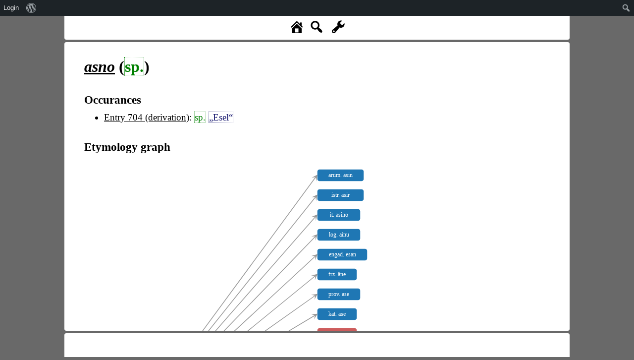

--- FILE ---
content_type: text/html; charset=UTF-8
request_url: https://www.rew-online.gwi.uni-muenchen.de/?id_form=8079
body_size: 21091
content:
<!DOCTYPE html>
<head>
<meta charset="UTF-8">
<meta name="viewport" content="width=device-width, initial-scale=1">
<title>REW - Online</title>
<meta name='robots' content='max-image-preview:large' />
	<style>img:is([sizes="auto" i], [sizes^="auto," i]) { contain-intrinsic-size: 3000px 1500px }</style>
	<link rel='dns-prefetch' href='//cdn.jsdelivr.net' />
<link rel='dns-prefetch' href='//d3js.org' />
<link rel='stylesheet' id='dashicons-css' href='https://www.rew-online.gwi.uni-muenchen.de/wp-includes/css/dashicons.min.css?ver=6.8.3' type='text/css' media='all' />
<link rel='stylesheet' id='admin-bar-css' href='https://www.rew-online.gwi.uni-muenchen.de/wp-includes/css/admin-bar.min.css?ver=6.8.3' type='text/css' media='all' />
<style id='admin-bar-inline-css' type='text/css'>

		@media screen { html { margin-top: 32px !important; } }
		@media screen and ( max-width: 782px ) { html { margin-top: 46px !important; } }
	
@media print { #wpadminbar { display:none; } }
</style>
<link rel='stylesheet' id='wp-block-library-css' href='https://www.rew-online.gwi.uni-muenchen.de/wp-includes/css/dist/block-library/style.min.css?ver=6.8.3' type='text/css' media='all' />
<style id='classic-theme-styles-inline-css' type='text/css'>
/*! This file is auto-generated */
.wp-block-button__link{color:#fff;background-color:#32373c;border-radius:9999px;box-shadow:none;text-decoration:none;padding:calc(.667em + 2px) calc(1.333em + 2px);font-size:1.125em}.wp-block-file__button{background:#32373c;color:#fff;text-decoration:none}
</style>
<style id='global-styles-inline-css' type='text/css'>
:root{--wp--preset--aspect-ratio--square: 1;--wp--preset--aspect-ratio--4-3: 4/3;--wp--preset--aspect-ratio--3-4: 3/4;--wp--preset--aspect-ratio--3-2: 3/2;--wp--preset--aspect-ratio--2-3: 2/3;--wp--preset--aspect-ratio--16-9: 16/9;--wp--preset--aspect-ratio--9-16: 9/16;--wp--preset--color--black: #000000;--wp--preset--color--cyan-bluish-gray: #abb8c3;--wp--preset--color--white: #ffffff;--wp--preset--color--pale-pink: #f78da7;--wp--preset--color--vivid-red: #cf2e2e;--wp--preset--color--luminous-vivid-orange: #ff6900;--wp--preset--color--luminous-vivid-amber: #fcb900;--wp--preset--color--light-green-cyan: #7bdcb5;--wp--preset--color--vivid-green-cyan: #00d084;--wp--preset--color--pale-cyan-blue: #8ed1fc;--wp--preset--color--vivid-cyan-blue: #0693e3;--wp--preset--color--vivid-purple: #9b51e0;--wp--preset--gradient--vivid-cyan-blue-to-vivid-purple: linear-gradient(135deg,rgba(6,147,227,1) 0%,rgb(155,81,224) 100%);--wp--preset--gradient--light-green-cyan-to-vivid-green-cyan: linear-gradient(135deg,rgb(122,220,180) 0%,rgb(0,208,130) 100%);--wp--preset--gradient--luminous-vivid-amber-to-luminous-vivid-orange: linear-gradient(135deg,rgba(252,185,0,1) 0%,rgba(255,105,0,1) 100%);--wp--preset--gradient--luminous-vivid-orange-to-vivid-red: linear-gradient(135deg,rgba(255,105,0,1) 0%,rgb(207,46,46) 100%);--wp--preset--gradient--very-light-gray-to-cyan-bluish-gray: linear-gradient(135deg,rgb(238,238,238) 0%,rgb(169,184,195) 100%);--wp--preset--gradient--cool-to-warm-spectrum: linear-gradient(135deg,rgb(74,234,220) 0%,rgb(151,120,209) 20%,rgb(207,42,186) 40%,rgb(238,44,130) 60%,rgb(251,105,98) 80%,rgb(254,248,76) 100%);--wp--preset--gradient--blush-light-purple: linear-gradient(135deg,rgb(255,206,236) 0%,rgb(152,150,240) 100%);--wp--preset--gradient--blush-bordeaux: linear-gradient(135deg,rgb(254,205,165) 0%,rgb(254,45,45) 50%,rgb(107,0,62) 100%);--wp--preset--gradient--luminous-dusk: linear-gradient(135deg,rgb(255,203,112) 0%,rgb(199,81,192) 50%,rgb(65,88,208) 100%);--wp--preset--gradient--pale-ocean: linear-gradient(135deg,rgb(255,245,203) 0%,rgb(182,227,212) 50%,rgb(51,167,181) 100%);--wp--preset--gradient--electric-grass: linear-gradient(135deg,rgb(202,248,128) 0%,rgb(113,206,126) 100%);--wp--preset--gradient--midnight: linear-gradient(135deg,rgb(2,3,129) 0%,rgb(40,116,252) 100%);--wp--preset--font-size--small: 13px;--wp--preset--font-size--medium: 20px;--wp--preset--font-size--large: 36px;--wp--preset--font-size--x-large: 42px;--wp--preset--spacing--20: 0.44rem;--wp--preset--spacing--30: 0.67rem;--wp--preset--spacing--40: 1rem;--wp--preset--spacing--50: 1.5rem;--wp--preset--spacing--60: 2.25rem;--wp--preset--spacing--70: 3.38rem;--wp--preset--spacing--80: 5.06rem;--wp--preset--shadow--natural: 6px 6px 9px rgba(0, 0, 0, 0.2);--wp--preset--shadow--deep: 12px 12px 50px rgba(0, 0, 0, 0.4);--wp--preset--shadow--sharp: 6px 6px 0px rgba(0, 0, 0, 0.2);--wp--preset--shadow--outlined: 6px 6px 0px -3px rgba(255, 255, 255, 1), 6px 6px rgba(0, 0, 0, 1);--wp--preset--shadow--crisp: 6px 6px 0px rgba(0, 0, 0, 1);}:where(.is-layout-flex){gap: 0.5em;}:where(.is-layout-grid){gap: 0.5em;}body .is-layout-flex{display: flex;}.is-layout-flex{flex-wrap: wrap;align-items: center;}.is-layout-flex > :is(*, div){margin: 0;}body .is-layout-grid{display: grid;}.is-layout-grid > :is(*, div){margin: 0;}:where(.wp-block-columns.is-layout-flex){gap: 2em;}:where(.wp-block-columns.is-layout-grid){gap: 2em;}:where(.wp-block-post-template.is-layout-flex){gap: 1.25em;}:where(.wp-block-post-template.is-layout-grid){gap: 1.25em;}.has-black-color{color: var(--wp--preset--color--black) !important;}.has-cyan-bluish-gray-color{color: var(--wp--preset--color--cyan-bluish-gray) !important;}.has-white-color{color: var(--wp--preset--color--white) !important;}.has-pale-pink-color{color: var(--wp--preset--color--pale-pink) !important;}.has-vivid-red-color{color: var(--wp--preset--color--vivid-red) !important;}.has-luminous-vivid-orange-color{color: var(--wp--preset--color--luminous-vivid-orange) !important;}.has-luminous-vivid-amber-color{color: var(--wp--preset--color--luminous-vivid-amber) !important;}.has-light-green-cyan-color{color: var(--wp--preset--color--light-green-cyan) !important;}.has-vivid-green-cyan-color{color: var(--wp--preset--color--vivid-green-cyan) !important;}.has-pale-cyan-blue-color{color: var(--wp--preset--color--pale-cyan-blue) !important;}.has-vivid-cyan-blue-color{color: var(--wp--preset--color--vivid-cyan-blue) !important;}.has-vivid-purple-color{color: var(--wp--preset--color--vivid-purple) !important;}.has-black-background-color{background-color: var(--wp--preset--color--black) !important;}.has-cyan-bluish-gray-background-color{background-color: var(--wp--preset--color--cyan-bluish-gray) !important;}.has-white-background-color{background-color: var(--wp--preset--color--white) !important;}.has-pale-pink-background-color{background-color: var(--wp--preset--color--pale-pink) !important;}.has-vivid-red-background-color{background-color: var(--wp--preset--color--vivid-red) !important;}.has-luminous-vivid-orange-background-color{background-color: var(--wp--preset--color--luminous-vivid-orange) !important;}.has-luminous-vivid-amber-background-color{background-color: var(--wp--preset--color--luminous-vivid-amber) !important;}.has-light-green-cyan-background-color{background-color: var(--wp--preset--color--light-green-cyan) !important;}.has-vivid-green-cyan-background-color{background-color: var(--wp--preset--color--vivid-green-cyan) !important;}.has-pale-cyan-blue-background-color{background-color: var(--wp--preset--color--pale-cyan-blue) !important;}.has-vivid-cyan-blue-background-color{background-color: var(--wp--preset--color--vivid-cyan-blue) !important;}.has-vivid-purple-background-color{background-color: var(--wp--preset--color--vivid-purple) !important;}.has-black-border-color{border-color: var(--wp--preset--color--black) !important;}.has-cyan-bluish-gray-border-color{border-color: var(--wp--preset--color--cyan-bluish-gray) !important;}.has-white-border-color{border-color: var(--wp--preset--color--white) !important;}.has-pale-pink-border-color{border-color: var(--wp--preset--color--pale-pink) !important;}.has-vivid-red-border-color{border-color: var(--wp--preset--color--vivid-red) !important;}.has-luminous-vivid-orange-border-color{border-color: var(--wp--preset--color--luminous-vivid-orange) !important;}.has-luminous-vivid-amber-border-color{border-color: var(--wp--preset--color--luminous-vivid-amber) !important;}.has-light-green-cyan-border-color{border-color: var(--wp--preset--color--light-green-cyan) !important;}.has-vivid-green-cyan-border-color{border-color: var(--wp--preset--color--vivid-green-cyan) !important;}.has-pale-cyan-blue-border-color{border-color: var(--wp--preset--color--pale-cyan-blue) !important;}.has-vivid-cyan-blue-border-color{border-color: var(--wp--preset--color--vivid-cyan-blue) !important;}.has-vivid-purple-border-color{border-color: var(--wp--preset--color--vivid-purple) !important;}.has-vivid-cyan-blue-to-vivid-purple-gradient-background{background: var(--wp--preset--gradient--vivid-cyan-blue-to-vivid-purple) !important;}.has-light-green-cyan-to-vivid-green-cyan-gradient-background{background: var(--wp--preset--gradient--light-green-cyan-to-vivid-green-cyan) !important;}.has-luminous-vivid-amber-to-luminous-vivid-orange-gradient-background{background: var(--wp--preset--gradient--luminous-vivid-amber-to-luminous-vivid-orange) !important;}.has-luminous-vivid-orange-to-vivid-red-gradient-background{background: var(--wp--preset--gradient--luminous-vivid-orange-to-vivid-red) !important;}.has-very-light-gray-to-cyan-bluish-gray-gradient-background{background: var(--wp--preset--gradient--very-light-gray-to-cyan-bluish-gray) !important;}.has-cool-to-warm-spectrum-gradient-background{background: var(--wp--preset--gradient--cool-to-warm-spectrum) !important;}.has-blush-light-purple-gradient-background{background: var(--wp--preset--gradient--blush-light-purple) !important;}.has-blush-bordeaux-gradient-background{background: var(--wp--preset--gradient--blush-bordeaux) !important;}.has-luminous-dusk-gradient-background{background: var(--wp--preset--gradient--luminous-dusk) !important;}.has-pale-ocean-gradient-background{background: var(--wp--preset--gradient--pale-ocean) !important;}.has-electric-grass-gradient-background{background: var(--wp--preset--gradient--electric-grass) !important;}.has-midnight-gradient-background{background: var(--wp--preset--gradient--midnight) !important;}.has-small-font-size{font-size: var(--wp--preset--font-size--small) !important;}.has-medium-font-size{font-size: var(--wp--preset--font-size--medium) !important;}.has-large-font-size{font-size: var(--wp--preset--font-size--large) !important;}.has-x-large-font-size{font-size: var(--wp--preset--font-size--x-large) !important;}
:where(.wp-block-post-template.is-layout-flex){gap: 1.25em;}:where(.wp-block-post-template.is-layout-grid){gap: 1.25em;}
:where(.wp-block-columns.is-layout-flex){gap: 2em;}:where(.wp-block-columns.is-layout-grid){gap: 2em;}
:root :where(.wp-block-pullquote){font-size: 1.5em;line-height: 1.6;}
</style>
<link rel='stylesheet' id='rew_general-css' href='https://www.rew-online.gwi.uni-muenchen.de/wp-content/plugins/rew/src/css/rew.css?v=1&#038;ver=6.8.3' type='text/css' media='all' />
<link rel='stylesheet' id='select2-css' href='https://cdn.jsdelivr.net/npm/select2@4.1.0-rc.0/dist/css/select2.min.css?ver=6.8.3' type='text/css' media='all' />
<link rel='stylesheet' id='leaflet-css' href='https://www.rew-online.gwi.uni-muenchen.de/wp-content/plugins/rew/lib/leaflet/leaflet.css?ver=6.8.3' type='text/css' media='all' />
<link rel='stylesheet' id='qtip2_style-css' href='https://www.rew-online.gwi.uni-muenchen.de/wp-content/plugins/rew/lib/qtip2/jquery.qtip.min.css?ver=6.8.3' type='text/css' media='all' />
<link rel='stylesheet' id='jquery_ui-css' href='https://www.rew-online.gwi.uni-muenchen.de/wp-content/plugins/rew/lib/jquery-ui/jquery-ui.min.css?ver=6.8.3' type='text/css' media='all' />
<link rel='stylesheet' id='core-css' href='https://www.rew-online.gwi.uni-muenchen.de/wp-content/themes/rew-theme/style.css?v=1&#038;ver=6.8.3' type='text/css' media='all' />
<script type="text/javascript" src="https://www.rew-online.gwi.uni-muenchen.de/wp-includes/js/jquery/jquery.min.js?ver=3.7.1" id="jquery-core-js"></script>
<script type="text/javascript" src="https://www.rew-online.gwi.uni-muenchen.de/wp-includes/js/jquery/jquery-migrate.min.js?ver=3.4.1" id="jquery-migrate-js"></script>
<script type="text/javascript" src="https://cdn.jsdelivr.net/npm/select2@4.1.0-rc.0/dist/js/select2.min.js?ver=6.8.3" id="select2-js"></script>
<script type="text/javascript" src="https://d3js.org/d3.v4.js?ver=6.8.3" id="d3-js"></script>
<script type="text/javascript" src="https://d3js.org/d3-selection-multi.v1.js?ver=6.8.3" id="d3_smulti-js"></script>
<script type="text/javascript" src="https://cdn.jsdelivr.net/gh/tgdwyer/WebCola/WebCola/cola.min.js?ver=6.8.3" id="cola-js"></script>
<script type="text/javascript" src="https://www.rew-online.gwi.uni-muenchen.de/wp-content/plugins/rew/lib/leaflet/leaflet.js?ver=6.8.3" id="leaflet-js"></script>
<script type="text/javascript" src="https://www.rew-online.gwi.uni-muenchen.de/wp-content/plugins/rew/lib/wicket/wicket.js?ver=6.8.3" id="wicket-js"></script>
<script type="text/javascript" src="https://www.rew-online.gwi.uni-muenchen.de/wp-content/plugins/rew/lib/wicket/wicket-leaflet.js?ver=6.8.3" id="wicket-leaflet-js"></script>
<script type="text/javascript" src="https://www.rew-online.gwi.uni-muenchen.de/wp-content/plugins/rew/src/js/graph.js?ver=6.8.3" id="etymon_graph-js"></script>
<script type="text/javascript" src="https://www.rew-online.gwi.uni-muenchen.de/wp-content/plugins/rew/src/js/legend_map.js?ver=6.8.3" id="legend_map-js"></script>
<script type="text/javascript" id="compscan-js-extra">
/* <![CDATA[ */
var AJAX = {"url":"https:\/\/www.rew-online.gwi.uni-muenchen.de\/wp-admin\/admin-ajax.php"};
/* ]]> */
</script>
<script type="text/javascript" src="https://www.rew-online.gwi.uni-muenchen.de/wp-content/plugins/compare-scan/js/frontend.js?ver=6.8.3" id="compscan-js"></script>
<script type="text/javascript" src="https://www.rew-online.gwi.uni-muenchen.de/wp-content/plugins/rew/lib/qtip2/jquery.qtip.min.js?ver=6.8.3" id="qtip2_script-js"></script>
<script type="text/javascript" id="rewentry-js-extra">
/* <![CDATA[ */
var TRANSLATIONS = {"OUTDATED":"This entry has been updated. (<span class=\"rew_jump_newest\">Jump to newest version<\/span>)"};
/* ]]> */
</script>
<script type="text/javascript" src="https://www.rew-online.gwi.uni-muenchen.de/wp-content/plugins/rew/src/js/entry.js?v=1&amp;ver=6.8.3" id="rewentry-js"></script>
<link rel="EditURI" type="application/rsd+xml" title="RSD" href="https://www.rew-online.gwi.uni-muenchen.de/xmlrpc.php?rsd" />
<meta name="generator" content="WordPress 6.8.3" />
<link rel="canonical" href="https://www.rew-online.gwi.uni-muenchen.de/" />
<link rel='shortlink' href='https://www.rew-online.gwi.uni-muenchen.de/' />
<link rel="alternate" title="oEmbed (JSON)" type="application/json+oembed" href="https://www.rew-online.gwi.uni-muenchen.de/index.php/wp-json/oembed/1.0/embed?url=https%3A%2F%2Fwww.rew-online.gwi.uni-muenchen.de%2F" />
<link rel="alternate" title="oEmbed (XML)" type="text/xml+oembed" href="https://www.rew-online.gwi.uni-muenchen.de/index.php/wp-json/oembed/1.0/embed?url=https%3A%2F%2Fwww.rew-online.gwi.uni-muenchen.de%2F&#038;format=xml" />

<style type="text/css">
body {
	overflow: hidden;	
}
</style>
</head>

<body class="home wp-singular page-template page-template-template_tool page-template-template_tool-php page page-id-23 admin-bar no-customize-support wp-theme-rew-theme">
	<div class="rew_main">
    	<div class="rew_tool_top">
    	<div id="rew_tool_top_left"></div><div id="rew_tool_top_center"><span title="Home page" href="?home" class="rew_home dashicons dashicons-admin-home"></span><span title="Fulltext search" href="?" class="rew_search dashicons dashicons-search"></span> <span id="rew_search_span"><input id="rew_seach_input" type="text" /><span class="dashicons dashicons-yes rew_start_search"></span><span class="dashicons dashicons-no rew_stop_search"></span></span><span title="Research tools" href="?" class="rew_tools dashicons dashicons-admin-tools"></span></div><div id="rew_tool_top_right"></div><div id="rew_research_tools"><h3>Suche</h3><input type="radio" class="rew_research_option" value="form" name="search_type"> Sprachliche Form<br /><input type="radio" class="rew_research_option" value="meaning" name="search_type"> Bedeutung<br /><input type="radio" class="rew_research_option" value="origin" name="search_type"> Etymologie<br /><br /><br /><span class="rew_lang_span">Sprache / Dialekt: <select class="rew_lang_search_select" style="width: 200px;" id="rew_search_lang"></select></span><span class="rew_text_span" style="margin-left: 10px;"><span class="rew_text_type_span">Form</span>: <input id="search_text_input" autocomplete="off" type="text" style="height: 1.5em;"></span><input type="button" id="rew_start_search" value="Bestätigen" class="button button-primary" style="margin-left: 10px;" /><br /><br /></div>    	</div>

    	<div id="page" class="site site-form">
    		<div id="rew_show_scan_wrapper">
    			<div id="rew_show_scan_div">Show scan ▲</div>
    		</div>
    		<div id="content" class="site-content">
    			<div id="rew_outdated_div"></div>
    			<div id="rew_content">
    				<div class="rew_entry"><h1><i><a href="?id_form=8079"><span data-form-id="8079" data-origin="[]" class="rew_form rew_head_form">asno</span></a></i> (<span class="rew_lang_abbrev" title="Spanisch&lt;br /&gt;&lt;br /&gt;&lt;a href=&quot;?id_lang=964&quot;&gt;Open language details page&lt;/a&gt;">sp.</span>)</h1><div class="rew_details_content"><h2>Occurances</h2><ul><li><a href="?id_entry=60238">Entry 704 (derivation)</a>: <span class="rew_lang_abbrev" title="Spanisch&lt;br /&gt;&lt;br /&gt;&lt;a href=&quot;?id_lang=964&quot;&gt;Open language details page&lt;/a&gt;">sp.</span> <span class="rew_meaning" data-id=2554 data-context="default" data-explicit="1" data-text="Esel" data-qids='[{"property_id":"2888","qid":"3537778","property_name":"exact match"}]'>„Esel“</span></li></ul><h2>Etymology graph</h2><div id="etymon_graph"></div><h2>Meaning distribution</h2><div id="rew_map_container"><div id="form_map_div" data-hex="meaning" class="rew_lmap"></div></div></div></div>
                </div>
                	
</div><!-- #page -->
	</div><!-- #content -->

    <div class="rew_tool_footer">
        
	</div>
</div><!-- #rew_main -->

<script type="speculationrules">
{"prefetch":[{"source":"document","where":{"and":[{"href_matches":"\/*"},{"not":{"href_matches":["\/wp-*.php","\/wp-admin\/*","\/wp-content\/uploads\/*","\/wp-content\/*","\/wp-content\/plugins\/*","\/wp-content\/themes\/rew-theme\/*","\/*\\?(.+)"]}},{"not":{"selector_matches":"a[rel~=\"nofollow\"]"}},{"not":{"selector_matches":".no-prefetch, .no-prefetch a"}}]},"eagerness":"conservative"}]}
</script>
<script type="text/javascript" src="https://www.rew-online.gwi.uni-muenchen.de/wp-includes/js/hoverintent-js.min.js?ver=2.2.1" id="hoverintent-js-js"></script>
<script type="text/javascript" src="https://www.rew-online.gwi.uni-muenchen.de/wp-includes/js/admin-bar.min.js?ver=6.8.3" id="admin-bar-js"></script>
<script type="text/javascript" id="rew_general-js-extra">
/* <![CDATA[ */
var AJAX = {"url":"https:\/\/www.rew-online.gwi.uni-muenchen.de\/wp-admin\/admin-ajax.php"};
var PAGES = {"import":"https:\/\/www.rew-online.gwi.uni-muenchen.de\/index.php\/import\/"};
var state = {"type":"form","id":"8079","content":{"main":"<div class=\"rew_entry\"><h1><i><a href=\"?id_form=8079\"><span data-form-id=\"8079\" data-origin=\"[]\" class=\"rew_form rew_head_form\">asno<\/span><\/a><\/i> (<span class=\"rew_lang_abbrev\" title=\"Spanisch&lt;br \/&gt;&lt;br \/&gt;&lt;a href=&quot;?id_lang=964&quot;&gt;Open language details page&lt;\/a&gt;\">sp.<\/span>)<\/h1><div class=\"rew_details_content\"><h2>Occurances<\/h2><ul><li><a href=\"?id_entry=60238\">Entry 704 (derivation)<\/a>: <span class=\"rew_lang_abbrev\" title=\"Spanisch&lt;br \/&gt;&lt;br \/&gt;&lt;a href=&quot;?id_lang=964&quot;&gt;Open language details page&lt;\/a&gt;\">sp.<\/span> <span class=\"rew_meaning\" data-id=2554 data-context=\"default\" data-explicit=\"1\" data-text=\"Esel\" data-qids='[{\"property_id\":\"2888\",\"qid\":\"3537778\",\"property_name\":\"exact match\"}]'>\u201eEsel\u201c<\/span><\/li><\/ul><h2>Etymology graph<\/h2><div id=\"etymon_graph\"><\/div><h2>Meaning distribution<\/h2><div id=\"rew_map_container\"><div id=\"form_map_div\" data-hex=\"meaning\" class=\"rew_lmap\"><\/div><\/div><\/div><\/div>","header":"<div id=\"rew_tool_top_left\"><\/div><div id=\"rew_tool_top_center\"><span title=\"Home page\" href=\"?home\" class=\"rew_home dashicons dashicons-admin-home\"><\/span><span title=\"Fulltext search\" href=\"?\" class=\"rew_search dashicons dashicons-search\"><\/span> <span id=\"rew_search_span\"><input id=\"rew_seach_input\" type=\"text\" \/><span class=\"dashicons dashicons-yes rew_start_search\"><\/span><span class=\"dashicons dashicons-no rew_stop_search\"><\/span><\/span><span title=\"Research tools\" href=\"?\" class=\"rew_tools dashicons dashicons-admin-tools\"><\/span><\/div><div id=\"rew_tool_top_right\"><\/div><div id=\"rew_research_tools\"><h3>Suche<\/h3><input type=\"radio\" class=\"rew_research_option\" value=\"form\" name=\"search_type\"> Sprachliche Form<br \/><input type=\"radio\" class=\"rew_research_option\" value=\"meaning\" name=\"search_type\"> Bedeutung<br \/><input type=\"radio\" class=\"rew_research_option\" value=\"origin\" name=\"search_type\"> Etymologie<br \/><br \/><br \/><span class=\"rew_lang_span\">Sprache \/ Dialekt: <select class=\"rew_lang_search_select\" style=\"width: 200px;\" id=\"rew_search_lang\"><\/select><\/span><span class=\"rew_text_span\" style=\"margin-left: 10px;\"><span class=\"rew_text_type_span\">Form<\/span>: <input id=\"search_text_input\" autocomplete=\"off\" type=\"text\" style=\"height: 1.5em;\"><\/span><input type=\"button\" id=\"rew_start_search\" value=\"Best\u00e4tigen\" class=\"button button-primary\" style=\"margin-left: 10px;\" \/><br \/><br \/><\/div>","footer":null,"newest":false},"jsdata":{"RELATIONS":{"1695428":{"id_relation":"1695428","id_form_1":"8079","id_form_2":"8070","type":"predecessor","id_alternative":null},"1695412":{"id_relation":"1695412","id_form_1":"8071","id_form_2":"8070","type":"predecessor","id_alternative":null},"1695414":{"id_relation":"1695414","id_form_1":"8072","id_form_2":"8070","type":"predecessor","id_alternative":null},"1695416":{"id_relation":"1695416","id_form_1":"8073","id_form_2":"8070","type":"predecessor","id_alternative":null},"1695418":{"id_relation":"1695418","id_form_1":"8074","id_form_2":"8070","type":"predecessor","id_alternative":null},"1695420":{"id_relation":"1695420","id_form_1":"8075","id_form_2":"8070","type":"predecessor","id_alternative":null},"1695422":{"id_relation":"1695422","id_form_1":"8076","id_form_2":"8070","type":"predecessor","id_alternative":null},"1695424":{"id_relation":"1695424","id_form_1":"8077","id_form_2":"8070","type":"predecessor","id_alternative":null},"1695426":{"id_relation":"1695426","id_form_1":"8078","id_form_2":"8070","type":"predecessor","id_alternative":null},"1695430":{"id_relation":"1695430","id_form_1":"8080","id_form_2":"8070","type":"predecessor","id_alternative":null},"1695432":{"id_relation":"1695432","id_form_1":"8081","id_form_2":"8070","type":"predecessor","id_alternative":null},"1695434":{"id_relation":"1695434","id_form_1":"8083","id_form_2":"8070","type":"predecessor","id_alternative":null},"1695436":{"id_relation":"1695436","id_form_1":"8084","id_form_2":"8070","type":"predecessor","id_alternative":null},"1695438":{"id_relation":"1695438","id_form_1":"8085","id_form_2":"8070","type":"predecessor","id_alternative":null},"1695440":{"id_relation":"1695440","id_form_1":"8086","id_form_2":"8070","type":"predecessor","id_alternative":null},"1695442":{"id_relation":"1695442","id_form_1":"8087","id_form_2":"8070","type":"predecessor","id_alternative":null},"1695444":{"id_relation":"1695444","id_form_1":"8088","id_form_2":"8070","type":"predecessor","id_alternative":null},"1695446":{"id_relation":"1695446","id_form_1":"8090","id_form_2":"8070","type":"predecessor","id_alternative":null},"1695448":{"id_relation":"1695448","id_form_1":"8091","id_form_2":"8070","type":"predecessor","id_alternative":null},"1695450":{"id_relation":"1695450","id_form_1":"8092","id_form_2":"8070","type":"predecessor","id_alternative":null},"1695452":{"id_relation":"1695452","id_form_1":"8093","id_form_2":"8070","type":"predecessor","id_alternative":null},"1695454":{"id_relation":"1695454","id_form_1":"8094","id_form_2":"8070","type":"predecessor","id_alternative":null},"1695456":{"id_relation":"1695456","id_form_1":"126506","id_form_2":"8070","type":"predecessor","id_alternative":null},"1695458":{"id_relation":"1695458","id_form_1":"126508","id_form_2":"8070","type":"predecessor","id_alternative":null},"1695460":{"id_relation":"1695460","id_form_1":"8097","id_form_2":"8070","type":"predecessor","id_alternative":null},"1695462":{"id_relation":"1695462","id_form_1":"8098","id_form_2":"8070","type":"predecessor","id_alternative":null}},"NODE_NAMES":{"8079":"sp. asno","8070":"lat. as\u012dnus","8071":"arum. asin","8072":"istr. asir","8073":"it. asino","8074":"log. ainu","8075":"engad. esan","8076":"frz. \u00e2ne","8077":"prov. ase","8078":"kat. ase","8080":"pg. asno","8081":"Tarn \u00e2ne","8083":"bress. \u00e2ne","8084":"vend. man\u00f5","8085":"blais. man\u00e9t","8086":"afrz. asn\u00e9e","8087":"lyon. an\u00e1","8088":"frz. \u00e2non","8090":"minh. asnaes","8091":"afrz. dodane","8092":"afrz. dodenne","8093":"morv. dodan","8094":"frz. t\u00eate d\u2019\u00e2ne","126506":"b\u00e9arn. ase","126508":"land. ase","8097":"b\u00e9arn. pas d\u2019\u00e2ne","8098":"land. pas d\u2019\u00e2ne"},"NODE_LEVELS":{"8070":0,"8079":1,"8071":1,"8072":1,"8073":1,"8074":1,"8075":1,"8076":1,"8077":1,"8078":1,"8080":1,"8081":1,"8083":1,"8084":1,"8085":1,"8086":1,"8087":1,"8088":1,"8090":1,"8091":1,"8092":1,"8093":1,"8094":1,"126506":1,"126508":1,"8097":1,"8098":1},"MARKED":"8079","HEX":{"meaning":{"data":[{"hexagon":"POLYGON((-0.44923849043533 38.613947317659,-0.33694907992039 38.461817287582,-0.11237025889051 38.461817287582,-0.000080848375570757 38.613947317659,-0.11237025889051 38.765755415667,-0.33694907992039 38.765755415667,-0.44923849043533 38.613947317659))","meanings":"2554"},{"hexagon":"POLYGON((-0.11237025889051 38.765755415667,-0.000080848375570757 38.613947317659,0.22449797265431 38.613947317659,0.33678738316925 38.765755415667,0.22449797265431 38.917241199413,-0.000080848375570757 38.917241199413,-0.11237025889051 38.765755415667))","meanings":"2554"},{"hexagon":"POLYGON((-1.122974953525 38.00349957532,-1.01068554301 37.850085837154,-0.78610672198015 37.850085837154,-0.67381731146521 38.00349957532,-0.78610672198015 38.156593009431,-1.01068554301 38.156593009431,-1.122974953525 38.00349957532))","meanings":"2554"},{"hexagon":"POLYGON((-1.122974953525 38.309365717507,-1.01068554301 38.156593009431,-0.78610672198015 38.156593009431,-0.67381731146521 38.309365717507,-0.78610672198015 38.461817287582,-1.01068554301 38.461817287582,-1.122974953525 38.309365717507))","meanings":"2554"},{"hexagon":"POLYGON((-1.122974953525 38.613947317659,-1.01068554301 38.461817287582,-0.78610672198015 38.461817287582,-0.67381731146521 38.613947317659,-0.78610672198015 38.765755415667,-1.01068554301 38.765755415667,-1.122974953525 38.613947317659))","meanings":"2554"},{"hexagon":"POLYGON((-0.78610672198015 38.461817287582,-0.67381731146521 38.309365717507,-0.44923849043533 38.309365717507,-0.33694907992039 38.461817287582,-0.44923849043533 38.613947317659,-0.67381731146521 38.613947317659,-0.78610672198015 38.461817287582))","meanings":"2554"},{"hexagon":"POLYGON((-0.78610672198015 38.765755415667,-0.67381731146521 38.613947317659,-0.44923849043533 38.613947317659,-0.33694907992039 38.765755415667,-0.44923849043533 38.917241199413,-0.67381731146521 38.917241199413,-0.78610672198015 38.765755415667))","meanings":"2554"},{"hexagon":"POLYGON((-4.4916572689732 42.741715104789,-4.3793678584582 42.59871240764,-4.1547890374284 42.59871240764,-4.0424996269134 42.741715104789,-4.1547890374284 42.884388727202,-4.3793678584582 42.884388727202,-4.4916572689732 42.741715104789))","meanings":"2554"},{"hexagon":"POLYGON((-3.1441843427939 42.741715104789,-3.031894932279 42.59871240764,-2.8073161112491 42.59871240764,-2.6950267007341 42.741715104789,-2.8073161112491 42.884388727202,-3.031894932279 42.884388727202,-3.1441843427939 42.741715104789))","meanings":"2554"},{"hexagon":"POLYGON((-4.4916572689732 42.455380769616,-4.3793678584582 42.311720333111,-4.1547890374284 42.311720333111,-4.0424996269134 42.455380769616,-4.1547890374284 42.59871240764,-4.3793678584582 42.59871240764,-4.4916572689732 42.455380769616))","meanings":"2554"},{"hexagon":"POLYGON((-3.8179208058835 41.588491761115,-3.7056313953686 41.442862008479,-3.4810525743387 41.442862008479,-3.3687631638238 41.588491761115,-3.4810525743387 41.733793751772,-3.7056313953686 41.733793751772,-3.8179208058835 41.588491761115))","meanings":"2554"},{"hexagon":"POLYGON((-4.1547890374284 41.733793751772,-4.0424996269134 41.588491761115,-3.8179208058835 41.588491761115,-3.7056313953686 41.733793751772,-3.8179208058835 41.878767785755,-4.0424996269134 41.878767785755,-4.1547890374284 41.733793751772))","meanings":"2554"},{"hexagon":"POLYGON((-3.8179208058835 41.878767785755,-3.7056313953686 41.733793751772,-3.4810525743387 41.733793751772,-3.3687631638238 41.878767785755,-3.4810525743387 42.023413677217,-3.7056313953686 42.023413677217,-3.8179208058835 41.878767785755))","meanings":"2554"},{"hexagon":"POLYGON((-4.1547890374284 42.023413677217,-4.0424996269134 41.878767785755,-3.8179208058835 41.878767785755,-3.7056313953686 42.023413677217,-3.8179208058835 42.167731249106,-4.0424996269134 42.167731249106,-4.1547890374284 42.023413677217))","meanings":"2554"},{"hexagon":"POLYGON((-3.8179208058835 42.167731249106,-3.7056313953686 42.023413677217,-3.4810525743387 42.023413677217,-3.3687631638238 42.167731249106,-3.4810525743387 42.311720333111,-3.7056313953686 42.311720333111,-3.8179208058835 42.167731249106))","meanings":"2554"},{"hexagon":"POLYGON((-4.1547890374284 42.311720333111,-4.0424996269134 42.167731249106,-3.8179208058835 42.167731249106,-3.7056313953686 42.311720333111,-3.8179208058835 42.455380769616,-4.0424996269134 42.455380769616,-4.1547890374284 42.311720333111))","meanings":"2554"},{"hexagon":"POLYGON((-3.8179208058835 42.455380769616,-3.7056313953686 42.311720333111,-3.4810525743387 42.311720333111,-3.3687631638238 42.455380769616,-3.4810525743387 42.59871240764,-3.7056313953686 42.59871240764,-3.8179208058835 42.455380769616))","meanings":"2554"},{"hexagon":"POLYGON((-4.1547890374284 42.59871240764,-4.0424996269134 42.455380769616,-3.8179208058835 42.455380769616,-3.7056313953686 42.59871240764,-3.8179208058835 42.741715104789,-4.0424996269134 42.741715104789,-4.1547890374284 42.59871240764))","meanings":"2554"},{"hexagon":"POLYGON((-3.8179208058835 42.741715104789,-3.7056313953686 42.59871240764,-3.4810525743387 42.59871240764,-3.3687631638238 42.741715104789,-3.4810525743387 42.884388727202,-3.7056313953686 42.884388727202,-3.8179208058835 42.741715104789))","meanings":"2554"},{"hexagon":"POLYGON((-3.8179208058835 43.026733149496,-3.7056313953686 42.884388727202,-3.4810525743387 42.884388727202,-3.3687631638238 43.026733149496,-3.4810525743387 43.168748254715,-3.7056313953686 43.168748254715,-3.8179208058835 43.026733149496))","meanings":"2554"},{"hexagon":"POLYGON((-3.4810525743387 42.023413677217,-3.3687631638238 41.878767785755,-3.1441843427939 41.878767785755,-3.031894932279 42.023413677217,-3.1441843427939 42.167731249106,-3.3687631638238 42.167731249106,-3.4810525743387 42.023413677217))","meanings":"2554"},{"hexagon":"POLYGON((-3.4810525743387 42.311720333111,-3.3687631638238 42.167731249106,-3.1441843427939 42.167731249106,-3.031894932279 42.311720333111,-3.1441843427939 42.455380769616,-3.3687631638238 42.455380769616,-3.4810525743387 42.311720333111))","meanings":"2554"},{"hexagon":"POLYGON((-3.4810525743387 42.59871240764,-3.3687631638238 42.455380769616,-3.1441843427939 42.455380769616,-3.031894932279 42.59871240764,-3.1441843427939 42.741715104789,-3.3687631638238 42.741715104789,-3.4810525743387 42.59871240764))","meanings":"2554"},{"hexagon":"POLYGON((-3.4810525743387 42.884388727202,-3.3687631638238 42.741715104789,-3.1441843427939 42.741715104789,-3.031894932279 42.884388727202,-3.1441843427939 43.026733149496,-3.3687631638238 43.026733149496,-3.4810525743387 42.884388727202))","meanings":"2554"},{"hexagon":"POLYGON((-3.8179208058835 36.767258726128,-3.7056313953686 36.611298962975,-3.4810525743387 36.611298962975,-3.3687631638238 36.767258726128,-3.4810525743387 36.922901926814,-3.7056313953686 36.922901926814,-3.8179208058835 36.767258726128))","meanings":"2554"},{"hexagon":"POLYGON((-4.1547890374284 36.922901926814,-4.0424996269134 36.767258726128,-3.8179208058835 36.767258726128,-3.7056313953686 36.922901926814,-3.8179208058835 37.07822806138,-4.0424996269134 37.07822806138,-4.1547890374284 36.922901926814))","meanings":"2554"},{"hexagon":"POLYGON((-3.8179208058835 37.07822806138,-3.7056313953686 36.922901926814,-3.4810525743387 36.922901926814,-3.3687631638238 37.07822806138,-3.4810525743387 37.233236636529,-3.7056313953686 37.233236636529,-3.8179208058835 37.07822806138))","meanings":"2554"},{"hexagon":"POLYGON((-4.1547890374284 37.233236636529,-4.0424996269134 37.07822806138,-3.8179208058835 37.07822806138,-3.7056313953686 37.233236636529,-3.8179208058835 37.387927169277,-4.0424996269134 37.387927169277,-4.1547890374284 37.233236636529))","meanings":"2554"},{"hexagon":"POLYGON((-3.8179208058835 37.387927169277,-3.7056313953686 37.233236636529,-3.4810525743387 37.233236636529,-3.3687631638238 37.387927169277,-3.4810525743387 37.542299186918,-3.7056313953686 37.542299186918,-3.8179208058835 37.387927169277))","meanings":"2554"},{"hexagon":"POLYGON((-3.4810525743387 36.922901926814,-3.3687631638238 36.767258726128,-3.1441843427939 36.767258726128,-3.031894932279 36.922901926814,-3.1441843427939 37.07822806138,-3.3687631638238 37.07822806138,-3.4810525743387 36.922901926814))","meanings":"2554"},{"hexagon":"POLYGON((-3.4810525743387 37.233236636529,-3.3687631638238 37.07822806138,-3.1441843427939 37.07822806138,-3.031894932279 37.233236636529,-3.1441843427939 37.387927169277,-3.3687631638238 37.387927169277,-3.4810525743387 37.233236636529))","meanings":"2554"},{"hexagon":"POLYGON((-3.1441843427939 37.387927169277,-3.031894932279 37.233236636529,-2.8073161112491 37.233236636529,-2.6950267007341 37.387927169277,-2.8073161112491 37.542299186918,-3.031894932279 37.542299186918,-3.1441843427939 37.387927169277))","meanings":"2554"},{"hexagon":"POLYGON((-3.4810525743387 37.542299186918,-3.3687631638238 37.387927169277,-3.1441843427939 37.387927169277,-3.031894932279 37.542299186918,-3.1441843427939 37.696352226973,-3.3687631638238 37.696352226973,-3.4810525743387 37.542299186918))","meanings":"2554"},{"hexagon":"POLYGON((-3.1441843427939 37.696352226973,-3.031894932279 37.542299186918,-2.8073161112491 37.542299186918,-2.6950267007341 37.696352226973,-2.8073161112491 37.850085837154,-3.031894932279 37.850085837154,-3.1441843427939 37.696352226973))","meanings":"2554"},{"hexagon":"POLYGON((-2.8073161112491 37.542299186918,-2.6950267007341 37.387927169277,-2.4704478797043 37.387927169277,-2.3581584691893 37.542299186918,-2.4704478797043 37.696352226973,-2.6950267007341 37.696352226973,-2.8073161112491 37.542299186918))","meanings":"2554"},{"hexagon":"POLYGON((-2.8073161112491 37.850085837154,-2.6950267007341 37.696352226973,-2.4704478797043 37.696352226973,-2.3581584691893 37.850085837154,-2.4704478797043 38.00349957532,-2.6950267007341 38.00349957532,-2.8073161112491 37.850085837154))","meanings":"2554"},{"hexagon":"POLYGON((-2.4704478797043 42.455380769616,-2.3581584691893 42.311720333111,-2.1335796481594 42.311720333111,-2.0212902376445 42.455380769616,-2.1335796481594 42.59871240764,-2.3581584691893 42.59871240764,-2.4704478797043 42.455380769616))","meanings":"2554"},{"hexagon":"POLYGON((-2.4704478797043 42.741715104789,-2.3581584691893 42.59871240764,-2.1335796481594 42.59871240764,-2.0212902376445 42.741715104789,-2.1335796481594 42.884388727202,-2.3581584691893 42.884388727202,-2.4704478797043 42.741715104789))","meanings":"2554"},{"hexagon":"POLYGON((-1.7967114166146 42.167731249106,-1.6844220060997 42.023413677217,-1.4598431850698 42.023413677217,-1.3475537745549 42.167731249106,-1.4598431850698 42.311720333111,-1.6844220060997 42.311720333111,-1.7967114166146 42.167731249106))","meanings":"2554"},{"hexagon":"POLYGON((-2.1335796481594 42.311720333111,-2.0212902376445 42.167731249106,-1.7967114166146 42.167731249106,-1.6844220060997 42.311720333111,-1.7967114166146 42.455380769616,-2.0212902376445 42.455380769616,-2.1335796481594 42.311720333111))","meanings":"2554"},{"hexagon":"POLYGON((-1.7967114166146 42.455380769616,-1.6844220060997 42.311720333111,-1.4598431850698 42.311720333111,-1.3475537745549 42.455380769616,-1.4598431850698 42.59871240764,-1.6844220060997 42.59871240764,-1.7967114166146 42.455380769616))","meanings":"2554"},{"hexagon":"POLYGON((-2.1335796481594 42.59871240764,-2.0212902376445 42.455380769616,-1.7967114166146 42.455380769616,-1.6844220060997 42.59871240764,-1.7967114166146 42.741715104789,-2.0212902376445 42.741715104789,-2.1335796481594 42.59871240764))","meanings":"2554"},{"hexagon":"POLYGON((-1.7967114166146 42.741715104789,-1.6844220060997 42.59871240764,-1.4598431850698 42.59871240764,-1.3475537745549 42.741715104789,-1.4598431850698 42.884388727202,-1.6844220060997 42.884388727202,-1.7967114166146 42.741715104789))","meanings":"2554"},{"hexagon":"POLYGON((-2.1335796481594 42.884388727202,-2.0212902376445 42.741715104789,-1.7967114166146 42.741715104789,-1.6844220060997 42.884388727202,-1.7967114166146 43.026733149496,-2.0212902376445 43.026733149496,-2.1335796481594 42.884388727202))","meanings":"2554"},{"hexagon":"POLYGON((-1.7967114166146 43.026733149496,-1.6844220060997 42.884388727202,-1.4598431850698 42.884388727202,-1.3475537745549 43.026733149496,-1.4598431850698 43.168748254715,-1.6844220060997 43.168748254715,-1.7967114166146 43.026733149496))","meanings":"2554"},{"hexagon":"POLYGON((-1.4598431850698 42.59871240764,-1.3475537745549 42.455380769616,-1.122974953525 42.455380769616,-1.01068554301 42.59871240764,-1.122974953525 42.741715104789,-1.3475537745549 42.741715104789,-1.4598431850698 42.59871240764))","meanings":"2554"},{"hexagon":"POLYGON((-1.4598431850698 42.884388727202,-1.3475537745549 42.741715104789,-1.122974953525 42.741715104789,-1.01068554301 42.884388727202,-1.122974953525 43.026733149496,-1.3475537745549 43.026733149496,-1.4598431850698 42.884388727202))","meanings":"2554"},{"hexagon":"POLYGON((-4.4916572689732 40.709804255818,-4.3793678584582 40.562212521887,-4.1547890374284 40.562212521887,-4.0424996269134 40.709804255818,-4.1547890374284 40.85706958463,-4.3793678584582 40.85706958463,-4.4916572689732 40.709804255818))","meanings":"2554"},{"hexagon":"POLYGON((-4.4916572689732 41.004008259461,-4.3793678584582 40.85706958463,-4.1547890374284 40.85706958463,-4.0424996269134 41.004008259461,-4.1547890374284 41.150620040605,-4.3793678584582 41.150620040605,-4.4916572689732 41.004008259461))","meanings":"2554"},{"hexagon":"POLYGON((-4.828525500518 41.150620040605,-4.7162360900031 41.004008259461,-4.4916572689732 41.004008259461,-4.3793678584582 41.150620040605,-4.4916572689732 41.296904697461,-4.7162360900031 41.296904697461,-4.828525500518 41.150620040605))","meanings":"2554"},{"hexagon":"POLYGON((-4.4916572689732 41.296904697461,-4.3793678584582 41.150620040606,-4.1547890374284 41.150620040606,-4.0424996269134 41.296904697461,-4.1547890374284 41.442862008479,-4.3793678584582 41.442862008479,-4.4916572689732 41.296904697461))","meanings":"2554"},{"hexagon":"POLYGON((-4.1547890374284 41.150620040605,-4.0424996269134 41.004008259461,-3.8179208058835 41.004008259461,-3.7056313953686 41.150620040605,-3.8179208058835 41.296904697461,-4.0424996269134 41.296904697461,-4.1547890374284 41.150620040605))","meanings":"2554"},{"hexagon":"POLYGON((-3.8179208058835 41.296904697461,-3.7056313953686 41.150620040606,-3.4810525743387 41.150620040606,-3.3687631638238 41.296904697461,-3.4810525743387 41.442862008479,-3.7056313953686 41.442862008479,-3.8179208058835 41.296904697461))","meanings":"2554"},{"hexagon":"POLYGON((-4.1547890374284 41.442862008479,-4.0424996269134 41.296904697461,-3.8179208058835 41.296904697461,-3.7056313953686 41.442862008479,-3.8179208058835 41.588491761115,-4.0424996269134 41.588491761115,-4.1547890374284 41.442862008479))","meanings":"2554"},{"hexagon":"POLYGON((-18.303254762311 27.737591526197,-18.190965351796 27.565314025465,-17.966386530766 27.565314025465,-17.854097120251 27.737591526197,-17.966386530766 27.909597064408,-18.190965351796 27.909597064408,-18.303254762311 27.737591526197))","meanings":"2554"},{"hexagon":"POLYGON((-15.608308909952 28.081329521702,-15.496019499437 27.909597064408,-15.271440678407 27.909597064408,-15.159151267892 28.081329521702,-15.271440678407 28.252787791279,-15.496019499437 28.252787791279,-15.608308909952 28.081329521702))","meanings":"2554"},{"hexagon":"POLYGON((-14.934572446863 28.081329521702,-14.822283036348 27.909597064408,-14.597704215318 27.909597064408,-14.485414804803 28.081329521702,-14.597704215318 28.252787791279,-14.822283036348 28.252787791279,-14.934572446863 28.081329521702))","meanings":"2554"},{"hexagon":"POLYGON((-15.945177141497 27.909597064408,-15.832887730982 27.737591526197,-15.608308909952 27.737591526197,-15.496019499437 27.909597064408,-15.608308909952 28.081329521702,-15.832887730982 28.081329521702,-15.945177141497 27.909597064408))","meanings":"2554"},{"hexagon":"POLYGON((-17.629518299221 28.081329521702,-17.517228888706 27.909597064408,-17.292650067676 27.909597064408,-17.180360657161 28.081329521702,-17.292650067676 28.252787791279,-17.517228888706 28.252787791279,-17.629518299221 28.081329521702))","meanings":"2554"},{"hexagon":"POLYGON((-13.587099520683 29.445227885873,-13.474810110168 29.275718946856,-13.250231289139 29.275718946856,-13.137941878624 29.445227885873,-13.250231289139 29.614454200036,-13.474810110168 29.614454200036,-13.587099520683 29.445227885873))","meanings":"2554"},{"hexagon":"POLYGON((-4.4916572689732 35.193504064207,-4.3793678584582 35.034408684096,-4.1547890374284 35.034408684096,-4.0424996269134 35.193504064207,-4.1547890374284 35.352288496662,-4.3793678584582 35.352288496662,-4.4916572689732 35.193504064207))","meanings":"2554"},{"hexagon":"POLYGON((-2.4704478797043 35.193504064207,-2.3581584691893 35.034408684096,-2.1335796481594 35.034408684096,-2.0212902376445 35.193504064207,-2.1335796481594 35.352288496662,-2.3581584691893 35.352288496662,-2.4704478797043 35.193504064207))","meanings":"2554"},{"hexagon":"POLYGON((-4.1547890374284 35.352288496662,-4.0424996269134 35.193504064207,-3.8179208058835 35.193504064207,-3.7056313953686 35.352288496662,-3.8179208058835 35.510761372096,-4.0424996269134 35.510761372096,-4.1547890374284 35.352288496662))","meanings":"2554"},{"hexagon":"POLYGON((-5.5022619636076 35.984304723502,-5.3899725530927 35.826770068106,-5.1653937320628 35.826770068106,-5.0531043215479 35.984304723502,-5.1653937320628 36.141525491448,-5.3899725530927 36.141525491448,-5.5022619636076 35.984304723502))","meanings":"2554"},{"hexagon":"POLYGON((-13.923967752228 28.935857262279,-13.811678341713 28.765506579656,-13.587099520683 28.765506579656,-13.474810110168 28.935857262279,-13.587099520683 29.105928397098,-13.811678341713 29.105928397098,-13.923967752228 28.935857262279))","meanings":"2554"},{"hexagon":"POLYGON((-17.966386530766 28.594877398068,-17.854097120251 28.423970777937,-17.629518299221 28.423970777937,-17.517228888706 28.594877398068,-17.629518299221 28.765506579656,-17.854097120251 28.765506579656,-17.966386530766 28.594877398068))","meanings":"2554"},{"hexagon":"POLYGON((-14.260835983773 28.765506579656,-14.148546573258 28.594877398068,-13.923967752228 28.594877398068,-13.811678341713 28.765506579656,-13.923967752228 28.935857262279,-14.148546573258 28.935857262279,-14.260835983773 28.765506579656))","meanings":"2554"},{"hexagon":"POLYGON((-16.618913604587 28.25278779128,-16.506624194072 28.081329521702,-16.282045373042 28.081329521702,-16.169755962527 28.25278779128,-16.282045373042 28.423970777937,-16.506624194072 28.423970777937,-16.618913604587 28.25278779128))","meanings":"2554"},{"hexagon":"POLYGON((-14.260835983773 28.423970777937,-14.148546573258 28.25278779128,-13.923967752228 28.25278779128,-13.811678341713 28.423970777937,-13.923967752228 28.594877398068,-14.148546573258 28.594877398068,-14.260835983773 28.423970777937))","meanings":"2554"},{"hexagon":"POLYGON((-6.5128666582421 36.455023151406,-6.4005772477272 36.298431815909,-6.1759984266973 36.298431815909,-6.0637090161823 36.455023151406,-6.1759984266973 36.611298962975,-6.4005772477272 36.611298962975,-6.5128666582421 36.455023151406))","meanings":"2554"},{"hexagon":"POLYGON((-6.5128666582421 36.767258726128,-6.4005772477272 36.611298962975,-6.1759984266973 36.611298962975,-6.0637090161823 36.767258726128,-6.1759984266973 36.922901926814,-6.4005772477272 36.922901926814,-6.5128666582421 36.767258726128))","meanings":"2554"},{"hexagon":"POLYGON((-4.4916572689732 36.767258726128,-4.3793678584582 36.611298962975,-4.1547890374284 36.611298962975,-4.0424996269134 36.767258726128,-4.1547890374284 36.922901926814,-4.3793678584582 36.922901926814,-4.4916572689732 36.767258726128))","meanings":"2554"},{"hexagon":"POLYGON((-1.122974953525 37.696352226973,-1.01068554301 37.542299186918,-0.78610672198015 37.542299186918,-0.67381731146521 37.696352226973,-0.78610672198015 37.850085837154,-1.01068554301 37.850085837154,-1.122974953525 37.696352226973))","meanings":"2554"},{"hexagon":"POLYGON((-7.5234713528766 37.233236636529,-7.4111819423616 37.07822806138,-7.1866031213317 37.07822806138,-7.0743137108168 37.233236636529,-7.1866031213317 37.387927169277,-7.4111819423616 37.387927169277,-7.5234713528766 37.233236636529))","meanings":"2554"},{"hexagon":"POLYGON((-7.1866031213317 37.387927169277,-7.0743137108168 37.233236636529,-6.8497348897869 37.233236636529,-6.737445479272 37.387927169277,-6.8497348897869 37.542299186918,-7.0743137108168 37.542299186918,-7.1866031213317 37.387927169277))","meanings":"2554"},{"hexagon":"POLYGON((2.5825755934681 39.369760990386,2.694865003983 39.219244344474,2.9194438250129 39.219244344474,3.0317332355278 39.369760990386,2.9194438250129 39.519953891136,2.694865003983 39.519953891136,2.5825755934681 39.369760990386))","meanings":"2554"},{"hexagon":"POLYGON((2.9194438250129 39.219244344474,3.0317332355278 39.06840429654,3.2563120565577 39.06840429654,3.3686014670726 39.219244344474,3.2563120565577 39.369760990386,3.0317332355278 39.369760990386,2.9194438250129 39.219244344474))","meanings":"2554"},{"hexagon":"POLYGON((1.2351026672888 39.06840429654,1.3473920778037 38.917241199413,1.5719708988336 38.917241199413,1.6842603093485 39.06840429654,1.5719708988336 39.219244344474,1.3473920778037 39.219244344474,1.2351026672888 39.06840429654))","meanings":"2554"},{"hexagon":"POLYGON((1.2351026672888 38.765755415667,1.3473920778037 38.613947317659,1.5719708988336 38.613947317659,1.6842603093485 38.765755415667,1.5719708988336 38.917241199413,1.3473920778037 38.917241199413,1.2351026672888 38.765755415667))","meanings":"2554"},{"hexagon":"POLYGON((0.89823443574395 38.917241199413,1.0105238462589 38.765755415667,1.2351026672888 38.765755415667,1.3473920778037 38.917241199413,1.2351026672888 39.06840429654,1.0105238462589 39.06840429654,0.89823443574395 38.917241199413))","meanings":"2554"},{"hexagon":"POLYGON((4.2669167511922 39.819367132785,4.3792061617071 39.669822713234,4.603784982737 39.669822713234,4.7160743932519 39.819367132785,4.603784982737 39.968586835446,4.3792061617071 39.968586835446,4.2669167511922 39.819367132785))","meanings":"2554"},{"hexagon":"POLYGON((3.9300485196473 39.968586835446,4.0423379301623 39.819367132785,4.2669167511922 39.819367132785,4.3792061617071 39.968586835446,4.2669167511922 40.117481516378,4.0423379301623 40.117481516378,3.9300485196473 39.968586835446))","meanings":"2554"},{"hexagon":"POLYGON((0.56136620419913 39.968586835446,0.67365561471407 39.819367132785,0.89823443574395 39.819367132785,1.0105238462589 39.968586835446,0.89823443574395 40.117481516378,0.67365561471407 40.117481516378,0.56136620419913 39.968586835446))","meanings":"2554"},{"hexagon":"POLYGON((3.5931802881025 40.117481516378,3.7054696986175 39.968586835446,3.9300485196473 39.968586835446,4.0423379301623 40.117481516378,3.9300485196473 40.266050880191,3.7054696986175 40.266050880191,3.5931802881025 40.117481516378))","meanings":"2554"},{"hexagon":"POLYGON((0.56136620419913 40.85706958463,0.67365561471407 40.709804255818,0.89823443574395 40.709804255818,1.0105238462589 40.85706958463,0.89823443574395 41.004008259461,0.67365561471407 41.004008259461,0.56136620419913 40.85706958463))","meanings":"2554"},{"hexagon":"POLYGON((2.2457073619232 39.519953891136,2.3579967724382 39.369760990386,2.5825755934681 39.369760990386,2.694865003983 39.519953891136,2.5825755934681 39.669822713234,2.3579967724382 39.669822713234,2.2457073619232 39.519953891136))","meanings":"2554"},{"hexagon":"POLYGON((2.9194438250129 39.519953891136,3.0317332355278 39.369760990386,3.2563120565577 39.369760990386,3.3686014670726 39.519953891136,3.2563120565577 39.669822713234,3.0317332355278 39.669822713234,2.9194438250129 39.519953891136))","meanings":"2554"},{"hexagon":"POLYGON((2.5825755934681 39.669822713234,2.694865003983 39.519953891136,2.9194438250129 39.519953891136,3.0317332355278 39.669822713234,2.9194438250129 39.819367132785,2.694865003983 39.819367132785,2.5825755934681 39.669822713234))","meanings":"2554"},{"hexagon":"POLYGON((2.9194438250129 39.819367132785,3.0317332355278 39.669822713234,3.2563120565577 39.669822713234,3.3686014670726 39.819367132785,3.2563120565577 39.968586835446,3.0317332355278 39.968586835446,2.9194438250129 39.819367132785))","meanings":"2554"},{"hexagon":"POLYGON((-0.44923849043533 39.519953891136,-0.33694907992039 39.369760990386,-0.11237025889051 39.369760990386,-0.000080848375570757 39.519953891136,-0.11237025889051 39.669822713234,-0.33694907992039 39.669822713234,-0.44923849043533 39.519953891136))","meanings":"2554"},{"hexagon":"POLYGON((1.9088391303784 41.442862008479,2.0211285408934 41.296904697461,2.2457073619232 41.296904697461,2.3579967724382 41.442862008479,2.2457073619232 41.588491761115,2.0211285408934 41.588491761115,1.9088391303784 41.442862008479))","meanings":"2554"},{"hexagon":"POLYGON((2.9194438250129 42.167731249106,3.0317332355278 42.023413677217,3.2563120565577 42.023413677217,3.3686014670726 42.167731249106,3.2563120565577 42.311720333111,3.0317332355278 42.311720333111,2.9194438250129 42.167731249106))","meanings":"2554"},{"hexagon":"POLYGON((2.9194438250129 41.878767785755,3.0317332355278 41.733793751772,3.2563120565577 41.733793751772,3.3686014670726 41.878767785755,3.2563120565577 42.023413677217,3.0317332355278 42.023413677217,2.9194438250129 41.878767785755))","meanings":"2554"},{"hexagon":"POLYGON((-9.2078125106007 42.455380769616,-9.0955231000857 42.311720333111,-8.8709442790558 42.311720333111,-8.7586548685409 42.455380769616,-8.8709442790558 42.59871240764,-9.0955231000857 42.59871240764,-9.2078125106007 42.455380769616))","meanings":"2554"},{"hexagon":"POLYGON((-9.2078125106007 42.741715104789,-9.0955231000857 42.59871240764,-8.8709442790558 42.59871240764,-8.7586548685409 42.741715104789,-8.8709442790558 42.884388727202,-9.0955231000857 42.884388727202,-9.2078125106007 42.741715104789))","meanings":"2554"},{"hexagon":"POLYGON((-9.5446807421455 42.884388727202,-9.4323913316305 42.741715104789,-9.2078125106007 42.741715104789,-9.0955231000857 42.884388727202,-9.2078125106007 43.026733149496,-9.4323913316305 43.026733149496,-9.5446807421455 42.884388727202))","meanings":"2554"},{"hexagon":"POLYGON((-8.534076047511 43.592816623631,-8.4217866369961 43.451790087914,-8.1972078159662 43.451790087914,-8.0849184054513 43.592816623631,-8.1972078159662 43.733513457639,-8.4217866369961 43.733513457639,-8.534076047511 43.592816623631))","meanings":"2554"},{"hexagon":"POLYGON((-7.8603395844214 43.873880514309,-7.7480501739064 43.733513457639,-7.5234713528766 43.733513457639,-7.4111819423616 43.873880514309,-7.5234713528766 44.013917726116,-7.7480501739064 44.013917726116,-7.8603395844214 43.873880514309))","meanings":"2554"},{"hexagon":"POLYGON((-7.5234713528766 43.733513457639,-7.4111819423616 43.592816623631,-7.1866031213317 43.592816623631,-7.0743137108168 43.733513457639,-7.1866031213317 43.873880514309,-7.4111819423616 43.873880514309,-7.5234713528766 43.733513457639))","meanings":"2554"},{"hexagon":"POLYGON((-8.1972078159662 43.733513457639,-8.0849184054513 43.592816623631,-7.8603395844214 43.592816623631,-7.7480501739064 43.733513457639,-7.8603395844214 43.873880514309,-8.0849184054513 43.873880514309,-8.1972078159662 43.733513457639))","meanings":"2554"},{"hexagon":"POLYGON((-7.1866031213317 43.592816623631,-7.0743137108168 43.451790087914,-6.8497348897869 43.451790087914,-6.737445479272 43.592816623631,-6.8497348897869 43.733513457639,-7.0743137108168 43.733513457639,-7.1866031213317 43.592816623631))","meanings":"2554"},{"hexagon":"POLYGON((-2.8073161112491 43.451790087914,-2.6950267007341 43.310433934276,-2.4704478797043 43.310433934276,-2.3581584691893 43.451790087914,-2.4704478797043 43.592816623631,-2.6950267007341 43.592816623631,-2.8073161112491 43.451790087914))","meanings":"2554"},{"hexagon":"POLYGON((-4.828525500518 43.451790087914,-4.7162360900031 43.310433934276,-4.4916572689732 43.310433934276,-4.3793678584582 43.451790087914,-4.4916572689732 43.592816623631,-4.7162360900031 43.592816623631,-4.828525500518 43.451790087914))","meanings":"2554"},{"hexagon":"POLYGON((-9.2078125106007 43.026733149496,-9.0955231000857 42.884388727202,-8.8709442790558 42.884388727202,-8.7586548685409 43.026733149496,-8.8709442790558 43.168748254715,-9.0955231000857 43.168748254715,-9.2078125106007 43.026733149496))","meanings":"2554"},{"hexagon":"POLYGON((-8.8709442790558 42.023413677217,-8.7586548685409 41.878767785755,-8.534076047511 41.878767785755,-8.4217866369961 42.023413677217,-8.534076047511 42.167731249106,-8.7586548685409 42.167731249106,-8.8709442790558 42.023413677217))","meanings":"2554"},{"hexagon":"POLYGON((-8.534076047511 42.167731249106,-8.4217866369961 42.023413677217,-8.1972078159662 42.023413677217,-8.0849184054513 42.167731249106,-8.1972078159662 42.311720333111,-8.4217866369961 42.311720333111,-8.534076047511 42.167731249106))","meanings":"2554"},{"hexagon":"POLYGON((-8.8709442790558 42.311720333111,-8.7586548685409 42.167731249106,-8.534076047511 42.167731249106,-8.4217866369961 42.311720333111,-8.534076047511 42.455380769616,-8.7586548685409 42.455380769616,-8.8709442790558 42.311720333111))","meanings":"2554"},{"hexagon":"POLYGON((-8.534076047511 42.455380769616,-8.4217866369961 42.311720333111,-8.1972078159662 42.311720333111,-8.0849184054513 42.455380769616,-8.1972078159662 42.59871240764,-8.4217866369961 42.59871240764,-8.534076047511 42.455380769616))","meanings":"2554"},{"hexagon":"POLYGON((-8.8709442790558 42.59871240764,-8.7586548685409 42.455380769616,-8.534076047511 42.455380769616,-8.4217866369961 42.59871240764,-8.534076047511 42.741715104789,-8.7586548685409 42.741715104789,-8.8709442790558 42.59871240764))","meanings":"2554"},{"hexagon":"POLYGON((-8.534076047511 42.741715104789,-8.4217866369961 42.59871240764,-8.1972078159662 42.59871240764,-8.0849184054513 42.741715104789,-8.1972078159662 42.884388727202,-8.4217866369961 42.884388727202,-8.534076047511 42.741715104789))","meanings":"2554"},{"hexagon":"POLYGON((-8.8709442790558 42.884388727202,-8.7586548685409 42.741715104789,-8.534076047511 42.741715104789,-8.4217866369961 42.884388727202,-8.534076047511 43.026733149496,-8.7586548685409 43.026733149496,-8.8709442790558 42.884388727202))","meanings":"2554"},{"hexagon":"POLYGON((-8.534076047511 43.026733149496,-8.4217866369961 42.884388727202,-8.1972078159662 42.884388727202,-8.0849184054513 43.026733149496,-8.1972078159662 43.168748254715,-8.4217866369961 43.168748254715,-8.534076047511 43.026733149496))","meanings":"2554"},{"hexagon":"POLYGON((-8.8709442790558 43.168748254715,-8.7586548685409 43.026733149496,-8.534076047511 43.026733149496,-8.4217866369961 43.168748254715,-8.534076047511 43.310433934276,-8.7586548685409 43.310433934276,-8.8709442790558 43.168748254715))","meanings":"2554"},{"hexagon":"POLYGON((-8.534076047511 43.310433934276,-8.4217866369961 43.168748254715,-8.1972078159662 43.168748254715,-8.0849184054513 43.310433934276,-8.1972078159662 43.451790087914,-8.4217866369961 43.451790087914,-8.534076047511 43.310433934276))","meanings":"2554"},{"hexagon":"POLYGON((-7.8603395844214 41.878767785755,-7.7480501739064 41.733793751772,-7.5234713528766 41.733793751772,-7.4111819423616 41.878767785755,-7.5234713528766 42.023413677217,-7.7480501739064 42.023413677217,-7.8603395844214 41.878767785755))","meanings":"2554"},{"hexagon":"POLYGON((-8.1972078159662 42.023413677217,-8.0849184054513 41.878767785755,-7.8603395844214 41.878767785755,-7.7480501739064 42.023413677217,-7.8603395844214 42.167731249106,-8.0849184054513 42.167731249106,-8.1972078159662 42.023413677217))","meanings":"2554"},{"hexagon":"POLYGON((-7.8603395844214 42.167731249106,-7.7480501739064 42.023413677217,-7.5234713528766 42.023413677217,-7.4111819423616 42.167731249106,-7.5234713528766 42.311720333111,-7.7480501739064 42.311720333111,-7.8603395844214 42.167731249106))","meanings":"2554"},{"hexagon":"POLYGON((-8.1972078159662 42.311720333111,-8.0849184054513 42.167731249106,-7.8603395844214 42.167731249106,-7.7480501739064 42.311720333111,-7.8603395844214 42.455380769616,-8.0849184054513 42.455380769616,-8.1972078159662 42.311720333111))","meanings":"2554"},{"hexagon":"POLYGON((-7.8603395844214 42.455380769616,-7.7480501739064 42.311720333111,-7.5234713528766 42.311720333111,-7.4111819423616 42.455380769616,-7.5234713528766 42.59871240764,-7.7480501739064 42.59871240764,-7.8603395844214 42.455380769616))","meanings":"2554"},{"hexagon":"POLYGON((-8.1972078159662 42.59871240764,-8.0849184054513 42.455380769616,-7.8603395844214 42.455380769616,-7.7480501739064 42.59871240764,-7.8603395844214 42.741715104789,-8.0849184054513 42.741715104789,-8.1972078159662 42.59871240764))","meanings":"2554"},{"hexagon":"POLYGON((-7.8603395844214 42.741715104789,-7.7480501739064 42.59871240764,-7.5234713528766 42.59871240764,-7.4111819423616 42.741715104789,-7.5234713528766 42.884388727202,-7.7480501739064 42.884388727202,-7.8603395844214 42.741715104789))","meanings":"2554"},{"hexagon":"POLYGON((-8.1972078159662 42.884388727202,-8.0849184054513 42.741715104789,-7.8603395844214 42.741715104789,-7.7480501739064 42.884388727202,-7.8603395844214 43.026733149496,-8.0849184054513 43.026733149496,-8.1972078159662 42.884388727202))","meanings":"2554"},{"hexagon":"POLYGON((-7.8603395844214 43.026733149496,-7.7480501739064 42.884388727202,-7.5234713528766 42.884388727202,-7.4111819423616 43.026733149496,-7.5234713528766 43.168748254715,-7.7480501739064 43.168748254715,-7.8603395844214 43.026733149496))","meanings":"2554"},{"hexagon":"POLYGON((-8.1972078159662 43.168748254715,-8.0849184054513 43.026733149496,-7.8603395844214 43.026733149496,-7.7480501739064 43.168748254715,-7.8603395844214 43.310433934276,-8.0849184054513 43.310433934276,-8.1972078159662 43.168748254715))","meanings":"2554"},{"hexagon":"POLYGON((-7.8603395844214 43.310433934276,-7.7480501739064 43.168748254715,-7.5234713528766 43.168748254715,-7.4111819423616 43.310433934276,-7.5234713528766 43.451790087914,-7.7480501739064 43.451790087914,-7.8603395844214 43.310433934276))","meanings":"2554"},{"hexagon":"POLYGON((-8.1972078159662 43.451790087914,-8.0849184054513 43.310433934276,-7.8603395844214 43.310433934276,-7.7480501739064 43.451790087914,-7.8603395844214 43.592816623631,-8.0849184054513 43.592816623631,-8.1972078159662 43.451790087914))","meanings":"2554"},{"hexagon":"POLYGON((-7.8603395844214 43.592816623631,-7.7480501739064 43.451790087914,-7.5234713528766 43.451790087914,-7.4111819423616 43.592816623631,-7.5234713528766 43.733513457639,-7.7480501739064 43.733513457639,-7.8603395844214 43.592816623631))","meanings":"2554"},{"hexagon":"POLYGON((-7.5234713528766 37.542299186918,-7.4111819423616 37.387927169277,-7.1866031213317 37.387927169277,-7.0743137108168 37.542299186918,-7.1866031213317 37.696352226973,-7.4111819423616 37.696352226973,-7.5234713528766 37.542299186918))","meanings":"2554"},{"hexagon":"POLYGON((-7.1866031213317 37.696352226973,-7.0743137108168 37.542299186918,-6.8497348897869 37.542299186918,-6.737445479272 37.696352226973,-6.8497348897869 37.850085837154,-7.0743137108168 37.850085837154,-7.1866031213317 37.696352226973))","meanings":"2554"},{"hexagon":"POLYGON((-7.5234713528766 37.850085837154,-7.4111819423616 37.696352226973,-7.1866031213317 37.696352226973,-7.0743137108168 37.850085837154,-7.1866031213317 38.00349957532,-7.4111819423616 38.00349957532,-7.5234713528766 37.850085837154))","meanings":"2554"},{"hexagon":"POLYGON((-7.1866031213317 38.00349957532,-7.0743137108168 37.850085837154,-6.8497348897869 37.850085837154,-6.737445479272 38.00349957532,-6.8497348897869 38.156593009431,-7.0743137108168 38.156593009431,-7.1866031213317 38.00349957532))","meanings":"2554"},{"hexagon":"POLYGON((-7.1866031213317 38.309365717507,-7.0743137108168 38.156593009431,-6.8497348897869 38.156593009431,-6.737445479272 38.309365717507,-6.8497348897869 38.461817287582,-7.0743137108168 38.461817287582,-7.1866031213317 38.309365717507))","meanings":"2554"},{"hexagon":"POLYGON((-7.1866031213317 38.613947317659,-7.0743137108168 38.461817287582,-6.8497348897869 38.461817287582,-6.737445479272 38.613947317659,-6.8497348897869 38.765755415667,-7.0743137108168 38.765755415667,-7.1866031213317 38.613947317659))","meanings":"2554"},{"hexagon":"POLYGON((-7.1866031213317 38.917241199413,-7.0743137108168 38.765755415667,-6.8497348897869 38.765755415667,-6.737445479272 38.917241199413,-6.8497348897869 39.06840429654,-7.0743137108168 39.06840429654,-7.1866031213317 38.917241199413))","meanings":"2554"},{"hexagon":"POLYGON((-7.1866031213317 39.219244344474,-7.0743137108168 39.06840429654,-6.8497348897869 39.06840429654,-6.737445479272 39.219244344474,-6.8497348897869 39.369760990386,-7.0743137108168 39.369760990386,-7.1866031213317 39.219244344474))","meanings":"2554"},{"hexagon":"POLYGON((-7.1866031213317 39.519953891136,-7.0743137108168 39.369760990386,-6.8497348897869 39.369760990386,-6.737445479272 39.519953891136,-6.8497348897869 39.669822713234,-7.0743137108168 39.669822713234,-7.1866031213317 39.519953891136))","meanings":"2554"},{"hexagon":"POLYGON((-7.5234713528766 42.023413677217,-7.4111819423616 41.878767785755,-7.1866031213317 41.878767785755,-7.0743137108168 42.023413677217,-7.1866031213317 42.167731249106,-7.4111819423616 42.167731249106,-7.5234713528766 42.023413677217))","meanings":"2554"},{"hexagon":"POLYGON((-7.1866031213317 42.167731249106,-7.0743137108168 42.023413677217,-6.8497348897869 42.023413677217,-6.737445479272 42.167731249106,-6.8497348897869 42.311720333111,-7.0743137108168 42.311720333111,-7.1866031213317 42.167731249106))","meanings":"2554"},{"hexagon":"POLYGON((-7.5234713528766 42.311720333111,-7.4111819423616 42.167731249106,-7.1866031213317 42.167731249106,-7.0743137108168 42.311720333111,-7.1866031213317 42.455380769616,-7.4111819423616 42.455380769616,-7.5234713528766 42.311720333111))","meanings":"2554"},{"hexagon":"POLYGON((-7.1866031213317 42.455380769616,-7.0743137108168 42.311720333111,-6.8497348897869 42.311720333111,-6.737445479272 42.455380769616,-6.8497348897869 42.59871240764,-7.0743137108168 42.59871240764,-7.1866031213317 42.455380769616))","meanings":"2554"},{"hexagon":"POLYGON((-7.5234713528766 42.59871240764,-7.4111819423616 42.455380769616,-7.1866031213317 42.455380769616,-7.0743137108168 42.59871240764,-7.1866031213317 42.741715104789,-7.4111819423616 42.741715104789,-7.5234713528766 42.59871240764))","meanings":"2554"},{"hexagon":"POLYGON((-7.1866031213317 42.741715104789,-7.0743137108168 42.59871240764,-6.8497348897869 42.59871240764,-6.737445479272 42.741715104789,-6.8497348897869 42.884388727202,-7.0743137108168 42.884388727202,-7.1866031213317 42.741715104789))","meanings":"2554"},{"hexagon":"POLYGON((-7.5234713528766 42.884388727202,-7.4111819423616 42.741715104789,-7.1866031213317 42.741715104789,-7.0743137108168 42.884388727202,-7.1866031213317 43.026733149496,-7.4111819423616 43.026733149496,-7.5234713528766 42.884388727202))","meanings":"2554"},{"hexagon":"POLYGON((-7.1866031213317 43.026733149496,-7.0743137108168 42.884388727202,-6.8497348897869 42.884388727202,-6.737445479272 43.026733149496,-6.8497348897869 43.168748254715,-7.0743137108168 43.168748254715,-7.1866031213317 43.026733149496))","meanings":"2554"},{"hexagon":"POLYGON((-7.5234713528766 43.168748254715,-7.4111819423616 43.026733149496,-7.1866031213317 43.026733149496,-7.0743137108168 43.168748254715,-7.1866031213317 43.310433934276,-7.4111819423616 43.310433934276,-7.5234713528766 43.168748254715))","meanings":"2554"},{"hexagon":"POLYGON((-7.1866031213317 43.310433934276,-7.0743137108168 43.168748254715,-6.8497348897869 43.168748254715,-6.737445479272 43.310433934276,-6.8497348897869 43.451790087914,-7.0743137108168 43.451790087914,-7.1866031213317 43.310433934276))","meanings":"2554"},{"hexagon":"POLYGON((-7.5234713528766 43.451790087914,-7.4111819423616 43.310433934276,-7.1866031213317 43.310433934276,-7.0743137108168 43.451790087914,-7.1866031213317 43.592816623631,-7.4111819423616 43.592816623631,-7.5234713528766 43.451790087914))","meanings":"2554"},{"hexagon":"POLYGON((-6.5128666582421 37.07822806138,-6.4005772477272 36.922901926814,-6.1759984266973 36.922901926814,-6.0637090161823 37.07822806138,-6.1759984266973 37.233236636529,-6.4005772477272 37.233236636529,-6.5128666582421 37.07822806138))","meanings":"2554"},{"hexagon":"POLYGON((-6.8497348897869 37.233236636529,-6.737445479272 37.07822806138,-6.5128666582421 37.07822806138,-6.4005772477272 37.233236636529,-6.5128666582421 37.387927169277,-6.737445479272 37.387927169277,-6.8497348897869 37.233236636529))","meanings":"2554"},{"hexagon":"POLYGON((-6.5128666582421 37.387927169277,-6.4005772477272 37.233236636529,-6.1759984266973 37.233236636529,-6.0637090161823 37.387927169277,-6.1759984266973 37.542299186918,-6.4005772477272 37.542299186918,-6.5128666582421 37.387927169277))","meanings":"2554"},{"hexagon":"POLYGON((-6.8497348897869 37.542299186918,-6.737445479272 37.387927169277,-6.5128666582421 37.387927169277,-6.4005772477272 37.542299186918,-6.5128666582421 37.696352226973,-6.737445479272 37.696352226973,-6.8497348897869 37.542299186918))","meanings":"2554"},{"hexagon":"POLYGON((-6.5128666582421 37.696352226973,-6.4005772477272 37.542299186918,-6.1759984266973 37.542299186918,-6.0637090161823 37.696352226973,-6.1759984266973 37.850085837154,-6.4005772477272 37.850085837154,-6.5128666582421 37.696352226973))","meanings":"2554"},{"hexagon":"POLYGON((-6.8497348897869 37.850085837154,-6.737445479272 37.696352226973,-6.5128666582421 37.696352226973,-6.4005772477272 37.850085837154,-6.5128666582421 38.00349957532,-6.737445479272 38.00349957532,-6.8497348897869 37.850085837154))","meanings":"2554"},{"hexagon":"POLYGON((-6.5128666582421 38.00349957532,-6.4005772477272 37.850085837154,-6.1759984266973 37.850085837154,-6.0637090161823 38.00349957532,-6.1759984266973 38.156593009431,-6.4005772477272 38.156593009431,-6.5128666582421 38.00349957532))","meanings":"2554"},{"hexagon":"POLYGON((-6.8497348897869 38.156593009431,-6.737445479272 38.00349957532,-6.5128666582421 38.00349957532,-6.4005772477272 38.156593009431,-6.5128666582421 38.309365717507,-6.737445479272 38.309365717507,-6.8497348897869 38.156593009431))","meanings":"2554"},{"hexagon":"POLYGON((-6.5128666582421 38.309365717507,-6.4005772477272 38.156593009431,-6.1759984266973 38.156593009431,-6.0637090161823 38.309365717507,-6.1759984266973 38.461817287582,-6.4005772477272 38.461817287582,-6.5128666582421 38.309365717507))","meanings":"2554"},{"hexagon":"POLYGON((-6.8497348897869 38.461817287582,-6.737445479272 38.309365717507,-6.5128666582421 38.309365717507,-6.4005772477272 38.461817287582,-6.5128666582421 38.613947317659,-6.737445479272 38.613947317659,-6.8497348897869 38.461817287582))","meanings":"2554"},{"hexagon":"POLYGON((-6.5128666582421 38.613947317659,-6.4005772477272 38.461817287582,-6.1759984266973 38.461817287582,-6.0637090161823 38.613947317659,-6.1759984266973 38.765755415667,-6.4005772477272 38.765755415667,-6.5128666582421 38.613947317659))","meanings":"2554"},{"hexagon":"POLYGON((-6.8497348897869 38.765755415667,-6.737445479272 38.613947317659,-6.5128666582421 38.613947317659,-6.4005772477272 38.765755415667,-6.5128666582421 38.917241199413,-6.737445479272 38.917241199413,-6.8497348897869 38.765755415667))","meanings":"2554"},{"hexagon":"POLYGON((-6.5128666582421 38.917241199413,-6.4005772477272 38.765755415667,-6.1759984266973 38.765755415667,-6.0637090161823 38.917241199413,-6.1759984266973 39.06840429654,-6.4005772477272 39.06840429654,-6.5128666582421 38.917241199413))","meanings":"2554"},{"hexagon":"POLYGON((-6.8497348897869 39.06840429654,-6.737445479272 38.917241199413,-6.5128666582421 38.917241199413,-6.4005772477272 39.06840429654,-6.5128666582421 39.219244344474,-6.737445479272 39.219244344474,-6.8497348897869 39.06840429654))","meanings":"2554"},{"hexagon":"POLYGON((-6.5128666582421 39.219244344474,-6.4005772477272 39.06840429654,-6.1759984266973 39.06840429654,-6.0637090161823 39.219244344474,-6.1759984266973 39.369760990386,-6.4005772477272 39.369760990386,-6.5128666582421 39.219244344474))","meanings":"2554"},{"hexagon":"POLYGON((-6.8497348897869 39.369760990386,-6.737445479272 39.219244344474,-6.5128666582421 39.219244344474,-6.4005772477272 39.369760990386,-6.5128666582421 39.519953891136,-6.737445479272 39.519953891136,-6.8497348897869 39.369760990386))","meanings":"2554"},{"hexagon":"POLYGON((-6.5128666582421 39.519953891136,-6.4005772477272 39.369760990386,-6.1759984266973 39.369760990386,-6.0637090161823 39.519953891136,-6.1759984266973 39.669822713234,-6.4005772477272 39.669822713234,-6.5128666582421 39.519953891136))","meanings":"2554"},{"hexagon":"POLYGON((-6.8497348897869 39.669822713234,-6.737445479272 39.519953891136,-6.5128666582421 39.519953891136,-6.4005772477272 39.669822713234,-6.5128666582421 39.819367132785,-6.737445479272 39.819367132785,-6.8497348897869 39.669822713234))","meanings":"2554"},{"hexagon":"POLYGON((-6.5128666582421 39.819367132785,-6.4005772477272 39.669822713234,-6.1759984266973 39.669822713234,-6.0637090161823 39.819367132785,-6.1759984266973 39.968586835446,-6.4005772477272 39.968586835446,-6.5128666582421 39.819367132785))","meanings":"2554"},{"hexagon":"POLYGON((-6.8497348897869 39.968586835446,-6.737445479272 39.819367132785,-6.5128666582421 39.819367132785,-6.4005772477272 39.968586835446,-6.5128666582421 40.117481516378,-6.737445479272 40.117481516378,-6.8497348897869 39.968586835446))","meanings":"2554"},{"hexagon":"POLYGON((-6.5128666582421 40.117481516378,-6.4005772477272 39.968586835446,-6.1759984266973 39.968586835446,-6.0637090161823 40.117481516378,-6.1759984266973 40.266050880191,-6.4005772477272 40.266050880191,-6.5128666582421 40.117481516378))","meanings":"2554"},{"hexagon":"POLYGON((-6.8497348897869 40.266050880191,-6.737445479272 40.117481516378,-6.5128666582421 40.117481516378,-6.4005772477272 40.266050880191,-6.5128666582421 40.414294640904,-6.737445479272 40.414294640904,-6.8497348897869 40.266050880191))","meanings":"2554"},{"hexagon":"POLYGON((-6.5128666582421 40.414294640904,-6.4005772477272 40.266050880191,-6.1759984266973 40.266050880191,-6.0637090161823 40.414294640904,-6.1759984266973 40.562212521887,-6.4005772477272 40.562212521887,-6.5128666582421 40.414294640904))","meanings":"2554"},{"hexagon":"POLYGON((-6.8497348897869 40.562212521887,-6.737445479272 40.414294640904,-6.5128666582421 40.414294640904,-6.4005772477272 40.562212521887,-6.5128666582421 40.709804255818,-6.737445479272 40.709804255818,-6.8497348897869 40.562212521887))","meanings":"2554"},{"hexagon":"POLYGON((-6.5128666582421 40.709804255818,-6.4005772477272 40.562212521887,-6.1759984266973 40.562212521887,-6.0637090161823 40.709804255818,-6.1759984266973 40.85706958463,-6.4005772477272 40.85706958463,-6.5128666582421 40.709804255818))","meanings":"2554"},{"hexagon":"POLYGON((-6.8497348897869 40.85706958463,-6.737445479272 40.709804255818,-6.5128666582421 40.709804255818,-6.4005772477272 40.85706958463,-6.5128666582421 41.004008259461,-6.737445479272 41.004008259461,-6.8497348897869 40.85706958463))","meanings":"2554"},{"hexagon":"POLYGON((-6.5128666582421 41.004008259461,-6.4005772477272 40.85706958463,-6.1759984266973 40.85706958463,-6.0637090161823 41.004008259461,-6.1759984266973 41.150620040605,-6.4005772477272 41.150620040605,-6.5128666582421 41.004008259461))","meanings":"2554"},{"hexagon":"POLYGON((-6.8497348897869 41.150620040605,-6.737445479272 41.004008259461,-6.5128666582421 41.004008259461,-6.4005772477272 41.150620040605,-6.5128666582421 41.296904697461,-6.737445479272 41.296904697461,-6.8497348897869 41.150620040605))","meanings":"2554"},{"hexagon":"POLYGON((-6.5128666582421 41.296904697461,-6.4005772477272 41.150620040606,-6.1759984266973 41.150620040606,-6.0637090161823 41.296904697461,-6.1759984266973 41.442862008479,-6.4005772477272 41.442862008479,-6.5128666582421 41.296904697461))","meanings":"2554"},{"hexagon":"POLYGON((-6.5128666582421 41.878767785755,-6.4005772477272 41.733793751772,-6.1759984266973 41.733793751772,-6.0637090161823 41.878767785755,-6.1759984266973 42.023413677217,-6.4005772477272 42.023413677217,-6.5128666582421 41.878767785755))","meanings":"2554"},{"hexagon":"POLYGON((-6.8497348897869 42.023413677217,-6.737445479272 41.878767785755,-6.5128666582421 41.878767785755,-6.4005772477272 42.023413677217,-6.5128666582421 42.167731249106,-6.737445479272 42.167731249106,-6.8497348897869 42.023413677217))","meanings":"2554"},{"hexagon":"POLYGON((-6.5128666582421 42.167731249106,-6.4005772477272 42.023413677217,-6.1759984266973 42.023413677217,-6.0637090161823 42.167731249106,-6.1759984266973 42.311720333111,-6.4005772477272 42.311720333111,-6.5128666582421 42.167731249106))","meanings":"2554"},{"hexagon":"POLYGON((-6.8497348897869 42.311720333111,-6.737445479272 42.167731249106,-6.5128666582421 42.167731249106,-6.4005772477272 42.311720333111,-6.5128666582421 42.455380769616,-6.737445479272 42.455380769616,-6.8497348897869 42.311720333111))","meanings":"2554"},{"hexagon":"POLYGON((-6.5128666582421 42.455380769616,-6.4005772477272 42.311720333111,-6.1759984266973 42.311720333111,-6.0637090161823 42.455380769616,-6.1759984266973 42.59871240764,-6.4005772477272 42.59871240764,-6.5128666582421 42.455380769616))","meanings":"2554"},{"hexagon":"POLYGON((-6.8497348897869 42.59871240764,-6.737445479272 42.455380769616,-6.5128666582421 42.455380769616,-6.4005772477272 42.59871240764,-6.5128666582421 42.741715104789,-6.737445479272 42.741715104789,-6.8497348897869 42.59871240764))","meanings":"2554"},{"hexagon":"POLYGON((-6.5128666582421 42.741715104789,-6.4005772477272 42.59871240764,-6.1759984266973 42.59871240764,-6.0637090161823 42.741715104789,-6.1759984266973 42.884388727202,-6.4005772477272 42.884388727202,-6.5128666582421 42.741715104789))","meanings":"2554"},{"hexagon":"POLYGON((-6.8497348897869 42.884388727202,-6.737445479272 42.741715104789,-6.5128666582421 42.741715104789,-6.4005772477272 42.884388727202,-6.5128666582421 43.026733149496,-6.737445479272 43.026733149496,-6.8497348897869 42.884388727202))","meanings":"2554"},{"hexagon":"POLYGON((-6.5128666582421 43.026733149496,-6.4005772477272 42.884388727202,-6.1759984266973 42.884388727202,-6.0637090161823 43.026733149496,-6.1759984266973 43.168748254715,-6.4005772477272 43.168748254715,-6.5128666582421 43.026733149496))","meanings":"2554"},{"hexagon":"POLYGON((-6.8497348897869 43.168748254715,-6.737445479272 43.026733149496,-6.5128666582421 43.026733149496,-6.4005772477272 43.168748254715,-6.5128666582421 43.310433934276,-6.737445479272 43.310433934276,-6.8497348897869 43.168748254715))","meanings":"2554"},{"hexagon":"POLYGON((-6.5128666582421 43.310433934276,-6.4005772477272 43.168748254715,-6.1759984266973 43.168748254715,-6.0637090161823 43.310433934276,-6.1759984266973 43.451790087914,-6.4005772477272 43.451790087914,-6.5128666582421 43.310433934276))","meanings":"2554"},{"hexagon":"POLYGON((-6.8497348897869 43.451790087914,-6.737445479272 43.310433934276,-6.5128666582421 43.310433934276,-6.4005772477272 43.451790087914,-6.5128666582421 43.592816623631,-6.737445479272 43.592816623631,-6.8497348897869 43.451790087914))","meanings":"2554"},{"hexagon":"POLYGON((-5.8391301951525 36.141525491448,-5.7268407846375 35.984304723502,-5.5022619636076 35.984304723502,-5.3899725530927 36.141525491448,-5.5022619636076 36.298431815909,-5.7268407846375 36.298431815909,-5.8391301951525 36.141525491448))","meanings":"2554"},{"hexagon":"POLYGON((-6.1759984266973 36.298431815909,-6.0637090161823 36.141525491448,-5.8391301951525 36.141525491448,-5.7268407846375 36.298431815909,-5.8391301951525 36.455023151406,-6.0637090161823 36.455023151406,-6.1759984266973 36.298431815909))","meanings":"2554"},{"hexagon":"POLYGON((-5.8391301951525 36.455023151406,-5.7268407846375 36.298431815909,-5.5022619636076 36.298431815909,-5.3899725530927 36.455023151406,-5.5022619636076 36.611298962975,-5.7268407846375 36.611298962975,-5.8391301951525 36.455023151406))","meanings":"2554"},{"hexagon":"POLYGON((-6.1759984266973 36.611298962975,-6.0637090161823 36.455023151406,-5.8391301951525 36.455023151406,-5.7268407846375 36.611298962975,-5.8391301951525 36.767258726128,-6.0637090161823 36.767258726128,-6.1759984266973 36.611298962975))","meanings":"2554"},{"hexagon":"POLYGON((-5.8391301951525 36.767258726128,-5.7268407846375 36.611298962975,-5.5022619636076 36.611298962975,-5.3899725530927 36.767258726128,-5.5022619636076 36.922901926814,-5.7268407846375 36.922901926814,-5.8391301951525 36.767258726128))","meanings":"2554"},{"hexagon":"POLYGON((-6.1759984266973 36.922901926814,-6.0637090161823 36.767258726128,-5.8391301951525 36.767258726128,-5.7268407846375 36.922901926814,-5.8391301951525 37.07822806138,-6.0637090161823 37.07822806138,-6.1759984266973 36.922901926814))","meanings":"2554"},{"hexagon":"POLYGON((-5.8391301951525 37.07822806138,-5.7268407846375 36.922901926814,-5.5022619636076 36.922901926814,-5.3899725530927 37.07822806138,-5.5022619636076 37.233236636529,-5.7268407846375 37.233236636529,-5.8391301951525 37.07822806138))","meanings":"2554"},{"hexagon":"POLYGON((-6.1759984266973 37.233236636529,-6.0637090161823 37.07822806138,-5.8391301951525 37.07822806138,-5.7268407846375 37.233236636529,-5.8391301951525 37.387927169277,-6.0637090161823 37.387927169277,-6.1759984266973 37.233236636529))","meanings":"2554"},{"hexagon":"POLYGON((-5.8391301951525 37.387927169277,-5.7268407846375 37.233236636529,-5.5022619636076 37.233236636529,-5.3899725530927 37.387927169277,-5.5022619636076 37.542299186918,-5.7268407846375 37.542299186918,-5.8391301951525 37.387927169277))","meanings":"2554"},{"hexagon":"POLYGON((-6.1759984266973 37.542299186918,-6.0637090161823 37.387927169277,-5.8391301951525 37.387927169277,-5.7268407846375 37.542299186918,-5.8391301951525 37.696352226973,-6.0637090161823 37.696352226973,-6.1759984266973 37.542299186918))","meanings":"2554"},{"hexagon":"POLYGON((-5.8391301951525 37.696352226973,-5.7268407846375 37.542299186918,-5.5022619636076 37.542299186918,-5.3899725530927 37.696352226973,-5.5022619636076 37.850085837154,-5.7268407846375 37.850085837154,-5.8391301951525 37.696352226973))","meanings":"2554"},{"hexagon":"POLYGON((-6.1759984266973 37.850085837154,-6.0637090161823 37.696352226973,-5.8391301951525 37.696352226973,-5.7268407846375 37.850085837154,-5.8391301951525 38.00349957532,-6.0637090161823 38.00349957532,-6.1759984266973 37.850085837154))","meanings":"2554"},{"hexagon":"POLYGON((-5.8391301951525 38.00349957532,-5.7268407846375 37.850085837154,-5.5022619636076 37.850085837154,-5.3899725530927 38.00349957532,-5.5022619636076 38.156593009431,-5.7268407846375 38.156593009431,-5.8391301951525 38.00349957532))","meanings":"2554"},{"hexagon":"POLYGON((-6.1759984266973 38.156593009431,-6.0637090161823 38.00349957532,-5.8391301951525 38.00349957532,-5.7268407846375 38.156593009431,-5.8391301951525 38.309365717507,-6.0637090161823 38.309365717507,-6.1759984266973 38.156593009431))","meanings":"2554"},{"hexagon":"POLYGON((-5.8391301951525 38.309365717507,-5.7268407846375 38.156593009431,-5.5022619636076 38.156593009431,-5.3899725530927 38.309365717507,-5.5022619636076 38.461817287582,-5.7268407846375 38.461817287582,-5.8391301951525 38.309365717507))","meanings":"2554"},{"hexagon":"POLYGON((-6.1759984266973 38.461817287582,-6.0637090161823 38.309365717507,-5.8391301951525 38.309365717507,-5.7268407846375 38.461817287582,-5.8391301951525 38.613947317659,-6.0637090161823 38.613947317659,-6.1759984266973 38.461817287582))","meanings":"2554"},{"hexagon":"POLYGON((-5.8391301951525 38.613947317659,-5.7268407846375 38.461817287582,-5.5022619636076 38.461817287582,-5.3899725530927 38.613947317659,-5.5022619636076 38.765755415667,-5.7268407846375 38.765755415667,-5.8391301951525 38.613947317659))","meanings":"2554"},{"hexagon":"POLYGON((-6.1759984266973 38.765755415667,-6.0637090161823 38.613947317659,-5.8391301951525 38.613947317659,-5.7268407846375 38.765755415667,-5.8391301951525 38.917241199413,-6.0637090161823 38.917241199413,-6.1759984266973 38.765755415667))","meanings":"2554"},{"hexagon":"POLYGON((-5.8391301951525 38.917241199413,-5.7268407846375 38.765755415667,-5.5022619636076 38.765755415667,-5.3899725530927 38.917241199413,-5.5022619636076 39.06840429654,-5.7268407846375 39.06840429654,-5.8391301951525 38.917241199413))","meanings":"2554"},{"hexagon":"POLYGON((-6.1759984266973 39.06840429654,-6.0637090161823 38.917241199413,-5.8391301951525 38.917241199413,-5.7268407846375 39.06840429654,-5.8391301951525 39.219244344474,-6.0637090161823 39.219244344474,-6.1759984266973 39.06840429654))","meanings":"2554"},{"hexagon":"POLYGON((-5.8391301951525 39.219244344474,-5.7268407846375 39.06840429654,-5.5022619636076 39.06840429654,-5.3899725530927 39.219244344474,-5.5022619636076 39.369760990386,-5.7268407846375 39.369760990386,-5.8391301951525 39.219244344474))","meanings":"2554"},{"hexagon":"POLYGON((-6.1759984266973 39.369760990386,-6.0637090161823 39.219244344474,-5.8391301951525 39.219244344474,-5.7268407846375 39.369760990386,-5.8391301951525 39.519953891136,-6.0637090161823 39.519953891136,-6.1759984266973 39.369760990386))","meanings":"2554"},{"hexagon":"POLYGON((-5.8391301951525 39.519953891136,-5.7268407846375 39.369760990386,-5.5022619636076 39.369760990386,-5.3899725530927 39.519953891136,-5.5022619636076 39.669822713234,-5.7268407846375 39.669822713234,-5.8391301951525 39.519953891136))","meanings":"2554"},{"hexagon":"POLYGON((-6.1759984266973 39.669822713234,-6.0637090161823 39.519953891136,-5.8391301951525 39.519953891136,-5.7268407846375 39.669822713234,-5.8391301951525 39.819367132785,-6.0637090161823 39.819367132785,-6.1759984266973 39.669822713234))","meanings":"2554"},{"hexagon":"POLYGON((-5.8391301951525 39.819367132785,-5.7268407846375 39.669822713234,-5.5022619636076 39.669822713234,-5.3899725530927 39.819367132785,-5.5022619636076 39.968586835446,-5.7268407846375 39.968586835446,-5.8391301951525 39.819367132785))","meanings":"2554"},{"hexagon":"POLYGON((-6.1759984266973 39.968586835446,-6.0637090161823 39.819367132785,-5.8391301951525 39.819367132785,-5.7268407846375 39.968586835446,-5.8391301951525 40.117481516378,-6.0637090161823 40.117481516378,-6.1759984266973 39.968586835446))","meanings":"2554"},{"hexagon":"POLYGON((-5.8391301951525 40.117481516378,-5.7268407846375 39.968586835446,-5.5022619636076 39.968586835446,-5.3899725530927 40.117481516378,-5.5022619636076 40.266050880191,-5.7268407846375 40.266050880191,-5.8391301951525 40.117481516378))","meanings":"2554"},{"hexagon":"POLYGON((-6.1759984266973 40.266050880191,-6.0637090161823 40.117481516378,-5.8391301951525 40.117481516378,-5.7268407846375 40.266050880191,-5.8391301951525 40.414294640904,-6.0637090161823 40.414294640904,-6.1759984266973 40.266050880191))","meanings":"2554"},{"hexagon":"POLYGON((-5.8391301951525 40.414294640904,-5.7268407846375 40.266050880191,-5.5022619636076 40.266050880191,-5.3899725530927 40.414294640904,-5.5022619636076 40.562212521887,-5.7268407846375 40.562212521887,-5.8391301951525 40.414294640904))","meanings":"2554"},{"hexagon":"POLYGON((-6.1759984266973 40.562212521887,-6.0637090161823 40.414294640904,-5.8391301951525 40.414294640904,-5.7268407846375 40.562212521887,-5.8391301951525 40.709804255818,-6.0637090161823 40.709804255818,-6.1759984266973 40.562212521887))","meanings":"2554"},{"hexagon":"POLYGON((-5.8391301951525 40.709804255818,-5.7268407846375 40.562212521887,-5.5022619636076 40.562212521887,-5.3899725530927 40.709804255818,-5.5022619636076 40.85706958463,-5.7268407846375 40.85706958463,-5.8391301951525 40.709804255818))","meanings":"2554"},{"hexagon":"POLYGON((-6.1759984266973 40.85706958463,-6.0637090161823 40.709804255818,-5.8391301951525 40.709804255818,-5.7268407846375 40.85706958463,-5.8391301951525 41.004008259461,-6.0637090161823 41.004008259461,-6.1759984266973 40.85706958463))","meanings":"2554"},{"hexagon":"POLYGON((-5.8391301951525 41.004008259461,-5.7268407846375 40.85706958463,-5.5022619636076 40.85706958463,-5.3899725530927 41.004008259461,-5.5022619636076 41.150620040605,-5.7268407846375 41.150620040605,-5.8391301951525 41.004008259461))","meanings":"2554"},{"hexagon":"POLYGON((-6.1759984266973 41.150620040605,-6.0637090161823 41.004008259461,-5.8391301951525 41.004008259461,-5.7268407846375 41.150620040605,-5.8391301951525 41.296904697461,-6.0637090161823 41.296904697461,-6.1759984266973 41.150620040605))","meanings":"2554"},{"hexagon":"POLYGON((-5.8391301951525 41.296904697461,-5.7268407846375 41.150620040606,-5.5022619636076 41.150620040606,-5.3899725530927 41.296904697461,-5.5022619636076 41.442862008479,-5.7268407846375 41.442862008479,-5.8391301951525 41.296904697461))","meanings":"2554"},{"hexagon":"POLYGON((-6.1759984266973 41.442862008479,-6.0637090161823 41.296904697461,-5.8391301951525 41.296904697461,-5.7268407846375 41.442862008479,-5.8391301951525 41.588491761115,-6.0637090161823 41.588491761115,-6.1759984266973 41.442862008479))","meanings":"2554"},{"hexagon":"POLYGON((-5.8391301951525 41.588491761115,-5.7268407846375 41.442862008479,-5.5022619636076 41.442862008479,-5.3899725530927 41.588491761115,-5.5022619636076 41.733793751772,-5.7268407846375 41.733793751772,-5.8391301951525 41.588491761115))","meanings":"2554"},{"hexagon":"POLYGON((-6.1759984266973 41.733793751772,-6.0637090161823 41.588491761115,-5.8391301951525 41.588491761115,-5.7268407846375 41.733793751772,-5.8391301951525 41.878767785755,-6.0637090161823 41.878767785755,-6.1759984266973 41.733793751772))","meanings":"2554"},{"hexagon":"POLYGON((-5.8391301951525 41.878767785755,-5.7268407846375 41.733793751772,-5.5022619636076 41.733793751772,-5.3899725530927 41.878767785755,-5.5022619636076 42.023413677217,-5.7268407846375 42.023413677217,-5.8391301951525 41.878767785755))","meanings":"2554"},{"hexagon":"POLYGON((-6.1759984266973 42.023413677217,-6.0637090161823 41.878767785755,-5.8391301951525 41.878767785755,-5.7268407846375 42.023413677217,-5.8391301951525 42.167731249106,-6.0637090161823 42.167731249106,-6.1759984266973 42.023413677217))","meanings":"2554"},{"hexagon":"POLYGON((-5.8391301951525 42.167731249106,-5.7268407846375 42.023413677217,-5.5022619636076 42.023413677217,-5.3899725530927 42.167731249106,-5.5022619636076 42.311720333111,-5.7268407846375 42.311720333111,-5.8391301951525 42.167731249106))","meanings":"2554"},{"hexagon":"POLYGON((-6.1759984266973 42.311720333111,-6.0637090161823 42.167731249106,-5.8391301951525 42.167731249106,-5.7268407846375 42.311720333111,-5.8391301951525 42.455380769616,-6.0637090161823 42.455380769616,-6.1759984266973 42.311720333111))","meanings":"2554"},{"hexagon":"POLYGON((-5.8391301951525 42.455380769616,-5.7268407846375 42.311720333111,-5.5022619636076 42.311720333111,-5.3899725530927 42.455380769616,-5.5022619636076 42.59871240764,-5.7268407846375 42.59871240764,-5.8391301951525 42.455380769616))","meanings":"2554"},{"hexagon":"POLYGON((-6.1759984266973 42.59871240764,-6.0637090161823 42.455380769616,-5.8391301951525 42.455380769616,-5.7268407846375 42.59871240764,-5.8391301951525 42.741715104789,-6.0637090161823 42.741715104789,-6.1759984266973 42.59871240764))","meanings":"2554"},{"hexagon":"POLYGON((-5.8391301951525 42.741715104789,-5.7268407846375 42.59871240764,-5.5022619636076 42.59871240764,-5.3899725530927 42.741715104789,-5.5022619636076 42.884388727202,-5.7268407846375 42.884388727202,-5.8391301951525 42.741715104789))","meanings":"2554"},{"hexagon":"POLYGON((-6.1759984266973 42.884388727202,-6.0637090161823 42.741715104789,-5.8391301951525 42.741715104789,-5.7268407846375 42.884388727202,-5.8391301951525 43.026733149496,-6.0637090161823 43.026733149496,-6.1759984266973 42.884388727202))","meanings":"2554"},{"hexagon":"POLYGON((-5.8391301951525 43.026733149496,-5.7268407846375 42.884388727202,-5.5022619636076 42.884388727202,-5.3899725530927 43.026733149496,-5.5022619636076 43.168748254715,-5.7268407846375 43.168748254715,-5.8391301951525 43.026733149496))","meanings":"2554"},{"hexagon":"POLYGON((-6.1759984266973 43.168748254715,-6.0637090161823 43.026733149496,-5.8391301951525 43.026733149496,-5.7268407846375 43.168748254715,-5.8391301951525 43.310433934276,-6.0637090161823 43.310433934276,-6.1759984266973 43.168748254715))","meanings":"2554"},{"hexagon":"POLYGON((-5.8391301951525 43.310433934276,-5.7268407846375 43.168748254715,-5.5022619636076 43.168748254715,-5.3899725530927 43.310433934276,-5.5022619636076 43.451790087914,-5.7268407846375 43.451790087914,-5.8391301951525 43.310433934276))","meanings":"2554"},{"hexagon":"POLYGON((-6.1759984266973 43.451790087914,-6.0637090161823 43.310433934276,-5.8391301951525 43.310433934276,-5.7268407846375 43.451790087914,-5.8391301951525 43.592816623631,-6.0637090161823 43.592816623631,-6.1759984266973 43.451790087914))","meanings":"2554"},{"hexagon":"POLYGON((-5.5022619636076 36.298431815909,-5.3899725530927 36.141525491448,-5.1653937320628 36.141525491448,-5.0531043215479 36.298431815909,-5.1653937320628 36.455023151406,-5.3899725530927 36.455023151406,-5.5022619636076 36.298431815909))","meanings":"2554"},{"hexagon":"POLYGON((-5.5022619636076 36.611298962975,-5.3899725530927 36.455023151406,-5.1653937320628 36.455023151406,-5.0531043215479 36.611298962975,-5.1653937320628 36.767258726128,-5.3899725530927 36.767258726128,-5.5022619636076 36.611298962975))","meanings":"2554"},{"hexagon":"POLYGON((-5.1653937320628 36.767258726128,-5.0531043215479 36.611298962975,-4.828525500518 36.611298962975,-4.7162360900031 36.767258726128,-4.828525500518 36.922901926814,-5.0531043215479 36.922901926814,-5.1653937320628 36.767258726128))","meanings":"2554"},{"hexagon":"POLYGON((-5.5022619636076 36.922901926814,-5.3899725530927 36.767258726128,-5.1653937320628 36.767258726128,-5.0531043215479 36.922901926814,-5.1653937320628 37.07822806138,-5.3899725530927 37.07822806138,-5.5022619636076 36.922901926814))","meanings":"2554"},{"hexagon":"POLYGON((-5.1653937320628 37.07822806138,-5.0531043215479 36.922901926814,-4.828525500518 36.922901926814,-4.7162360900031 37.07822806138,-4.828525500518 37.233236636529,-5.0531043215479 37.233236636529,-5.1653937320628 37.07822806138))","meanings":"2554"},{"hexagon":"POLYGON((-5.5022619636076 37.233236636529,-5.3899725530927 37.07822806138,-5.1653937320628 37.07822806138,-5.0531043215479 37.233236636529,-5.1653937320628 37.387927169277,-5.3899725530927 37.387927169277,-5.5022619636076 37.233236636529))","meanings":"2554"},{"hexagon":"POLYGON((-5.1653937320628 37.387927169277,-5.0531043215479 37.233236636529,-4.828525500518 37.233236636529,-4.7162360900031 37.387927169277,-4.828525500518 37.542299186918,-5.0531043215479 37.542299186918,-5.1653937320628 37.387927169277))","meanings":"2554"},{"hexagon":"POLYGON((-5.5022619636076 37.542299186918,-5.3899725530927 37.387927169277,-5.1653937320628 37.387927169277,-5.0531043215479 37.542299186918,-5.1653937320628 37.696352226973,-5.3899725530927 37.696352226973,-5.5022619636076 37.542299186918))","meanings":"2554"},{"hexagon":"POLYGON((-5.1653937320628 37.696352226973,-5.0531043215479 37.542299186918,-4.828525500518 37.542299186918,-4.7162360900031 37.696352226973,-4.828525500518 37.850085837154,-5.0531043215479 37.850085837154,-5.1653937320628 37.696352226973))","meanings":"2554"},{"hexagon":"POLYGON((-5.5022619636076 37.850085837154,-5.3899725530927 37.696352226973,-5.1653937320628 37.696352226973,-5.0531043215479 37.850085837154,-5.1653937320628 38.00349957532,-5.3899725530927 38.00349957532,-5.5022619636076 37.850085837154))","meanings":"2554"},{"hexagon":"POLYGON((-5.1653937320628 38.00349957532,-5.0531043215479 37.850085837154,-4.828525500518 37.850085837154,-4.7162360900031 38.00349957532,-4.828525500518 38.156593009431,-5.0531043215479 38.156593009431,-5.1653937320628 38.00349957532))","meanings":"2554"},{"hexagon":"POLYGON((-5.5022619636076 38.156593009431,-5.3899725530927 38.00349957532,-5.1653937320628 38.00349957532,-5.0531043215479 38.156593009431,-5.1653937320628 38.309365717507,-5.3899725530927 38.309365717507,-5.5022619636076 38.156593009431))","meanings":"2554"},{"hexagon":"POLYGON((-5.1653937320628 38.309365717507,-5.0531043215479 38.156593009431,-4.828525500518 38.156593009431,-4.7162360900031 38.309365717507,-4.828525500518 38.461817287582,-5.0531043215479 38.461817287582,-5.1653937320628 38.309365717507))","meanings":"2554"},{"hexagon":"POLYGON((-5.5022619636076 38.461817287582,-5.3899725530927 38.309365717507,-5.1653937320628 38.309365717507,-5.0531043215479 38.461817287582,-5.1653937320628 38.613947317659,-5.3899725530927 38.613947317659,-5.5022619636076 38.461817287582))","meanings":"2554"},{"hexagon":"POLYGON((-5.1653937320628 38.613947317659,-5.0531043215479 38.461817287582,-4.828525500518 38.461817287582,-4.7162360900031 38.613947317659,-4.828525500518 38.765755415667,-5.0531043215479 38.765755415667,-5.1653937320628 38.613947317659))","meanings":"2554"},{"hexagon":"POLYGON((-5.5022619636076 38.765755415667,-5.3899725530927 38.613947317659,-5.1653937320628 38.613947317659,-5.0531043215479 38.765755415667,-5.1653937320628 38.917241199413,-5.3899725530927 38.917241199413,-5.5022619636076 38.765755415667))","meanings":"2554"},{"hexagon":"POLYGON((-5.1653937320628 38.917241199413,-5.0531043215479 38.765755415667,-4.828525500518 38.765755415667,-4.7162360900031 38.917241199413,-4.828525500518 39.06840429654,-5.0531043215479 39.06840429654,-5.1653937320628 38.917241199413))","meanings":"2554"},{"hexagon":"POLYGON((-5.5022619636076 39.06840429654,-5.3899725530927 38.917241199413,-5.1653937320628 38.917241199413,-5.0531043215479 39.06840429654,-5.1653937320628 39.219244344474,-5.3899725530927 39.219244344474,-5.5022619636076 39.06840429654))","meanings":"2554"},{"hexagon":"POLYGON((-5.1653937320628 39.219244344474,-5.0531043215479 39.06840429654,-4.828525500518 39.06840429654,-4.7162360900031 39.219244344474,-4.828525500518 39.369760990386,-5.0531043215479 39.369760990386,-5.1653937320628 39.219244344474))","meanings":"2554"},{"hexagon":"POLYGON((-5.5022619636076 39.369760990386,-5.3899725530927 39.219244344474,-5.1653937320628 39.219244344474,-5.0531043215479 39.369760990386,-5.1653937320628 39.519953891136,-5.3899725530927 39.519953891136,-5.5022619636076 39.369760990386))","meanings":"2554"},{"hexagon":"POLYGON((-5.1653937320628 39.519953891136,-5.0531043215479 39.369760990386,-4.828525500518 39.369760990386,-4.7162360900031 39.519953891136,-4.828525500518 39.669822713234,-5.0531043215479 39.669822713234,-5.1653937320628 39.519953891136))","meanings":"2554"},{"hexagon":"POLYGON((-5.5022619636076 39.669822713234,-5.3899725530927 39.519953891136,-5.1653937320628 39.519953891136,-5.0531043215479 39.669822713234,-5.1653937320628 39.819367132785,-5.3899725530927 39.819367132785,-5.5022619636076 39.669822713234))","meanings":"2554"},{"hexagon":"POLYGON((-5.1653937320628 39.819367132785,-5.0531043215479 39.669822713234,-4.828525500518 39.669822713234,-4.7162360900031 39.819367132785,-4.828525500518 39.968586835446,-5.0531043215479 39.968586835446,-5.1653937320628 39.819367132785))","meanings":"2554"},{"hexagon":"POLYGON((-5.5022619636076 39.968586835446,-5.3899725530927 39.819367132785,-5.1653937320628 39.819367132785,-5.0531043215479 39.968586835446,-5.1653937320628 40.117481516378,-5.3899725530927 40.117481516378,-5.5022619636076 39.968586835446))","meanings":"2554"},{"hexagon":"POLYGON((-5.1653937320628 40.117481516378,-5.0531043215479 39.968586835446,-4.828525500518 39.968586835446,-4.7162360900031 40.117481516378,-4.828525500518 40.266050880191,-5.0531043215479 40.266050880191,-5.1653937320628 40.117481516378))","meanings":"2554"},{"hexagon":"POLYGON((-5.5022619636076 40.266050880191,-5.3899725530927 40.117481516378,-5.1653937320628 40.117481516378,-5.0531043215479 40.266050880191,-5.1653937320628 40.414294640904,-5.3899725530927 40.414294640904,-5.5022619636076 40.266050880191))","meanings":"2554"},{"hexagon":"POLYGON((-5.1653937320628 40.414294640904,-5.0531043215479 40.266050880191,-4.828525500518 40.266050880191,-4.7162360900031 40.414294640904,-4.828525500518 40.562212521887,-5.0531043215479 40.562212521887,-5.1653937320628 40.414294640904))","meanings":"2554"},{"hexagon":"POLYGON((-5.5022619636076 40.562212521887,-5.3899725530927 40.414294640904,-5.1653937320628 40.414294640904,-5.0531043215479 40.562212521887,-5.1653937320628 40.709804255818,-5.3899725530927 40.709804255818,-5.5022619636076 40.562212521887))","meanings":"2554"},{"hexagon":"POLYGON((-5.1653937320628 40.709804255818,-5.0531043215479 40.562212521887,-4.828525500518 40.562212521887,-4.7162360900031 40.709804255818,-4.828525500518 40.85706958463,-5.0531043215479 40.85706958463,-5.1653937320628 40.709804255818))","meanings":"2554"},{"hexagon":"POLYGON((-5.5022619636076 40.85706958463,-5.3899725530927 40.709804255818,-5.1653937320628 40.709804255818,-5.0531043215479 40.85706958463,-5.1653937320628 41.004008259461,-5.3899725530927 41.004008259461,-5.5022619636076 40.85706958463))","meanings":"2554"},{"hexagon":"POLYGON((-5.1653937320628 41.004008259461,-5.0531043215479 40.85706958463,-4.828525500518 40.85706958463,-4.7162360900031 41.004008259461,-4.828525500518 41.150620040605,-5.0531043215479 41.150620040605,-5.1653937320628 41.004008259461))","meanings":"2554"},{"hexagon":"POLYGON((-5.5022619636076 41.150620040605,-5.3899725530927 41.004008259461,-5.1653937320628 41.004008259461,-5.0531043215479 41.150620040605,-5.1653937320628 41.296904697461,-5.3899725530927 41.296904697461,-5.5022619636076 41.150620040605))","meanings":"2554"},{"hexagon":"POLYGON((-5.1653937320628 41.296904697461,-5.0531043215479 41.150620040606,-4.828525500518 41.150620040606,-4.7162360900031 41.296904697461,-4.828525500518 41.442862008479,-5.0531043215479 41.442862008479,-5.1653937320628 41.296904697461))","meanings":"2554"},{"hexagon":"POLYGON((-5.5022619636076 41.442862008479,-5.3899725530927 41.296904697461,-5.1653937320628 41.296904697461,-5.0531043215479 41.442862008479,-5.1653937320628 41.588491761115,-5.3899725530927 41.588491761115,-5.5022619636076 41.442862008479))","meanings":"2554"},{"hexagon":"POLYGON((-5.1653937320628 41.588491761115,-5.0531043215479 41.442862008479,-4.828525500518 41.442862008479,-4.7162360900031 41.588491761115,-4.828525500518 41.733793751772,-5.0531043215479 41.733793751772,-5.1653937320628 41.588491761115))","meanings":"2554"},{"hexagon":"POLYGON((-5.5022619636076 41.733793751772,-5.3899725530927 41.588491761115,-5.1653937320628 41.588491761115,-5.0531043215479 41.733793751772,-5.1653937320628 41.878767785755,-5.3899725530927 41.878767785755,-5.5022619636076 41.733793751772))","meanings":"2554"},{"hexagon":"POLYGON((-5.1653937320628 41.878767785755,-5.0531043215479 41.733793751772,-4.828525500518 41.733793751772,-4.7162360900031 41.878767785755,-4.828525500518 42.023413677217,-5.0531043215479 42.023413677217,-5.1653937320628 41.878767785755))","meanings":"2554"},{"hexagon":"POLYGON((-5.5022619636076 42.023413677217,-5.3899725530927 41.878767785755,-5.1653937320628 41.878767785755,-5.0531043215479 42.023413677217,-5.1653937320628 42.167731249106,-5.3899725530927 42.167731249106,-5.5022619636076 42.023413677217))","meanings":"2554"},{"hexagon":"POLYGON((-5.1653937320628 42.167731249106,-5.0531043215479 42.023413677217,-4.828525500518 42.023413677217,-4.7162360900031 42.167731249106,-4.828525500518 42.311720333111,-5.0531043215479 42.311720333111,-5.1653937320628 42.167731249106))","meanings":"2554"},{"hexagon":"POLYGON((-5.5022619636076 42.311720333111,-5.3899725530927 42.167731249106,-5.1653937320628 42.167731249106,-5.0531043215479 42.311720333111,-5.1653937320628 42.455380769616,-5.3899725530927 42.455380769616,-5.5022619636076 42.311720333111))","meanings":"2554"},{"hexagon":"POLYGON((-5.1653937320628 42.455380769616,-5.0531043215479 42.311720333111,-4.828525500518 42.311720333111,-4.7162360900031 42.455380769616,-4.828525500518 42.59871240764,-5.0531043215479 42.59871240764,-5.1653937320628 42.455380769616))","meanings":"2554"},{"hexagon":"POLYGON((-5.5022619636076 42.59871240764,-5.3899725530927 42.455380769616,-5.1653937320628 42.455380769616,-5.0531043215479 42.59871240764,-5.1653937320628 42.741715104789,-5.3899725530927 42.741715104789,-5.5022619636076 42.59871240764))","meanings":"2554"},{"hexagon":"POLYGON((-5.1653937320628 42.741715104789,-5.0531043215479 42.59871240764,-4.828525500518 42.59871240764,-4.7162360900031 42.741715104789,-4.828525500518 42.884388727202,-5.0531043215479 42.884388727202,-5.1653937320628 42.741715104789))","meanings":"2554"},{"hexagon":"POLYGON((-5.5022619636076 42.884388727202,-5.3899725530927 42.741715104789,-5.1653937320628 42.741715104789,-5.0531043215479 42.884388727202,-5.1653937320628 43.026733149496,-5.3899725530927 43.026733149496,-5.5022619636076 42.884388727202))","meanings":"2554"},{"hexagon":"POLYGON((-5.1653937320628 43.026733149496,-5.0531043215479 42.884388727202,-4.828525500518 42.884388727202,-4.7162360900031 43.026733149496,-4.828525500518 43.168748254715,-5.0531043215479 43.168748254715,-5.1653937320628 43.026733149496))","meanings":"2554"},{"hexagon":"POLYGON((-5.5022619636076 43.168748254715,-5.3899725530927 43.026733149496,-5.1653937320628 43.026733149496,-5.0531043215479 43.168748254715,-5.1653937320628 43.310433934276,-5.3899725530927 43.310433934276,-5.5022619636076 43.168748254715))","meanings":"2554"},{"hexagon":"POLYGON((-5.1653937320628 43.310433934276,-5.0531043215479 43.168748254715,-4.828525500518 43.168748254715,-4.7162360900031 43.310433934276,-4.828525500518 43.451790087914,-5.0531043215479 43.451790087914,-5.1653937320628 43.310433934276))","meanings":"2554"},{"hexagon":"POLYGON((-5.5022619636076 43.451790087914,-5.3899725530927 43.310433934276,-5.1653937320628 43.310433934276,-5.0531043215479 43.451790087914,-5.1653937320628 43.592816623631,-5.3899725530927 43.592816623631,-5.5022619636076 43.451790087914))","meanings":"2554"},{"hexagon":"POLYGON((-4.828525500518 36.611298962975,-4.7162360900031 36.455023151406,-4.4916572689732 36.455023151406,-4.3793678584582 36.611298962975,-4.4916572689732 36.767258726128,-4.7162360900031 36.767258726128,-4.828525500518 36.611298962975))","meanings":"2554"},{"hexagon":"POLYGON((-4.828525500518 36.922901926814,-4.7162360900031 36.767258726128,-4.4916572689732 36.767258726128,-4.3793678584582 36.922901926814,-4.4916572689732 37.07822806138,-4.7162360900031 37.07822806138,-4.828525500518 36.922901926814))","meanings":"2554"},{"hexagon":"POLYGON((-4.4916572689732 37.07822806138,-4.3793678584582 36.922901926814,-4.1547890374284 36.922901926814,-4.0424996269134 37.07822806138,-4.1547890374284 37.233236636529,-4.3793678584582 37.233236636529,-4.4916572689732 37.07822806138))","meanings":"2554"},{"hexagon":"POLYGON((-4.828525500518 37.233236636529,-4.7162360900031 37.07822806138,-4.4916572689732 37.07822806138,-4.3793678584582 37.233236636529,-4.4916572689732 37.387927169277,-4.7162360900031 37.387927169277,-4.828525500518 37.233236636529))","meanings":"2554"},{"hexagon":"POLYGON((-4.4916572689732 37.387927169277,-4.3793678584582 37.233236636529,-4.1547890374284 37.233236636529,-4.0424996269134 37.387927169277,-4.1547890374284 37.542299186918,-4.3793678584582 37.542299186918,-4.4916572689732 37.387927169277))","meanings":"2554"},{"hexagon":"POLYGON((-4.828525500518 37.542299186918,-4.7162360900031 37.387927169277,-4.4916572689732 37.387927169277,-4.3793678584582 37.542299186918,-4.4916572689732 37.696352226973,-4.7162360900031 37.696352226973,-4.828525500518 37.542299186918))","meanings":"2554"},{"hexagon":"POLYGON((-4.4916572689732 37.696352226973,-4.3793678584582 37.542299186918,-4.1547890374284 37.542299186918,-4.0424996269134 37.696352226973,-4.1547890374284 37.850085837154,-4.3793678584582 37.850085837154,-4.4916572689732 37.696352226973))","meanings":"2554"},{"hexagon":"POLYGON((-4.828525500518 37.850085837154,-4.7162360900031 37.696352226973,-4.4916572689732 37.696352226973,-4.3793678584582 37.850085837154,-4.4916572689732 38.00349957532,-4.7162360900031 38.00349957532,-4.828525500518 37.850085837154))","meanings":"2554"},{"hexagon":"POLYGON((-4.4916572689732 38.00349957532,-4.3793678584582 37.850085837154,-4.1547890374284 37.850085837154,-4.0424996269134 38.00349957532,-4.1547890374284 38.156593009431,-4.3793678584582 38.156593009431,-4.4916572689732 38.00349957532))","meanings":"2554"},{"hexagon":"POLYGON((-4.828525500518 38.156593009431,-4.7162360900031 38.00349957532,-4.4916572689732 38.00349957532,-4.3793678584582 38.156593009431,-4.4916572689732 38.309365717507,-4.7162360900031 38.309365717507,-4.828525500518 38.156593009431))","meanings":"2554"},{"hexagon":"POLYGON((-4.4916572689732 38.309365717507,-4.3793678584582 38.156593009431,-4.1547890374284 38.156593009431,-4.0424996269134 38.309365717507,-4.1547890374284 38.461817287582,-4.3793678584582 38.461817287582,-4.4916572689732 38.309365717507))","meanings":"2554"},{"hexagon":"POLYGON((-4.828525500518 38.461817287582,-4.7162360900031 38.309365717507,-4.4916572689732 38.309365717507,-4.3793678584582 38.461817287582,-4.4916572689732 38.613947317659,-4.7162360900031 38.613947317659,-4.828525500518 38.461817287582))","meanings":"2554"},{"hexagon":"POLYGON((-4.4916572689732 38.613947317659,-4.3793678584582 38.461817287582,-4.1547890374284 38.461817287582,-4.0424996269134 38.613947317659,-4.1547890374284 38.765755415667,-4.3793678584582 38.765755415667,-4.4916572689732 38.613947317659))","meanings":"2554"},{"hexagon":"POLYGON((-4.828525500518 38.765755415667,-4.7162360900031 38.613947317659,-4.4916572689732 38.613947317659,-4.3793678584582 38.765755415667,-4.4916572689732 38.917241199413,-4.7162360900031 38.917241199413,-4.828525500518 38.765755415667))","meanings":"2554"},{"hexagon":"POLYGON((-4.4916572689732 38.917241199413,-4.3793678584582 38.765755415667,-4.1547890374284 38.765755415667,-4.0424996269134 38.917241199413,-4.1547890374284 39.06840429654,-4.3793678584582 39.06840429654,-4.4916572689732 38.917241199413))","meanings":"2554"},{"hexagon":"POLYGON((-4.828525500518 39.06840429654,-4.7162360900031 38.917241199413,-4.4916572689732 38.917241199413,-4.3793678584582 39.06840429654,-4.4916572689732 39.219244344474,-4.7162360900031 39.219244344474,-4.828525500518 39.06840429654))","meanings":"2554"},{"hexagon":"POLYGON((-4.4916572689732 39.219244344474,-4.3793678584582 39.06840429654,-4.1547890374284 39.06840429654,-4.0424996269134 39.219244344474,-4.1547890374284 39.369760990386,-4.3793678584582 39.369760990386,-4.4916572689732 39.219244344474))","meanings":"2554"},{"hexagon":"POLYGON((-4.828525500518 39.369760990386,-4.7162360900031 39.219244344474,-4.4916572689732 39.219244344474,-4.3793678584582 39.369760990386,-4.4916572689732 39.519953891136,-4.7162360900031 39.519953891136,-4.828525500518 39.369760990386))","meanings":"2554"},{"hexagon":"POLYGON((-4.4916572689732 39.519953891136,-4.3793678584582 39.369760990386,-4.1547890374284 39.369760990386,-4.0424996269134 39.519953891136,-4.1547890374284 39.669822713234,-4.3793678584582 39.669822713234,-4.4916572689732 39.519953891136))","meanings":"2554"},{"hexagon":"POLYGON((-4.828525500518 39.669822713234,-4.7162360900031 39.519953891136,-4.4916572689732 39.519953891136,-4.3793678584582 39.669822713234,-4.4916572689732 39.819367132785,-4.7162360900031 39.819367132785,-4.828525500518 39.669822713234))","meanings":"2554"},{"hexagon":"POLYGON((-4.4916572689732 39.819367132785,-4.3793678584582 39.669822713234,-4.1547890374284 39.669822713234,-4.0424996269134 39.819367132785,-4.1547890374284 39.968586835446,-4.3793678584582 39.968586835446,-4.4916572689732 39.819367132785))","meanings":"2554"},{"hexagon":"POLYGON((-4.828525500518 39.968586835446,-4.7162360900031 39.819367132785,-4.4916572689732 39.819367132785,-4.3793678584582 39.968586835446,-4.4916572689732 40.117481516378,-4.7162360900031 40.117481516378,-4.828525500518 39.968586835446))","meanings":"2554"},{"hexagon":"POLYGON((-4.4916572689732 40.117481516378,-4.3793678584582 39.968586835446,-4.1547890374284 39.968586835446,-4.0424996269134 40.117481516378,-4.1547890374284 40.266050880191,-4.3793678584582 40.266050880191,-4.4916572689732 40.117481516378))","meanings":"2554"},{"hexagon":"POLYGON((-4.828525500518 40.266050880191,-4.7162360900031 40.117481516378,-4.4916572689732 40.117481516378,-4.3793678584582 40.266050880191,-4.4916572689732 40.414294640904,-4.7162360900031 40.414294640904,-4.828525500518 40.266050880191))","meanings":"2554"},{"hexagon":"POLYGON((-4.4916572689732 40.414294640904,-4.3793678584582 40.266050880191,-4.1547890374284 40.266050880191,-4.0424996269134 40.414294640904,-4.1547890374284 40.562212521887,-4.3793678584582 40.562212521887,-4.4916572689732 40.414294640904))","meanings":"2554"},{"hexagon":"POLYGON((-4.828525500518 40.562212521887,-4.7162360900031 40.414294640904,-4.4916572689732 40.414294640904,-4.3793678584582 40.562212521887,-4.4916572689732 40.709804255818,-4.7162360900031 40.709804255818,-4.828525500518 40.562212521887))","meanings":"2554"},{"hexagon":"POLYGON((-4.828525500518 40.85706958463,-4.7162360900031 40.709804255818,-4.4916572689732 40.709804255818,-4.3793678584582 40.85706958463,-4.4916572689732 41.004008259461,-4.7162360900031 41.004008259461,-4.828525500518 40.85706958463))","meanings":"2554"},{"hexagon":"POLYGON((-4.828525500518 41.442862008479,-4.7162360900031 41.296904697461,-4.4916572689732 41.296904697461,-4.3793678584582 41.442862008479,-4.4916572689732 41.588491761115,-4.7162360900031 41.588491761115,-4.828525500518 41.442862008479))","meanings":"2554"},{"hexagon":"POLYGON((-4.4916572689732 41.588491761115,-4.3793678584582 41.442862008479,-4.1547890374284 41.442862008479,-4.0424996269134 41.588491761115,-4.1547890374284 41.733793751772,-4.3793678584582 41.733793751772,-4.4916572689732 41.588491761115))","meanings":"2554"},{"hexagon":"POLYGON((-4.828525500518 41.733793751772,-4.7162360900031 41.588491761115,-4.4916572689732 41.588491761115,-4.3793678584582 41.733793751772,-4.4916572689732 41.878767785755,-4.7162360900031 41.878767785755,-4.828525500518 41.733793751772))","meanings":"2554"},{"hexagon":"POLYGON((-4.4916572689732 41.878767785755,-4.3793678584582 41.733793751772,-4.1547890374284 41.733793751772,-4.0424996269134 41.878767785755,-4.1547890374284 42.023413677217,-4.3793678584582 42.023413677217,-4.4916572689732 41.878767785755))","meanings":"2554"},{"hexagon":"POLYGON((-4.828525500518 42.023413677217,-4.7162360900031 41.878767785755,-4.4916572689732 41.878767785755,-4.3793678584582 42.023413677217,-4.4916572689732 42.167731249106,-4.7162360900031 42.167731249106,-4.828525500518 42.023413677217))","meanings":"2554"},{"hexagon":"POLYGON((-4.4916572689732 42.167731249106,-4.3793678584582 42.023413677217,-4.1547890374284 42.023413677217,-4.0424996269134 42.167731249106,-4.1547890374284 42.311720333111,-4.3793678584582 42.311720333111,-4.4916572689732 42.167731249106))","meanings":"2554"},{"hexagon":"POLYGON((-4.828525500518 42.311720333111,-4.7162360900031 42.167731249106,-4.4916572689732 42.167731249106,-4.3793678584582 42.311720333111,-4.4916572689732 42.455380769616,-4.7162360900031 42.455380769616,-4.828525500518 42.311720333111))","meanings":"2554"},{"hexagon":"POLYGON((-4.828525500518 42.59871240764,-4.7162360900031 42.455380769616,-4.4916572689732 42.455380769616,-4.3793678584582 42.59871240764,-4.4916572689732 42.741715104789,-4.7162360900031 42.741715104789,-4.828525500518 42.59871240764))","meanings":"2554"},{"hexagon":"POLYGON((-4.828525500518 42.884388727202,-4.7162360900031 42.741715104789,-4.4916572689732 42.741715104789,-4.3793678584582 42.884388727202,-4.4916572689732 43.026733149496,-4.7162360900031 43.026733149496,-4.828525500518 42.884388727202))","meanings":"2554"},{"hexagon":"POLYGON((-4.4916572689732 43.026733149496,-4.3793678584582 42.884388727202,-4.1547890374284 42.884388727202,-4.0424996269134 43.026733149496,-4.1547890374284 43.168748254715,-4.3793678584582 43.168748254715,-4.4916572689732 43.026733149496))","meanings":"2554"},{"hexagon":"POLYGON((-4.828525500518 43.168748254715,-4.7162360900031 43.026733149496,-4.4916572689732 43.026733149496,-4.3793678584582 43.168748254715,-4.4916572689732 43.310433934276,-4.7162360900031 43.310433934276,-4.828525500518 43.168748254715))","meanings":"2554"},{"hexagon":"POLYGON((-4.4916572689732 43.310433934276,-4.3793678584582 43.168748254715,-4.1547890374284 43.168748254715,-4.0424996269134 43.310433934276,-4.1547890374284 43.451790087914,-4.3793678584582 43.451790087914,-4.4916572689732 43.310433934276))","meanings":"2554"},{"hexagon":"POLYGON((-4.1547890374284 37.542299186918,-4.0424996269134 37.387927169277,-3.8179208058835 37.387927169277,-3.7056313953686 37.542299186918,-3.8179208058835 37.696352226973,-4.0424996269134 37.696352226973,-4.1547890374284 37.542299186918))","meanings":"2554"},{"hexagon":"POLYGON((-3.8179208058835 37.696352226973,-3.7056313953686 37.542299186918,-3.4810525743387 37.542299186918,-3.3687631638238 37.696352226973,-3.4810525743387 37.850085837154,-3.7056313953686 37.850085837154,-3.8179208058835 37.696352226973))","meanings":"2554"},{"hexagon":"POLYGON((-4.1547890374284 37.850085837154,-4.0424996269134 37.696352226973,-3.8179208058835 37.696352226973,-3.7056313953686 37.850085837154,-3.8179208058835 38.00349957532,-4.0424996269134 38.00349957532,-4.1547890374284 37.850085837154))","meanings":"2554"},{"hexagon":"POLYGON((-3.8179208058835 38.00349957532,-3.7056313953686 37.850085837154,-3.4810525743387 37.850085837154,-3.3687631638238 38.00349957532,-3.4810525743387 38.156593009431,-3.7056313953686 38.156593009431,-3.8179208058835 38.00349957532))","meanings":"2554"},{"hexagon":"POLYGON((-4.1547890374284 38.156593009431,-4.0424996269134 38.00349957532,-3.8179208058835 38.00349957532,-3.7056313953686 38.156593009431,-3.8179208058835 38.309365717507,-4.0424996269134 38.309365717507,-4.1547890374284 38.156593009431))","meanings":"2554"},{"hexagon":"POLYGON((-3.8179208058835 38.309365717507,-3.7056313953686 38.156593009431,-3.4810525743387 38.156593009431,-3.3687631638238 38.309365717507,-3.4810525743387 38.461817287582,-3.7056313953686 38.461817287582,-3.8179208058835 38.309365717507))","meanings":"2554"},{"hexagon":"POLYGON((-4.1547890374284 38.461817287582,-4.0424996269134 38.309365717507,-3.8179208058835 38.309365717507,-3.7056313953686 38.461817287582,-3.8179208058835 38.613947317659,-4.0424996269134 38.613947317659,-4.1547890374284 38.461817287582))","meanings":"2554"},{"hexagon":"POLYGON((-3.8179208058835 38.613947317659,-3.7056313953686 38.461817287582,-3.4810525743387 38.461817287582,-3.3687631638238 38.613947317659,-3.4810525743387 38.765755415667,-3.7056313953686 38.765755415667,-3.8179208058835 38.613947317659))","meanings":"2554"},{"hexagon":"POLYGON((-4.1547890374284 38.765755415667,-4.0424996269134 38.613947317659,-3.8179208058835 38.613947317659,-3.7056313953686 38.765755415667,-3.8179208058835 38.917241199413,-4.0424996269134 38.917241199413,-4.1547890374284 38.765755415667))","meanings":"2554"},{"hexagon":"POLYGON((-3.8179208058835 38.917241199413,-3.7056313953686 38.765755415667,-3.4810525743387 38.765755415667,-3.3687631638238 38.917241199413,-3.4810525743387 39.06840429654,-3.7056313953686 39.06840429654,-3.8179208058835 38.917241199413))","meanings":"2554"},{"hexagon":"POLYGON((-4.1547890374284 39.06840429654,-4.0424996269134 38.917241199413,-3.8179208058835 38.917241199413,-3.7056313953686 39.06840429654,-3.8179208058835 39.219244344474,-4.0424996269134 39.219244344474,-4.1547890374284 39.06840429654))","meanings":"2554"},{"hexagon":"POLYGON((-3.8179208058835 39.219244344474,-3.7056313953686 39.06840429654,-3.4810525743387 39.06840429654,-3.3687631638238 39.219244344474,-3.4810525743387 39.369760990386,-3.7056313953686 39.369760990386,-3.8179208058835 39.219244344474))","meanings":"2554"},{"hexagon":"POLYGON((-4.1547890374284 39.369760990386,-4.0424996269134 39.219244344474,-3.8179208058835 39.219244344474,-3.7056313953686 39.369760990386,-3.8179208058835 39.519953891136,-4.0424996269134 39.519953891136,-4.1547890374284 39.369760990386))","meanings":"2554"},{"hexagon":"POLYGON((-3.8179208058835 39.519953891136,-3.7056313953686 39.369760990386,-3.4810525743387 39.369760990386,-3.3687631638238 39.519953891136,-3.4810525743387 39.669822713234,-3.7056313953686 39.669822713234,-3.8179208058835 39.519953891136))","meanings":"2554"},{"hexagon":"POLYGON((-4.1547890374284 39.669822713234,-4.0424996269134 39.519953891136,-3.8179208058835 39.519953891136,-3.7056313953686 39.669822713234,-3.8179208058835 39.819367132785,-4.0424996269134 39.819367132785,-4.1547890374284 39.669822713234))","meanings":"2554"},{"hexagon":"POLYGON((-3.8179208058835 39.819367132785,-3.7056313953686 39.669822713234,-3.4810525743387 39.669822713234,-3.3687631638238 39.819367132785,-3.4810525743387 39.968586835446,-3.7056313953686 39.968586835446,-3.8179208058835 39.819367132785))","meanings":"2554"},{"hexagon":"POLYGON((-4.1547890374284 39.968586835446,-4.0424996269134 39.819367132785,-3.8179208058835 39.819367132785,-3.7056313953686 39.968586835446,-3.8179208058835 40.117481516378,-4.0424996269134 40.117481516378,-4.1547890374284 39.968586835446))","meanings":"2554"},{"hexagon":"POLYGON((-3.8179208058835 40.117481516378,-3.7056313953686 39.968586835446,-3.4810525743387 39.968586835446,-3.3687631638238 40.117481516378,-3.4810525743387 40.266050880191,-3.7056313953686 40.266050880191,-3.8179208058835 40.117481516378))","meanings":"2554"},{"hexagon":"POLYGON((-4.1547890374284 40.266050880191,-4.0424996269134 40.117481516378,-3.8179208058835 40.117481516378,-3.7056313953686 40.266050880191,-3.8179208058835 40.414294640904,-4.0424996269134 40.414294640904,-4.1547890374284 40.266050880191))","meanings":"2554"},{"hexagon":"POLYGON((-3.8179208058835 40.414294640904,-3.7056313953686 40.266050880191,-3.4810525743387 40.266050880191,-3.3687631638238 40.414294640904,-3.4810525743387 40.562212521887,-3.7056313953686 40.562212521887,-3.8179208058835 40.414294640904))","meanings":"2554"},{"hexagon":"POLYGON((-4.1547890374284 40.562212521887,-4.0424996269134 40.414294640904,-3.8179208058835 40.414294640904,-3.7056313953686 40.562212521887,-3.8179208058835 40.709804255818,-4.0424996269134 40.709804255818,-4.1547890374284 40.562212521887))","meanings":"2554"},{"hexagon":"POLYGON((-3.8179208058835 40.709804255818,-3.7056313953686 40.562212521887,-3.4810525743387 40.562212521887,-3.3687631638238 40.709804255818,-3.4810525743387 40.85706958463,-3.7056313953686 40.85706958463,-3.8179208058835 40.709804255818))","meanings":"2554"},{"hexagon":"POLYGON((-4.1547890374284 40.85706958463,-4.0424996269134 40.709804255818,-3.8179208058835 40.709804255818,-3.7056313953686 40.85706958463,-3.8179208058835 41.004008259461,-4.0424996269134 41.004008259461,-4.1547890374284 40.85706958463))","meanings":"2554"},{"hexagon":"POLYGON((-3.8179208058835 41.004008259461,-3.7056313953686 40.85706958463,-3.4810525743387 40.85706958463,-3.3687631638238 41.004008259461,-3.4810525743387 41.150620040605,-3.7056313953686 41.150620040605,-3.8179208058835 41.004008259461))","meanings":"2554"},{"hexagon":"POLYGON((-4.1547890374284 42.884388727202,-4.0424996269134 42.741715104789,-3.8179208058835 42.741715104789,-3.7056313953686 42.884388727202,-3.8179208058835 43.026733149496,-4.0424996269134 43.026733149496,-4.1547890374284 42.884388727202))","meanings":"2554"},{"hexagon":"POLYGON((-4.1547890374284 43.168748254715,-4.0424996269134 43.026733149496,-3.8179208058835 43.026733149496,-3.7056313953686 43.168748254715,-3.8179208058835 43.310433934276,-4.0424996269134 43.310433934276,-4.1547890374284 43.168748254715))","meanings":"2554"},{"hexagon":"POLYGON((-3.8179208058835 43.310433934276,-3.7056313953686 43.168748254715,-3.4810525743387 43.168748254715,-3.3687631638238 43.310433934276,-3.4810525743387 43.451790087914,-3.7056313953686 43.451790087914,-3.8179208058835 43.310433934276))","meanings":"2554"},{"hexagon":"POLYGON((-4.1547890374284 43.451790087914,-4.0424996269134 43.310433934276,-3.8179208058835 43.310433934276,-3.7056313953686 43.451790087914,-3.8179208058835 43.592816623631,-4.0424996269134 43.592816623631,-4.1547890374284 43.451790087914))","meanings":"2554"},{"hexagon":"POLYGON((-3.1441843427939 36.767258726128,-3.031894932279 36.611298962975,-2.8073161112491 36.611298962975,-2.6950267007341 36.767258726128,-2.8073161112491 36.922901926814,-3.031894932279 36.922901926814,-3.1441843427939 36.767258726128))","meanings":"2554"},{"hexagon":"POLYGON((-3.1441843427939 37.07822806138,-3.031894932279 36.922901926814,-2.8073161112491 36.922901926814,-2.6950267007341 37.07822806138,-2.8073161112491 37.233236636529,-3.031894932279 37.233236636529,-3.1441843427939 37.07822806138))","meanings":"2554"},{"hexagon":"POLYGON((-3.4810525743387 37.850085837154,-3.3687631638238 37.696352226973,-3.1441843427939 37.696352226973,-3.031894932279 37.850085837154,-3.1441843427939 38.00349957532,-3.3687631638238 38.00349957532,-3.4810525743387 37.850085837154))","meanings":"2554"},{"hexagon":"POLYGON((-3.1441843427939 38.00349957532,-3.031894932279 37.850085837154,-2.8073161112491 37.850085837154,-2.6950267007341 38.00349957532,-2.8073161112491 38.156593009431,-3.031894932279 38.156593009431,-3.1441843427939 38.00349957532))","meanings":"2554"},{"hexagon":"POLYGON((-3.4810525743387 38.156593009431,-3.3687631638238 38.00349957532,-3.1441843427939 38.00349957532,-3.031894932279 38.156593009431,-3.1441843427939 38.309365717507,-3.3687631638238 38.309365717507,-3.4810525743387 38.156593009431))","meanings":"2554"},{"hexagon":"POLYGON((-3.1441843427939 38.309365717507,-3.031894932279 38.156593009431,-2.8073161112491 38.156593009431,-2.6950267007341 38.309365717507,-2.8073161112491 38.461817287582,-3.031894932279 38.461817287582,-3.1441843427939 38.309365717507))","meanings":"2554"},{"hexagon":"POLYGON((-3.4810525743387 38.461817287582,-3.3687631638238 38.309365717507,-3.1441843427939 38.309365717507,-3.031894932279 38.461817287582,-3.1441843427939 38.613947317659,-3.3687631638238 38.613947317659,-3.4810525743387 38.461817287582))","meanings":"2554"},{"hexagon":"POLYGON((-3.1441843427939 38.613947317659,-3.031894932279 38.461817287582,-2.8073161112491 38.461817287582,-2.6950267007341 38.613947317659,-2.8073161112491 38.765755415667,-3.031894932279 38.765755415667,-3.1441843427939 38.613947317659))","meanings":"2554"},{"hexagon":"POLYGON((-3.4810525743387 38.765755415667,-3.3687631638238 38.613947317659,-3.1441843427939 38.613947317659,-3.031894932279 38.765755415667,-3.1441843427939 38.917241199413,-3.3687631638238 38.917241199413,-3.4810525743387 38.765755415667))","meanings":"2554"},{"hexagon":"POLYGON((-3.1441843427939 38.917241199413,-3.031894932279 38.765755415667,-2.8073161112491 38.765755415667,-2.6950267007341 38.917241199413,-2.8073161112491 39.06840429654,-3.031894932279 39.06840429654,-3.1441843427939 38.917241199413))","meanings":"2554"},{"hexagon":"POLYGON((-3.4810525743387 39.06840429654,-3.3687631638238 38.917241199413,-3.1441843427939 38.917241199413,-3.031894932279 39.06840429654,-3.1441843427939 39.219244344474,-3.3687631638238 39.219244344474,-3.4810525743387 39.06840429654))","meanings":"2554"},{"hexagon":"POLYGON((-3.1441843427939 39.219244344474,-3.031894932279 39.06840429654,-2.8073161112491 39.06840429654,-2.6950267007341 39.219244344474,-2.8073161112491 39.369760990386,-3.031894932279 39.369760990386,-3.1441843427939 39.219244344474))","meanings":"2554"},{"hexagon":"POLYGON((-3.4810525743387 39.369760990386,-3.3687631638238 39.219244344474,-3.1441843427939 39.219244344474,-3.031894932279 39.369760990386,-3.1441843427939 39.519953891136,-3.3687631638238 39.519953891136,-3.4810525743387 39.369760990386))","meanings":"2554"},{"hexagon":"POLYGON((-3.1441843427939 39.519953891136,-3.031894932279 39.369760990386,-2.8073161112491 39.369760990386,-2.6950267007341 39.519953891136,-2.8073161112491 39.669822713234,-3.031894932279 39.669822713234,-3.1441843427939 39.519953891136))","meanings":"2554"},{"hexagon":"POLYGON((-3.4810525743387 39.669822713234,-3.3687631638238 39.519953891136,-3.1441843427939 39.519953891136,-3.031894932279 39.669822713234,-3.1441843427939 39.819367132785,-3.3687631638238 39.819367132785,-3.4810525743387 39.669822713234))","meanings":"2554"},{"hexagon":"POLYGON((-3.1441843427939 39.819367132785,-3.031894932279 39.669822713234,-2.8073161112491 39.669822713234,-2.6950267007341 39.819367132785,-2.8073161112491 39.968586835446,-3.031894932279 39.968586835446,-3.1441843427939 39.819367132785))","meanings":"2554"},{"hexagon":"POLYGON((-3.4810525743387 39.968586835446,-3.3687631638238 39.819367132785,-3.1441843427939 39.819367132785,-3.031894932279 39.968586835446,-3.1441843427939 40.117481516378,-3.3687631638238 40.117481516378,-3.4810525743387 39.968586835446))","meanings":"2554"},{"hexagon":"POLYGON((-3.1441843427939 40.117481516378,-3.031894932279 39.968586835446,-2.8073161112491 39.968586835446,-2.6950267007341 40.117481516378,-2.8073161112491 40.266050880191,-3.031894932279 40.266050880191,-3.1441843427939 40.117481516378))","meanings":"2554"},{"hexagon":"POLYGON((-3.4810525743387 40.266050880191,-3.3687631638238 40.117481516378,-3.1441843427939 40.117481516378,-3.031894932279 40.266050880191,-3.1441843427939 40.414294640904,-3.3687631638238 40.414294640904,-3.4810525743387 40.266050880191))","meanings":"2554"},{"hexagon":"POLYGON((-3.1441843427939 40.414294640904,-3.031894932279 40.266050880191,-2.8073161112491 40.266050880191,-2.6950267007341 40.414294640904,-2.8073161112491 40.562212521887,-3.031894932279 40.562212521887,-3.1441843427939 40.414294640904))","meanings":"2554"},{"hexagon":"POLYGON((-3.4810525743387 40.562212521887,-3.3687631638238 40.414294640904,-3.1441843427939 40.414294640904,-3.031894932279 40.562212521887,-3.1441843427939 40.709804255818,-3.3687631638238 40.709804255818,-3.4810525743387 40.562212521887))","meanings":"2554"},{"hexagon":"POLYGON((-3.1441843427939 40.709804255818,-3.031894932279 40.562212521887,-2.8073161112491 40.562212521887,-2.6950267007341 40.709804255818,-2.8073161112491 40.85706958463,-3.031894932279 40.85706958463,-3.1441843427939 40.709804255818))","meanings":"2554"},{"hexagon":"POLYGON((-3.4810525743387 40.85706958463,-3.3687631638238 40.709804255818,-3.1441843427939 40.709804255818,-3.031894932279 40.85706958463,-3.1441843427939 41.004008259461,-3.3687631638238 41.004008259461,-3.4810525743387 40.85706958463))","meanings":"2554"},{"hexagon":"POLYGON((-3.1441843427939 41.004008259461,-3.031894932279 40.85706958463,-2.8073161112491 40.85706958463,-2.6950267007341 41.004008259461,-2.8073161112491 41.150620040605,-3.031894932279 41.150620040605,-3.1441843427939 41.004008259461))","meanings":"2554"},{"hexagon":"POLYGON((-3.4810525743387 41.150620040605,-3.3687631638238 41.004008259461,-3.1441843427939 41.004008259461,-3.031894932279 41.150620040605,-3.1441843427939 41.296904697461,-3.3687631638238 41.296904697461,-3.4810525743387 41.150620040605))","meanings":"2554"},{"hexagon":"POLYGON((-3.1441843427939 41.296904697461,-3.031894932279 41.150620040606,-2.8073161112491 41.150620040606,-2.6950267007341 41.296904697461,-2.8073161112491 41.442862008479,-3.031894932279 41.442862008479,-3.1441843427939 41.296904697461))","meanings":"2554"},{"hexagon":"POLYGON((-3.4810525743387 41.442862008479,-3.3687631638238 41.296904697461,-3.1441843427939 41.296904697461,-3.031894932279 41.442862008479,-3.1441843427939 41.588491761115,-3.3687631638238 41.588491761115,-3.4810525743387 41.442862008479))","meanings":"2554"},{"hexagon":"POLYGON((-3.1441843427939 41.588491761115,-3.031894932279 41.442862008479,-2.8073161112491 41.442862008479,-2.6950267007341 41.588491761115,-2.8073161112491 41.733793751772,-3.031894932279 41.733793751772,-3.1441843427939 41.588491761115))","meanings":"2554"},{"hexagon":"POLYGON((-3.4810525743387 41.733793751772,-3.3687631638238 41.588491761115,-3.1441843427939 41.588491761115,-3.031894932279 41.733793751772,-3.1441843427939 41.878767785755,-3.3687631638238 41.878767785755,-3.4810525743387 41.733793751772))","meanings":"2554"},{"hexagon":"POLYGON((-3.1441843427939 41.878767785755,-3.031894932279 41.733793751772,-2.8073161112491 41.733793751772,-2.6950267007341 41.878767785755,-2.8073161112491 42.023413677217,-3.031894932279 42.023413677217,-3.1441843427939 41.878767785755))","meanings":"2554"},{"hexagon":"POLYGON((-3.1441843427939 42.167731249106,-3.031894932279 42.023413677217,-2.8073161112491 42.023413677217,-2.6950267007341 42.167731249106,-2.8073161112491 42.311720333111,-3.031894932279 42.311720333111,-3.1441843427939 42.167731249106))","meanings":"2554"},{"hexagon":"POLYGON((-3.1441843427939 42.455380769616,-3.031894932279 42.311720333111,-2.8073161112491 42.311720333111,-2.6950267007341 42.455380769616,-2.8073161112491 42.59871240764,-3.031894932279 42.59871240764,-3.1441843427939 42.455380769616))","meanings":"2554"},{"hexagon":"POLYGON((-3.1441843427939 43.026733149496,-3.031894932279 42.884388727202,-2.8073161112491 42.884388727202,-2.6950267007341 43.026733149496,-2.8073161112491 43.168748254715,-3.031894932279 43.168748254715,-3.1441843427939 43.026733149496))","meanings":"2554"},{"hexagon":"POLYGON((-3.4810525743387 43.168748254715,-3.3687631638238 43.026733149496,-3.1441843427939 43.026733149496,-3.031894932279 43.168748254715,-3.1441843427939 43.310433934276,-3.3687631638238 43.310433934276,-3.4810525743387 43.168748254715))","meanings":"2554"},{"hexagon":"POLYGON((-3.1441843427939 43.310433934276,-3.031894932279 43.168748254715,-2.8073161112491 43.168748254715,-2.6950267007341 43.310433934276,-2.8073161112491 43.451790087914,-3.031894932279 43.451790087914,-3.1441843427939 43.310433934276))","meanings":"2554"},{"hexagon":"POLYGON((-2.8073161112491 36.922901926814,-2.6950267007341 36.767258726128,-2.4704478797043 36.767258726128,-2.3581584691893 36.922901926814,-2.4704478797043 37.07822806138,-2.6950267007341 37.07822806138,-2.8073161112491 36.922901926814))","meanings":"2554"},{"hexagon":"POLYGON((-2.4704478797043 37.07822806138,-2.3581584691893 36.922901926814,-2.1335796481594 36.922901926814,-2.0212902376445 37.07822806138,-2.1335796481594 37.233236636529,-2.3581584691893 37.233236636529,-2.4704478797043 37.07822806138))","meanings":"2554"},{"hexagon":"POLYGON((-2.8073161112491 37.233236636529,-2.6950267007341 37.07822806138,-2.4704478797043 37.07822806138,-2.3581584691893 37.233236636529,-2.4704478797043 37.387927169277,-2.6950267007341 37.387927169277,-2.8073161112491 37.233236636529))","meanings":"2554"},{"hexagon":"POLYGON((-2.4704478797043 37.387927169277,-2.3581584691893 37.233236636529,-2.1335796481594 37.233236636529,-2.0212902376445 37.387927169277,-2.1335796481594 37.542299186918,-2.3581584691893 37.542299186918,-2.4704478797043 37.387927169277))","meanings":"2554"},{"hexagon":"POLYGON((-2.4704478797043 37.696352226973,-2.3581584691893 37.542299186918,-2.1335796481594 37.542299186918,-2.0212902376445 37.696352226973,-2.1335796481594 37.850085837154,-2.3581584691893 37.850085837154,-2.4704478797043 37.696352226973))","meanings":"2554"},{"hexagon":"POLYGON((-2.4704478797043 38.00349957532,-2.3581584691893 37.850085837154,-2.1335796481594 37.850085837154,-2.0212902376445 38.00349957532,-2.1335796481594 38.156593009431,-2.3581584691893 38.156593009431,-2.4704478797043 38.00349957532))","meanings":"2554"},{"hexagon":"POLYGON((-2.8073161112491 38.156593009431,-2.6950267007341 38.00349957532,-2.4704478797043 38.00349957532,-2.3581584691893 38.156593009431,-2.4704478797043 38.309365717507,-2.6950267007341 38.309365717507,-2.8073161112491 38.156593009431))","meanings":"2554"},{"hexagon":"POLYGON((-2.4704478797043 38.309365717507,-2.3581584691893 38.156593009431,-2.1335796481594 38.156593009431,-2.0212902376445 38.309365717507,-2.1335796481594 38.461817287582,-2.3581584691893 38.461817287582,-2.4704478797043 38.309365717507))","meanings":"2554"},{"hexagon":"POLYGON((-2.8073161112491 38.461817287582,-2.6950267007341 38.309365717507,-2.4704478797043 38.309365717507,-2.3581584691893 38.461817287582,-2.4704478797043 38.613947317659,-2.6950267007341 38.613947317659,-2.8073161112491 38.461817287582))","meanings":"2554"},{"hexagon":"POLYGON((-2.4704478797043 38.613947317659,-2.3581584691893 38.461817287582,-2.1335796481594 38.461817287582,-2.0212902376445 38.613947317659,-2.1335796481594 38.765755415667,-2.3581584691893 38.765755415667,-2.4704478797043 38.613947317659))","meanings":"2554"},{"hexagon":"POLYGON((-2.8073161112491 38.765755415667,-2.6950267007341 38.613947317659,-2.4704478797043 38.613947317659,-2.3581584691893 38.765755415667,-2.4704478797043 38.917241199413,-2.6950267007341 38.917241199413,-2.8073161112491 38.765755415667))","meanings":"2554"},{"hexagon":"POLYGON((-2.4704478797043 38.917241199413,-2.3581584691893 38.765755415667,-2.1335796481594 38.765755415667,-2.0212902376445 38.917241199413,-2.1335796481594 39.06840429654,-2.3581584691893 39.06840429654,-2.4704478797043 38.917241199413))","meanings":"2554"},{"hexagon":"POLYGON((-2.8073161112491 39.06840429654,-2.6950267007341 38.917241199413,-2.4704478797043 38.917241199413,-2.3581584691893 39.06840429654,-2.4704478797043 39.219244344474,-2.6950267007341 39.219244344474,-2.8073161112491 39.06840429654))","meanings":"2554"},{"hexagon":"POLYGON((-2.4704478797043 39.219244344474,-2.3581584691893 39.06840429654,-2.1335796481594 39.06840429654,-2.0212902376445 39.219244344474,-2.1335796481594 39.369760990386,-2.3581584691893 39.369760990386,-2.4704478797043 39.219244344474))","meanings":"2554"},{"hexagon":"POLYGON((-2.8073161112491 39.369760990386,-2.6950267007341 39.219244344474,-2.4704478797043 39.219244344474,-2.3581584691893 39.369760990386,-2.4704478797043 39.519953891136,-2.6950267007341 39.519953891136,-2.8073161112491 39.369760990386))","meanings":"2554"},{"hexagon":"POLYGON((-2.4704478797043 39.519953891136,-2.3581584691893 39.369760990386,-2.1335796481594 39.369760990386,-2.0212902376445 39.519953891136,-2.1335796481594 39.669822713234,-2.3581584691893 39.669822713234,-2.4704478797043 39.519953891136))","meanings":"2554"},{"hexagon":"POLYGON((-2.8073161112491 39.669822713234,-2.6950267007341 39.519953891136,-2.4704478797043 39.519953891136,-2.3581584691893 39.669822713234,-2.4704478797043 39.819367132785,-2.6950267007341 39.819367132785,-2.8073161112491 39.669822713234))","meanings":"2554"},{"hexagon":"POLYGON((-2.4704478797043 39.819367132785,-2.3581584691893 39.669822713234,-2.1335796481594 39.669822713234,-2.0212902376445 39.819367132785,-2.1335796481594 39.968586835446,-2.3581584691893 39.968586835446,-2.4704478797043 39.819367132785))","meanings":"2554"},{"hexagon":"POLYGON((-2.8073161112491 39.968586835446,-2.6950267007341 39.819367132785,-2.4704478797043 39.819367132785,-2.3581584691893 39.968586835446,-2.4704478797043 40.117481516378,-2.6950267007341 40.117481516378,-2.8073161112491 39.968586835446))","meanings":"2554"},{"hexagon":"POLYGON((-2.4704478797043 40.117481516378,-2.3581584691893 39.968586835446,-2.1335796481594 39.968586835446,-2.0212902376445 40.117481516378,-2.1335796481594 40.266050880191,-2.3581584691893 40.266050880191,-2.4704478797043 40.117481516378))","meanings":"2554"},{"hexagon":"POLYGON((-2.8073161112491 40.266050880191,-2.6950267007341 40.117481516378,-2.4704478797043 40.117481516378,-2.3581584691893 40.266050880191,-2.4704478797043 40.414294640904,-2.6950267007341 40.414294640904,-2.8073161112491 40.266050880191))","meanings":"2554"},{"hexagon":"POLYGON((-2.4704478797043 40.414294640904,-2.3581584691893 40.266050880191,-2.1335796481594 40.266050880191,-2.0212902376445 40.414294640904,-2.1335796481594 40.562212521887,-2.3581584691893 40.562212521887,-2.4704478797043 40.414294640904))","meanings":"2554"},{"hexagon":"POLYGON((-2.8073161112491 40.562212521887,-2.6950267007341 40.414294640904,-2.4704478797043 40.414294640904,-2.3581584691893 40.562212521887,-2.4704478797043 40.709804255818,-2.6950267007341 40.709804255818,-2.8073161112491 40.562212521887))","meanings":"2554"},{"hexagon":"POLYGON((-2.4704478797043 40.709804255818,-2.3581584691893 40.562212521887,-2.1335796481594 40.562212521887,-2.0212902376445 40.709804255818,-2.1335796481594 40.85706958463,-2.3581584691893 40.85706958463,-2.4704478797043 40.709804255818))","meanings":"2554"},{"hexagon":"POLYGON((-2.8073161112491 40.85706958463,-2.6950267007341 40.709804255818,-2.4704478797043 40.709804255818,-2.3581584691893 40.85706958463,-2.4704478797043 41.004008259461,-2.6950267007341 41.004008259461,-2.8073161112491 40.85706958463))","meanings":"2554"},{"hexagon":"POLYGON((-2.4704478797043 41.004008259461,-2.3581584691893 40.85706958463,-2.1335796481594 40.85706958463,-2.0212902376445 41.004008259461,-2.1335796481594 41.150620040605,-2.3581584691893 41.150620040605,-2.4704478797043 41.004008259461))","meanings":"2554"},{"hexagon":"POLYGON((-2.8073161112491 41.150620040605,-2.6950267007341 41.004008259461,-2.4704478797043 41.004008259461,-2.3581584691893 41.150620040605,-2.4704478797043 41.296904697461,-2.6950267007341 41.296904697461,-2.8073161112491 41.150620040605))","meanings":"2554"},{"hexagon":"POLYGON((-2.4704478797043 41.296904697461,-2.3581584691893 41.150620040606,-2.1335796481594 41.150620040606,-2.0212902376445 41.296904697461,-2.1335796481594 41.442862008479,-2.3581584691893 41.442862008479,-2.4704478797043 41.296904697461))","meanings":"2554"},{"hexagon":"POLYGON((-2.8073161112491 41.442862008479,-2.6950267007341 41.296904697461,-2.4704478797043 41.296904697461,-2.3581584691893 41.442862008479,-2.4704478797043 41.588491761115,-2.6950267007341 41.588491761115,-2.8073161112491 41.442862008479))","meanings":"2554"},{"hexagon":"POLYGON((-2.4704478797043 41.588491761115,-2.3581584691893 41.442862008479,-2.1335796481594 41.442862008479,-2.0212902376445 41.588491761115,-2.1335796481594 41.733793751772,-2.3581584691893 41.733793751772,-2.4704478797043 41.588491761115))","meanings":"2554"},{"hexagon":"POLYGON((-2.8073161112491 41.733793751772,-2.6950267007341 41.588491761115,-2.4704478797043 41.588491761115,-2.3581584691893 41.733793751772,-2.4704478797043 41.878767785755,-2.6950267007341 41.878767785755,-2.8073161112491 41.733793751772))","meanings":"2554"},{"hexagon":"POLYGON((-2.4704478797043 41.878767785755,-2.3581584691893 41.733793751772,-2.1335796481594 41.733793751772,-2.0212902376445 41.878767785755,-2.1335796481594 42.023413677217,-2.3581584691893 42.023413677217,-2.4704478797043 41.878767785755))","meanings":"2554"},{"hexagon":"POLYGON((-2.8073161112491 42.023413677217,-2.6950267007341 41.878767785755,-2.4704478797043 41.878767785755,-2.3581584691893 42.023413677217,-2.4704478797043 42.167731249106,-2.6950267007341 42.167731249106,-2.8073161112491 42.023413677217))","meanings":"2554"},{"hexagon":"POLYGON((-2.4704478797043 42.167731249106,-2.3581584691893 42.023413677217,-2.1335796481594 42.023413677217,-2.0212902376445 42.167731249106,-2.1335796481594 42.311720333111,-2.3581584691893 42.311720333111,-2.4704478797043 42.167731249106))","meanings":"2554"},{"hexagon":"POLYGON((-2.8073161112491 42.311720333111,-2.6950267007341 42.167731249106,-2.4704478797043 42.167731249106,-2.3581584691893 42.311720333111,-2.4704478797043 42.455380769616,-2.6950267007341 42.455380769616,-2.8073161112491 42.311720333111))","meanings":"2554"},{"hexagon":"POLYGON((-2.8073161112491 42.59871240764,-2.6950267007341 42.455380769616,-2.4704478797043 42.455380769616,-2.3581584691893 42.59871240764,-2.4704478797043 42.741715104789,-2.6950267007341 42.741715104789,-2.8073161112491 42.59871240764))","meanings":"2554"},{"hexagon":"POLYGON((-2.8073161112491 42.884388727202,-2.6950267007341 42.741715104789,-2.4704478797043 42.741715104789,-2.3581584691893 42.884388727202,-2.4704478797043 43.026733149496,-2.6950267007341 43.026733149496,-2.8073161112491 42.884388727202))","meanings":"2554"},{"hexagon":"POLYGON((-2.4704478797043 43.026733149496,-2.3581584691893 42.884388727202,-2.1335796481594 42.884388727202,-2.0212902376445 43.026733149496,-2.1335796481594 43.168748254715,-2.3581584691893 43.168748254715,-2.4704478797043 43.026733149496))","meanings":"2554"},{"hexagon":"POLYGON((-2.8073161112491 43.168748254715,-2.6950267007341 43.026733149496,-2.4704478797043 43.026733149496,-2.3581584691893 43.168748254715,-2.4704478797043 43.310433934276,-2.6950267007341 43.310433934276,-2.8073161112491 43.168748254715))","meanings":"2554"},{"hexagon":"POLYGON((-2.1335796481594 37.233236636529,-2.0212902376445 37.07822806138,-1.7967114166146 37.07822806138,-1.6844220060997 37.233236636529,-1.7967114166146 37.387927169277,-2.0212902376445 37.387927169277,-2.1335796481594 37.233236636529))","meanings":"2554"},{"hexagon":"POLYGON((-2.1335796481594 37.542299186918,-2.0212902376445 37.387927169277,-1.7967114166146 37.387927169277,-1.6844220060997 37.542299186918,-1.7967114166146 37.696352226973,-2.0212902376445 37.696352226973,-2.1335796481594 37.542299186918))","meanings":"2554"},{"hexagon":"POLYGON((-1.7967114166146 37.696352226973,-1.6844220060997 37.542299186918,-1.4598431850698 37.542299186918,-1.3475537745549 37.696352226973,-1.4598431850698 37.850085837154,-1.6844220060997 37.850085837154,-1.7967114166146 37.696352226973))","meanings":"2554"},{"hexagon":"POLYGON((-2.1335796481594 37.850085837154,-2.0212902376445 37.696352226973,-1.7967114166146 37.696352226973,-1.6844220060997 37.850085837154,-1.7967114166146 38.00349957532,-2.0212902376445 38.00349957532,-2.1335796481594 37.850085837154))","meanings":"2554"},{"hexagon":"POLYGON((-1.7967114166146 38.00349957532,-1.6844220060997 37.850085837154,-1.4598431850698 37.850085837154,-1.3475537745549 38.00349957532,-1.4598431850698 38.156593009431,-1.6844220060997 38.156593009431,-1.7967114166146 38.00349957532))","meanings":"2554"},{"hexagon":"POLYGON((-2.1335796481594 38.156593009431,-2.0212902376445 38.00349957532,-1.7967114166146 38.00349957532,-1.6844220060997 38.156593009431,-1.7967114166146 38.309365717507,-2.0212902376445 38.309365717507,-2.1335796481594 38.156593009431))","meanings":"2554"},{"hexagon":"POLYGON((-1.7967114166146 38.309365717507,-1.6844220060997 38.156593009431,-1.4598431850698 38.156593009431,-1.3475537745549 38.309365717507,-1.4598431850698 38.461817287582,-1.6844220060997 38.461817287582,-1.7967114166146 38.309365717507))","meanings":"2554"},{"hexagon":"POLYGON((-2.1335796481594 38.461817287582,-2.0212902376445 38.309365717507,-1.7967114166146 38.309365717507,-1.6844220060997 38.461817287582,-1.7967114166146 38.613947317659,-2.0212902376445 38.613947317659,-2.1335796481594 38.461817287582))","meanings":"2554"},{"hexagon":"POLYGON((-1.7967114166146 38.613947317659,-1.6844220060997 38.461817287582,-1.4598431850698 38.461817287582,-1.3475537745549 38.613947317659,-1.4598431850698 38.765755415667,-1.6844220060997 38.765755415667,-1.7967114166146 38.613947317659))","meanings":"2554"},{"hexagon":"POLYGON((-2.1335796481594 38.765755415667,-2.0212902376445 38.613947317659,-1.7967114166146 38.613947317659,-1.6844220060997 38.765755415667,-1.7967114166146 38.917241199413,-2.0212902376445 38.917241199413,-2.1335796481594 38.765755415667))","meanings":"2554"},{"hexagon":"POLYGON((-1.7967114166146 38.917241199413,-1.6844220060997 38.765755415667,-1.4598431850698 38.765755415667,-1.3475537745549 38.917241199413,-1.4598431850698 39.06840429654,-1.6844220060997 39.06840429654,-1.7967114166146 38.917241199413))","meanings":"2554"},{"hexagon":"POLYGON((-2.1335796481594 39.06840429654,-2.0212902376445 38.917241199413,-1.7967114166146 38.917241199413,-1.6844220060997 39.06840429654,-1.7967114166146 39.219244344474,-2.0212902376445 39.219244344474,-2.1335796481594 39.06840429654))","meanings":"2554"},{"hexagon":"POLYGON((-1.7967114166146 39.219244344474,-1.6844220060997 39.06840429654,-1.4598431850698 39.06840429654,-1.3475537745549 39.219244344474,-1.4598431850698 39.369760990386,-1.6844220060997 39.369760990386,-1.7967114166146 39.219244344474))","meanings":"2554"},{"hexagon":"POLYGON((-2.1335796481594 39.369760990386,-2.0212902376445 39.219244344474,-1.7967114166146 39.219244344474,-1.6844220060997 39.369760990386,-1.7967114166146 39.519953891136,-2.0212902376445 39.519953891136,-2.1335796481594 39.369760990386))","meanings":"2554"},{"hexagon":"POLYGON((-1.7967114166146 39.519953891136,-1.6844220060997 39.369760990386,-1.4598431850698 39.369760990386,-1.3475537745549 39.519953891136,-1.4598431850698 39.669822713234,-1.6844220060997 39.669822713234,-1.7967114166146 39.519953891136))","meanings":"2554"},{"hexagon":"POLYGON((-2.1335796481594 39.669822713234,-2.0212902376445 39.519953891136,-1.7967114166146 39.519953891136,-1.6844220060997 39.669822713234,-1.7967114166146 39.819367132785,-2.0212902376445 39.819367132785,-2.1335796481594 39.669822713234))","meanings":"2554"},{"hexagon":"POLYGON((-1.7967114166146 39.819367132785,-1.6844220060997 39.669822713234,-1.4598431850698 39.669822713234,-1.3475537745549 39.819367132785,-1.4598431850698 39.968586835446,-1.6844220060997 39.968586835446,-1.7967114166146 39.819367132785))","meanings":"2554"},{"hexagon":"POLYGON((-2.1335796481594 39.968586835446,-2.0212902376445 39.819367132785,-1.7967114166146 39.819367132785,-1.6844220060997 39.968586835446,-1.7967114166146 40.117481516378,-2.0212902376445 40.117481516378,-2.1335796481594 39.968586835446))","meanings":"2554"},{"hexagon":"POLYGON((-1.7967114166146 40.117481516378,-1.6844220060997 39.968586835446,-1.4598431850698 39.968586835446,-1.3475537745549 40.117481516378,-1.4598431850698 40.266050880191,-1.6844220060997 40.266050880191,-1.7967114166146 40.117481516378))","meanings":"2554"},{"hexagon":"POLYGON((-2.1335796481594 40.266050880191,-2.0212902376445 40.117481516378,-1.7967114166146 40.117481516378,-1.6844220060997 40.266050880191,-1.7967114166146 40.414294640904,-2.0212902376445 40.414294640904,-2.1335796481594 40.266050880191))","meanings":"2554"},{"hexagon":"POLYGON((-1.7967114166146 40.414294640904,-1.6844220060997 40.266050880191,-1.4598431850698 40.266050880191,-1.3475537745549 40.414294640904,-1.4598431850698 40.562212521887,-1.6844220060997 40.562212521887,-1.7967114166146 40.414294640904))","meanings":"2554"},{"hexagon":"POLYGON((-2.1335796481594 40.562212521887,-2.0212902376445 40.414294640904,-1.7967114166146 40.414294640904,-1.6844220060997 40.562212521887,-1.7967114166146 40.709804255818,-2.0212902376445 40.709804255818,-2.1335796481594 40.562212521887))","meanings":"2554"},{"hexagon":"POLYGON((-1.7967114166146 40.709804255818,-1.6844220060997 40.562212521887,-1.4598431850698 40.562212521887,-1.3475537745549 40.709804255818,-1.4598431850698 40.85706958463,-1.6844220060997 40.85706958463,-1.7967114166146 40.709804255818))","meanings":"2554"},{"hexagon":"POLYGON((-2.1335796481594 40.85706958463,-2.0212902376445 40.709804255818,-1.7967114166146 40.709804255818,-1.6844220060997 40.85706958463,-1.7967114166146 41.004008259461,-2.0212902376445 41.004008259461,-2.1335796481594 40.85706958463))","meanings":"2554"},{"hexagon":"POLYGON((-1.7967114166146 41.004008259461,-1.6844220060997 40.85706958463,-1.4598431850698 40.85706958463,-1.3475537745549 41.004008259461,-1.4598431850698 41.150620040605,-1.6844220060997 41.150620040605,-1.7967114166146 41.004008259461))","meanings":"2554"},{"hexagon":"POLYGON((-2.1335796481594 41.150620040605,-2.0212902376445 41.004008259461,-1.7967114166146 41.004008259461,-1.6844220060997 41.150620040605,-1.7967114166146 41.296904697461,-2.0212902376445 41.296904697461,-2.1335796481594 41.150620040605))","meanings":"2554"},{"hexagon":"POLYGON((-1.7967114166146 41.296904697461,-1.6844220060997 41.150620040606,-1.4598431850698 41.150620040606,-1.3475537745549 41.296904697461,-1.4598431850698 41.442862008479,-1.6844220060997 41.442862008479,-1.7967114166146 41.296904697461))","meanings":"2554"},{"hexagon":"POLYGON((-2.1335796481594 41.442862008479,-2.0212902376445 41.296904697461,-1.7967114166146 41.296904697461,-1.6844220060997 41.442862008479,-1.7967114166146 41.588491761115,-2.0212902376445 41.588491761115,-2.1335796481594 41.442862008479))","meanings":"2554"},{"hexagon":"POLYGON((-1.7967114166146 41.588491761115,-1.6844220060997 41.442862008479,-1.4598431850698 41.442862008479,-1.3475537745549 41.588491761115,-1.4598431850698 41.733793751772,-1.6844220060997 41.733793751772,-1.7967114166146 41.588491761115))","meanings":"2554"},{"hexagon":"POLYGON((-2.1335796481594 41.733793751772,-2.0212902376445 41.588491761115,-1.7967114166146 41.588491761115,-1.6844220060997 41.733793751772,-1.7967114166146 41.878767785755,-2.0212902376445 41.878767785755,-2.1335796481594 41.733793751772))","meanings":"2554"},{"hexagon":"POLYGON((-1.7967114166146 41.878767785755,-1.6844220060997 41.733793751772,-1.4598431850698 41.733793751772,-1.3475537745549 41.878767785755,-1.4598431850698 42.023413677217,-1.6844220060997 42.023413677217,-1.7967114166146 41.878767785755))","meanings":"2554"},{"hexagon":"POLYGON((-2.1335796481594 42.023413677217,-2.0212902376445 41.878767785755,-1.7967114166146 41.878767785755,-1.6844220060997 42.023413677217,-1.7967114166146 42.167731249106,-2.0212902376445 42.167731249106,-2.1335796481594 42.023413677217))","meanings":"2554"},{"hexagon":"POLYGON((-2.1335796481594 43.168748254715,-2.0212902376445 43.026733149496,-1.7967114166146 43.026733149496,-1.6844220060997 43.168748254715,-1.7967114166146 43.310433934276,-2.0212902376445 43.310433934276,-2.1335796481594 43.168748254715))","meanings":"2554"},{"hexagon":"POLYGON((-1.4598431850698 37.850085837154,-1.3475537745549 37.696352226973,-1.122974953525 37.696352226973,-1.01068554301 37.850085837154,-1.122974953525 38.00349957532,-1.3475537745549 38.00349957532,-1.4598431850698 37.850085837154))","meanings":"2554"},{"hexagon":"POLYGON((-1.4598431850698 38.156593009431,-1.3475537745549 38.00349957532,-1.122974953525 38.00349957532,-1.01068554301 38.156593009431,-1.122974953525 38.309365717507,-1.3475537745549 38.309365717507,-1.4598431850698 38.156593009431))","meanings":"2554"},{"hexagon":"POLYGON((-1.4598431850698 38.461817287582,-1.3475537745549 38.309365717507,-1.122974953525 38.309365717507,-1.01068554301 38.461817287582,-1.122974953525 38.613947317659,-1.3475537745549 38.613947317659,-1.4598431850698 38.461817287582))","meanings":"2554"},{"hexagon":"POLYGON((-1.4598431850698 38.765755415667,-1.3475537745549 38.613947317659,-1.122974953525 38.613947317659,-1.01068554301 38.765755415667,-1.122974953525 38.917241199413,-1.3475537745549 38.917241199413,-1.4598431850698 38.765755415667))","meanings":"2554"},{"hexagon":"POLYGON((-1.122974953525 38.917241199413,-1.01068554301 38.765755415667,-0.78610672198015 38.765755415667,-0.67381731146521 38.917241199413,-0.78610672198015 39.06840429654,-1.01068554301 39.06840429654,-1.122974953525 38.917241199413))","meanings":"2554"},{"hexagon":"POLYGON((-1.4598431850698 39.06840429654,-1.3475537745549 38.917241199413,-1.122974953525 38.917241199413,-1.01068554301 39.06840429654,-1.122974953525 39.219244344474,-1.3475537745549 39.219244344474,-1.4598431850698 39.06840429654))","meanings":"2554"},{"hexagon":"POLYGON((-1.122974953525 39.219244344474,-1.01068554301 39.06840429654,-0.78610672198015 39.06840429654,-0.67381731146521 39.219244344474,-0.78610672198015 39.369760990386,-1.01068554301 39.369760990386,-1.122974953525 39.219244344474))","meanings":"2554"},{"hexagon":"POLYGON((-1.4598431850698 39.369760990386,-1.3475537745549 39.219244344474,-1.122974953525 39.219244344474,-1.01068554301 39.369760990386,-1.122974953525 39.519953891136,-1.3475537745549 39.519953891136,-1.4598431850698 39.369760990386))","meanings":"2554"},{"hexagon":"POLYGON((-1.122974953525 39.519953891136,-1.01068554301 39.369760990386,-0.78610672198015 39.369760990386,-0.67381731146521 39.519953891136,-0.78610672198015 39.669822713234,-1.01068554301 39.669822713234,-1.122974953525 39.519953891136))","meanings":"2554"},{"hexagon":"POLYGON((-1.4598431850698 39.669822713234,-1.3475537745549 39.519953891136,-1.122974953525 39.519953891136,-1.01068554301 39.669822713234,-1.122974953525 39.819367132785,-1.3475537745549 39.819367132785,-1.4598431850698 39.669822713234))","meanings":"2554"},{"hexagon":"POLYGON((-1.122974953525 39.819367132785,-1.01068554301 39.669822713234,-0.78610672198015 39.669822713234,-0.67381731146521 39.819367132785,-0.78610672198015 39.968586835446,-1.01068554301 39.968586835446,-1.122974953525 39.819367132785))","meanings":"2554"},{"hexagon":"POLYGON((-1.4598431850698 39.968586835446,-1.3475537745549 39.819367132785,-1.122974953525 39.819367132785,-1.01068554301 39.968586835446,-1.122974953525 40.117481516378,-1.3475537745549 40.117481516378,-1.4598431850698 39.968586835446))","meanings":"2554"},{"hexagon":"POLYGON((-1.122974953525 40.117481516378,-1.01068554301 39.968586835446,-0.78610672198015 39.968586835446,-0.67381731146521 40.117481516378,-0.78610672198015 40.266050880191,-1.01068554301 40.266050880191,-1.122974953525 40.117481516378))","meanings":"2554"},{"hexagon":"POLYGON((-1.4598431850698 40.266050880191,-1.3475537745549 40.117481516378,-1.122974953525 40.117481516378,-1.01068554301 40.266050880191,-1.122974953525 40.414294640904,-1.3475537745549 40.414294640904,-1.4598431850698 40.266050880191))","meanings":"2554"},{"hexagon":"POLYGON((-1.122974953525 40.414294640904,-1.01068554301 40.266050880191,-0.78610672198015 40.266050880191,-0.67381731146521 40.414294640904,-0.78610672198015 40.562212521887,-1.01068554301 40.562212521887,-1.122974953525 40.414294640904))","meanings":"2554"},{"hexagon":"POLYGON((-1.4598431850698 40.562212521887,-1.3475537745549 40.414294640904,-1.122974953525 40.414294640904,-1.01068554301 40.562212521887,-1.122974953525 40.709804255818,-1.3475537745549 40.709804255818,-1.4598431850698 40.562212521887))","meanings":"2554"},{"hexagon":"POLYGON((-1.122974953525 40.709804255818,-1.01068554301 40.562212521887,-0.78610672198015 40.562212521887,-0.67381731146521 40.709804255818,-0.78610672198015 40.85706958463,-1.01068554301 40.85706958463,-1.122974953525 40.709804255818))","meanings":"2554"},{"hexagon":"POLYGON((-1.4598431850698 40.85706958463,-1.3475537745549 40.709804255818,-1.122974953525 40.709804255818,-1.01068554301 40.85706958463,-1.122974953525 41.004008259461,-1.3475537745549 41.004008259461,-1.4598431850698 40.85706958463))","meanings":"2554"},{"hexagon":"POLYGON((-1.122974953525 41.004008259461,-1.01068554301 40.85706958463,-0.78610672198015 40.85706958463,-0.67381731146521 41.004008259461,-0.78610672198015 41.150620040605,-1.01068554301 41.150620040605,-1.122974953525 41.004008259461))","meanings":"2554"},{"hexagon":"POLYGON((-1.4598431850698 41.150620040605,-1.3475537745549 41.004008259461,-1.122974953525 41.004008259461,-1.01068554301 41.150620040605,-1.122974953525 41.296904697461,-1.3475537745549 41.296904697461,-1.4598431850698 41.150620040605))","meanings":"2554"},{"hexagon":"POLYGON((-1.122974953525 41.296904697461,-1.01068554301 41.150620040606,-0.78610672198015 41.150620040606,-0.67381731146521 41.296904697461,-0.78610672198015 41.442862008479,-1.01068554301 41.442862008479,-1.122974953525 41.296904697461))","meanings":"2554"},{"hexagon":"POLYGON((-1.4598431850698 41.442862008479,-1.3475537745549 41.296904697461,-1.122974953525 41.296904697461,-1.01068554301 41.442862008479,-1.122974953525 41.588491761115,-1.3475537745549 41.588491761115,-1.4598431850698 41.442862008479))","meanings":"2554"},{"hexagon":"POLYGON((-1.122974953525 41.588491761115,-1.01068554301 41.442862008479,-0.78610672198015 41.442862008479,-0.67381731146521 41.588491761115,-0.78610672198015 41.733793751772,-1.01068554301 41.733793751772,-1.122974953525 41.588491761115))","meanings":"2554"},{"hexagon":"POLYGON((-1.4598431850698 41.733793751772,-1.3475537745549 41.588491761115,-1.122974953525 41.588491761115,-1.01068554301 41.733793751772,-1.122974953525 41.878767785755,-1.3475537745549 41.878767785755,-1.4598431850698 41.733793751772))","meanings":"2554"},{"hexagon":"POLYGON((-1.122974953525 41.878767785755,-1.01068554301 41.733793751772,-0.78610672198015 41.733793751772,-0.67381731146521 41.878767785755,-0.78610672198015 42.023413677217,-1.01068554301 42.023413677217,-1.122974953525 41.878767785755))","meanings":"2554"},{"hexagon":"POLYGON((-1.4598431850698 42.023413677217,-1.3475537745549 41.878767785755,-1.122974953525 41.878767785755,-1.01068554301 42.023413677217,-1.122974953525 42.167731249106,-1.3475537745549 42.167731249106,-1.4598431850698 42.023413677217))","meanings":"2554"},{"hexagon":"POLYGON((-1.122974953525 42.167731249106,-1.01068554301 42.023413677217,-0.78610672198015 42.023413677217,-0.67381731146521 42.167731249106,-0.78610672198015 42.311720333111,-1.01068554301 42.311720333111,-1.122974953525 42.167731249106))","meanings":"2554"},{"hexagon":"POLYGON((-1.4598431850698 42.311720333111,-1.3475537745549 42.167731249106,-1.122974953525 42.167731249106,-1.01068554301 42.311720333111,-1.122974953525 42.455380769616,-1.3475537745549 42.455380769616,-1.4598431850698 42.311720333111))","meanings":"2554"},{"hexagon":"POLYGON((-1.122974953525 42.455380769616,-1.01068554301 42.311720333111,-0.78610672198015 42.311720333111,-0.67381731146521 42.455380769616,-0.78610672198015 42.59871240764,-1.01068554301 42.59871240764,-1.122974953525 42.455380769616))","meanings":"2554"},{"hexagon":"POLYGON((-1.122974953525 42.741715104789,-1.01068554301 42.59871240764,-0.78610672198015 42.59871240764,-0.67381731146521 42.741715104789,-0.78610672198015 42.884388727202,-1.01068554301 42.884388727202,-1.122974953525 42.741715104789))","meanings":"2554"},{"hexagon":"POLYGON((-0.44923849043533 38.917241199413,-0.33694907992039 38.765755415667,-0.11237025889051 38.765755415667,-0.000080848375570757 38.917241199413,-0.11237025889051 39.06840429654,-0.33694907992039 39.06840429654,-0.44923849043533 38.917241199413))","meanings":"2554"},{"hexagon":"POLYGON((-0.78610672198015 39.06840429654,-0.67381731146521 38.917241199413,-0.44923849043533 38.917241199413,-0.33694907992039 39.06840429654,-0.44923849043533 39.219244344474,-0.67381731146521 39.219244344474,-0.78610672198015 39.06840429654))","meanings":"2554"},{"hexagon":"POLYGON((-0.78610672198015 39.369760990386,-0.67381731146521 39.219244344474,-0.44923849043533 39.219244344474,-0.33694907992039 39.369760990386,-0.44923849043533 39.519953891136,-0.67381731146521 39.519953891136,-0.78610672198015 39.369760990386))","meanings":"2554"},{"hexagon":"POLYGON((-0.78610672198015 39.669822713234,-0.67381731146521 39.519953891136,-0.44923849043533 39.519953891136,-0.33694907992039 39.669822713234,-0.44923849043533 39.819367132785,-0.67381731146521 39.819367132785,-0.78610672198015 39.669822713234))","meanings":"2554"},{"hexagon":"POLYGON((-0.44923849043533 39.819367132785,-0.33694907992039 39.669822713234,-0.11237025889051 39.669822713234,-0.000080848375570757 39.819367132785,-0.11237025889051 39.968586835446,-0.33694907992039 39.968586835446,-0.44923849043533 39.819367132785))","meanings":"2554"},{"hexagon":"POLYGON((-0.78610672198015 39.968586835446,-0.67381731146521 39.819367132785,-0.44923849043533 39.819367132785,-0.33694907992039 39.968586835446,-0.44923849043533 40.117481516378,-0.67381731146521 40.117481516378,-0.78610672198015 39.968586835446))","meanings":"2554"},{"hexagon":"POLYGON((-0.44923849043533 40.117481516378,-0.33694907992039 39.968586835446,-0.11237025889051 39.968586835446,-0.000080848375570757 40.117481516378,-0.11237025889051 40.266050880191,-0.33694907992039 40.266050880191,-0.44923849043533 40.117481516378))","meanings":"2554"},{"hexagon":"POLYGON((-0.78610672198015 40.266050880191,-0.67381731146521 40.117481516378,-0.44923849043533 40.117481516378,-0.33694907992039 40.266050880191,-0.44923849043533 40.414294640904,-0.67381731146521 40.414294640904,-0.78610672198015 40.266050880191))","meanings":"2554"},{"hexagon":"POLYGON((-0.44923849043533 40.414294640904,-0.33694907992039 40.266050880191,-0.11237025889051 40.266050880191,-0.000080848375570757 40.414294640904,-0.11237025889051 40.562212521887,-0.33694907992039 40.562212521887,-0.44923849043533 40.414294640904))","meanings":"2554"},{"hexagon":"POLYGON((-0.78610672198015 40.562212521887,-0.67381731146521 40.414294640904,-0.44923849043533 40.414294640904,-0.33694907992039 40.562212521887,-0.44923849043533 40.709804255818,-0.67381731146521 40.709804255818,-0.78610672198015 40.562212521887))","meanings":"2554"},{"hexagon":"POLYGON((-0.44923849043533 40.709804255818,-0.33694907992039 40.562212521887,-0.11237025889051 40.562212521887,-0.000080848375570757 40.709804255818,-0.11237025889051 40.85706958463,-0.33694907992039 40.85706958463,-0.44923849043533 40.709804255818))","meanings":"2554"},{"hexagon":"POLYGON((-0.78610672198015 40.85706958463,-0.67381731146521 40.709804255818,-0.44923849043533 40.709804255818,-0.33694907992039 40.85706958463,-0.44923849043533 41.004008259461,-0.67381731146521 41.004008259461,-0.78610672198015 40.85706958463))","meanings":"2554"},{"hexagon":"POLYGON((-0.44923849043533 41.004008259461,-0.33694907992039 40.85706958463,-0.11237025889051 40.85706958463,-0.000080848375570757 41.004008259461,-0.11237025889051 41.150620040605,-0.33694907992039 41.150620040605,-0.44923849043533 41.004008259461))","meanings":"2554"},{"hexagon":"POLYGON((-0.78610672198015 41.150620040605,-0.67381731146521 41.004008259461,-0.44923849043533 41.004008259461,-0.33694907992039 41.150620040605,-0.44923849043533 41.296904697461,-0.67381731146521 41.296904697461,-0.78610672198015 41.150620040605))","meanings":"2554"},{"hexagon":"POLYGON((-0.44923849043533 41.296904697461,-0.33694907992039 41.150620040606,-0.11237025889051 41.150620040606,-0.000080848375570757 41.296904697461,-0.11237025889051 41.442862008479,-0.33694907992039 41.442862008479,-0.44923849043533 41.296904697461))","meanings":"2554"},{"hexagon":"POLYGON((-0.78610672198015 41.442862008479,-0.67381731146521 41.296904697461,-0.44923849043533 41.296904697461,-0.33694907992039 41.442862008479,-0.44923849043533 41.588491761115,-0.67381731146521 41.588491761115,-0.78610672198015 41.442862008479))","meanings":"2554"},{"hexagon":"POLYGON((-0.44923849043533 41.588491761115,-0.33694907992039 41.442862008479,-0.11237025889051 41.442862008479,-0.000080848375570757 41.588491761115,-0.11237025889051 41.733793751772,-0.33694907992039 41.733793751772,-0.44923849043533 41.588491761115))","meanings":"2554"},{"hexagon":"POLYGON((-0.78610672198015 41.733793751772,-0.67381731146521 41.588491761115,-0.44923849043533 41.588491761115,-0.33694907992039 41.733793751772,-0.44923849043533 41.878767785755,-0.67381731146521 41.878767785755,-0.78610672198015 41.733793751772))","meanings":"2554"},{"hexagon":"POLYGON((-0.44923849043533 41.878767785755,-0.33694907992039 41.733793751772,-0.11237025889051 41.733793751772,-0.000080848375570757 41.878767785755,-0.11237025889051 42.023413677217,-0.33694907992039 42.023413677217,-0.44923849043533 41.878767785755))","meanings":"2554"},{"hexagon":"POLYGON((-0.78610672198015 42.023413677217,-0.67381731146521 41.878767785755,-0.44923849043533 41.878767785755,-0.33694907992039 42.023413677217,-0.44923849043533 42.167731249106,-0.67381731146521 42.167731249106,-0.78610672198015 42.023413677217))","meanings":"2554"},{"hexagon":"POLYGON((-0.44923849043533 42.167731249106,-0.33694907992039 42.023413677217,-0.11237025889051 42.023413677217,-0.000080848375570757 42.167731249106,-0.11237025889051 42.311720333111,-0.33694907992039 42.311720333111,-0.44923849043533 42.167731249106))","meanings":"2554"},{"hexagon":"POLYGON((-0.78610672198015 42.311720333111,-0.67381731146521 42.167731249106,-0.44923849043533 42.167731249106,-0.33694907992039 42.311720333111,-0.44923849043533 42.455380769616,-0.67381731146521 42.455380769616,-0.78610672198015 42.311720333111))","meanings":"2554"},{"hexagon":"POLYGON((-0.44923849043533 42.455380769616,-0.33694907992039 42.311720333111,-0.11237025889051 42.311720333111,-0.000080848375570757 42.455380769616,-0.11237025889051 42.59871240764,-0.33694907992039 42.59871240764,-0.44923849043533 42.455380769616))","meanings":"2554"},{"hexagon":"POLYGON((-0.78610672198015 42.59871240764,-0.67381731146521 42.455380769616,-0.44923849043533 42.455380769616,-0.33694907992039 42.59871240764,-0.44923849043533 42.741715104789,-0.67381731146521 42.741715104789,-0.78610672198015 42.59871240764))","meanings":"2554"},{"hexagon":"POLYGON((-0.44923849043533 42.741715104789,-0.33694907992039 42.59871240764,-0.11237025889051 42.59871240764,-0.000080848375570757 42.741715104789,-0.11237025889051 42.884388727202,-0.33694907992039 42.884388727202,-0.44923849043533 42.741715104789))","meanings":"2554"},{"hexagon":"POLYGON((-0.11237025889051 40.266050880191,-0.000080848375570757 40.117481516378,0.22449797265431 40.117481516378,0.33678738316925 40.266050880191,0.22449797265431 40.414294640904,-0.000080848375570757 40.414294640904,-0.11237025889051 40.266050880191))","meanings":"2554"},{"hexagon":"POLYGON((-0.11237025889051 40.562212521887,-0.000080848375570757 40.414294640904,0.22449797265431 40.414294640904,0.33678738316925 40.562212521887,0.22449797265431 40.709804255818,-0.000080848375570757 40.709804255818,-0.11237025889051 40.562212521887))","meanings":"2554"},{"hexagon":"POLYGON((0.22449797265431 40.709804255818,0.33678738316925 40.562212521887,0.56136620419913 40.562212521887,0.67365561471407 40.709804255818,0.56136620419913 40.85706958463,0.33678738316925 40.85706958463,0.22449797265431 40.709804255818))","meanings":"2554"},{"hexagon":"POLYGON((-0.11237025889051 40.85706958463,-0.000080848375570757 40.709804255818,0.22449797265431 40.709804255818,0.33678738316925 40.85706958463,0.22449797265431 41.004008259461,-0.000080848375570757 41.004008259461,-0.11237025889051 40.85706958463))","meanings":"2554"},{"hexagon":"POLYGON((0.22449797265431 41.004008259461,0.33678738316925 40.85706958463,0.56136620419913 40.85706958463,0.67365561471407 41.004008259461,0.56136620419913 41.150620040605,0.33678738316925 41.150620040605,0.22449797265431 41.004008259461))","meanings":"2554"},{"hexagon":"POLYGON((-0.11237025889051 41.150620040605,-0.000080848375570757 41.004008259461,0.22449797265431 41.004008259461,0.33678738316925 41.150620040605,0.22449797265431 41.296904697461,-0.000080848375570757 41.296904697461,-0.11237025889051 41.150620040605))","meanings":"2554"},{"hexagon":"POLYGON((0.22449797265431 41.296904697461,0.33678738316925 41.150620040606,0.56136620419913 41.150620040606,0.67365561471407 41.296904697461,0.56136620419913 41.442862008479,0.33678738316925 41.442862008479,0.22449797265431 41.296904697461))","meanings":"2554"},{"hexagon":"POLYGON((-0.11237025889051 41.442862008479,-0.000080848375570757 41.296904697461,0.22449797265431 41.296904697461,0.33678738316925 41.442862008479,0.22449797265431 41.588491761115,-0.000080848375570757 41.588491761115,-0.11237025889051 41.442862008479))","meanings":"2554"},{"hexagon":"POLYGON((0.22449797265431 41.588491761115,0.33678738316925 41.442862008479,0.56136620419913 41.442862008479,0.67365561471407 41.588491761115,0.56136620419913 41.733793751772,0.33678738316925 41.733793751772,0.22449797265431 41.588491761115))","meanings":"2554"},{"hexagon":"POLYGON((-0.11237025889051 41.733793751772,-0.000080848375570757 41.588491761115,0.22449797265431 41.588491761115,0.33678738316925 41.733793751772,0.22449797265431 41.878767785755,-0.000080848375570757 41.878767785755,-0.11237025889051 41.733793751772))","meanings":"2554"},{"hexagon":"POLYGON((0.22449797265431 41.878767785755,0.33678738316925 41.733793751772,0.56136620419913 41.733793751772,0.67365561471407 41.878767785755,0.56136620419913 42.023413677217,0.33678738316925 42.023413677217,0.22449797265431 41.878767785755))","meanings":"2554"},{"hexagon":"POLYGON((-0.11237025889051 42.023413677217,-0.000080848375570757 41.878767785755,0.22449797265431 41.878767785755,0.33678738316925 42.023413677217,0.22449797265431 42.167731249106,-0.000080848375570757 42.167731249106,-0.11237025889051 42.023413677217))","meanings":"2554"},{"hexagon":"POLYGON((0.22449797265431 42.167731249106,0.33678738316925 42.023413677217,0.56136620419913 42.023413677217,0.67365561471407 42.167731249106,0.56136620419913 42.311720333111,0.33678738316925 42.311720333111,0.22449797265431 42.167731249106))","meanings":"2554"},{"hexagon":"POLYGON((-0.11237025889051 42.311720333111,-0.000080848375570757 42.167731249106,0.22449797265431 42.167731249106,0.33678738316925 42.311720333111,0.22449797265431 42.455380769616,-0.000080848375570757 42.455380769616,-0.11237025889051 42.311720333111))","meanings":"2554"},{"hexagon":"POLYGON((0.22449797265431 42.455380769616,0.33678738316925 42.311720333111,0.56136620419913 42.311720333111,0.67365561471407 42.455380769616,0.56136620419913 42.59871240764,0.33678738316925 42.59871240764,0.22449797265431 42.455380769616))","meanings":"2554"},{"hexagon":"POLYGON((-0.11237025889051 42.59871240764,-0.000080848375570757 42.455380769616,0.22449797265431 42.455380769616,0.33678738316925 42.59871240764,0.22449797265431 42.741715104789,-0.000080848375570757 42.741715104789,-0.11237025889051 42.59871240764))","meanings":"2554"},{"hexagon":"POLYGON((0.56136620419913 41.150620040605,0.67365561471407 41.004008259461,0.89823443574395 41.004008259461,1.0105238462589 41.150620040605,0.89823443574395 41.296904697461,0.67365561471407 41.296904697461,0.56136620419913 41.150620040605))","meanings":"2554"},{"hexagon":"POLYGON((0.89823443574395 41.296904697461,1.0105238462589 41.150620040606,1.2351026672888 41.150620040606,1.3473920778037 41.296904697461,1.2351026672888 41.442862008479,1.0105238462589 41.442862008479,0.89823443574395 41.296904697461))","meanings":"2554"},{"hexagon":"POLYGON((0.56136620419913 41.442862008479,0.67365561471407 41.296904697461,0.89823443574395 41.296904697461,1.0105238462589 41.442862008479,0.89823443574395 41.588491761115,0.67365561471407 41.588491761115,0.56136620419913 41.442862008479))","meanings":"2554"},{"hexagon":"POLYGON((0.89823443574395 41.588491761115,1.0105238462589 41.442862008479,1.2351026672888 41.442862008479,1.3473920778037 41.588491761115,1.2351026672888 41.733793751772,1.0105238462589 41.733793751772,0.89823443574395 41.588491761115))","meanings":"2554"},{"hexagon":"POLYGON((0.56136620419913 41.733793751772,0.67365561471407 41.588491761115,0.89823443574395 41.588491761115,1.0105238462589 41.733793751772,0.89823443574395 41.878767785755,0.67365561471407 41.878767785755,0.56136620419913 41.733793751772))","meanings":"2554"},{"hexagon":"POLYGON((0.89823443574395 41.878767785755,1.0105238462589 41.733793751772,1.2351026672888 41.733793751772,1.3473920778037 41.878767785755,1.2351026672888 42.023413677217,1.0105238462589 42.023413677217,0.89823443574395 41.878767785755))","meanings":"2554"},{"hexagon":"POLYGON((0.56136620419913 42.023413677217,0.67365561471407 41.878767785755,0.89823443574395 41.878767785755,1.0105238462589 42.023413677217,0.89823443574395 42.167731249106,0.67365561471407 42.167731249106,0.56136620419913 42.023413677217))","meanings":"2554"},{"hexagon":"POLYGON((0.89823443574395 42.167731249106,1.0105238462589 42.023413677217,1.2351026672888 42.023413677217,1.3473920778037 42.167731249106,1.2351026672888 42.311720333111,1.0105238462589 42.311720333111,0.89823443574395 42.167731249106))","meanings":"2554"},{"hexagon":"POLYGON((0.56136620419913 42.311720333111,0.67365561471407 42.167731249106,0.89823443574395 42.167731249106,1.0105238462589 42.311720333111,0.89823443574395 42.455380769616,0.67365561471407 42.455380769616,0.56136620419913 42.311720333111))","meanings":"2554"},{"hexagon":"POLYGON((0.89823443574395 42.455380769616,1.0105238462589 42.311720333111,1.2351026672888 42.311720333111,1.3473920778037 42.455380769616,1.2351026672888 42.59871240764,1.0105238462589 42.59871240764,0.89823443574395 42.455380769616))","meanings":"2554"},{"hexagon":"POLYGON((0.56136620419913 42.59871240764,0.67365561471407 42.455380769616,0.89823443574395 42.455380769616,1.0105238462589 42.59871240764,0.89823443574395 42.741715104789,0.67365561471407 42.741715104789,0.56136620419913 42.59871240764))","meanings":"2554"},{"hexagon":"POLYGON((0.89823443574395 42.741715104789,1.0105238462589 42.59871240764,1.2351026672888 42.59871240764,1.3473920778037 42.741715104789,1.2351026672888 42.884388727202,1.0105238462589 42.884388727202,0.89823443574395 42.741715104789))","meanings":"2554"},{"hexagon":"POLYGON((1.5719708988336 41.296904697461,1.6842603093485 41.150620040606,1.9088391303784 41.150620040606,2.0211285408934 41.296904697461,1.9088391303784 41.442862008479,1.6842603093485 41.442862008479,1.5719708988336 41.296904697461))","meanings":"2554"},{"hexagon":"POLYGON((1.2351026672888 41.442862008479,1.3473920778037 41.296904697461,1.5719708988336 41.296904697461,1.6842603093485 41.442862008479,1.5719708988336 41.588491761115,1.3473920778037 41.588491761115,1.2351026672888 41.442862008479))","meanings":"2554"},{"hexagon":"POLYGON((1.5719708988336 41.588491761115,1.6842603093485 41.442862008479,1.9088391303784 41.442862008479,2.0211285408934 41.588491761115,1.9088391303784 41.733793751772,1.6842603093485 41.733793751772,1.5719708988336 41.588491761115))","meanings":"2554"},{"hexagon":"POLYGON((1.2351026672888 41.733793751772,1.3473920778037 41.588491761115,1.5719708988336 41.588491761115,1.6842603093485 41.733793751772,1.5719708988336 41.878767785755,1.3473920778037 41.878767785755,1.2351026672888 41.733793751772))","meanings":"2554"},{"hexagon":"POLYGON((1.5719708988336 41.878767785755,1.6842603093485 41.733793751772,1.9088391303784 41.733793751772,2.0211285408934 41.878767785755,1.9088391303784 42.023413677217,1.6842603093485 42.023413677217,1.5719708988336 41.878767785755))","meanings":"2554"},{"hexagon":"POLYGON((1.2351026672888 42.023413677217,1.3473920778037 41.878767785755,1.5719708988336 41.878767785755,1.6842603093485 42.023413677217,1.5719708988336 42.167731249106,1.3473920778037 42.167731249106,1.2351026672888 42.023413677217))","meanings":"2554"},{"hexagon":"POLYGON((1.5719708988336 42.167731249106,1.6842603093485 42.023413677217,1.9088391303784 42.023413677217,2.0211285408934 42.167731249106,1.9088391303784 42.311720333111,1.6842603093485 42.311720333111,1.5719708988336 42.167731249106))","meanings":"2554"},{"hexagon":"POLYGON((1.2351026672888 42.311720333111,1.3473920778037 42.167731249106,1.5719708988336 42.167731249106,1.6842603093485 42.311720333111,1.5719708988336 42.455380769616,1.3473920778037 42.455380769616,1.2351026672888 42.311720333111))","meanings":"2554"},{"hexagon":"POLYGON((1.5719708988336 42.455380769616,1.6842603093485 42.311720333111,1.9088391303784 42.311720333111,2.0211285408934 42.455380769616,1.9088391303784 42.59871240764,1.6842603093485 42.59871240764,1.5719708988336 42.455380769616))","meanings":"2554"},{"hexagon":"POLYGON((2.2457073619232 41.588491761115,2.3579967724382 41.442862008479,2.5825755934681 41.442862008479,2.694865003983 41.588491761115,2.5825755934681 41.733793751772,2.3579967724382 41.733793751772,2.2457073619232 41.588491761115))","meanings":"2554"},{"hexagon":"POLYGON((1.9088391303784 41.733793751772,2.0211285408934 41.588491761115,2.2457073619232 41.588491761115,2.3579967724382 41.733793751772,2.2457073619232 41.878767785755,2.0211285408934 41.878767785755,1.9088391303784 41.733793751772))","meanings":"2554"},{"hexagon":"POLYGON((2.2457073619232 41.878767785755,2.3579967724382 41.733793751772,2.5825755934681 41.733793751772,2.694865003983 41.878767785755,2.5825755934681 42.023413677217,2.3579967724382 42.023413677217,2.2457073619232 41.878767785755))","meanings":"2554"},{"hexagon":"POLYGON((1.9088391303784 42.023413677217,2.0211285408934 41.878767785755,2.2457073619232 41.878767785755,2.3579967724382 42.023413677217,2.2457073619232 42.167731249106,2.0211285408934 42.167731249106,1.9088391303784 42.023413677217))","meanings":"2554"},{"hexagon":"POLYGON((2.2457073619232 42.167731249106,2.3579967724382 42.023413677217,2.5825755934681 42.023413677217,2.694865003983 42.167731249106,2.5825755934681 42.311720333111,2.3579967724382 42.311720333111,2.2457073619232 42.167731249106))","meanings":"2554"},{"hexagon":"POLYGON((1.9088391303784 42.311720333111,2.0211285408934 42.167731249106,2.2457073619232 42.167731249106,2.3579967724382 42.311720333111,2.2457073619232 42.455380769616,2.0211285408934 42.455380769616,1.9088391303784 42.311720333111))","meanings":"2554"},{"hexagon":"POLYGON((2.5825755934681 41.733793751772,2.694865003983 41.588491761115,2.9194438250129 41.588491761115,3.0317332355278 41.733793751772,2.9194438250129 41.878767785755,2.694865003983 41.878767785755,2.5825755934681 41.733793751772))","meanings":"2554"},{"hexagon":"POLYGON((2.5825755934681 42.023413677217,2.694865003983 41.878767785755,2.9194438250129 41.878767785755,3.0317332355278 42.023413677217,2.9194438250129 42.167731249106,2.694865003983 42.167731249106,2.5825755934681 42.023413677217))","meanings":"2554"},{"hexagon":"POLYGON((2.5825755934681 42.311720333111,2.694865003983 42.167731249106,2.9194438250129 42.167731249106,3.0317332355278 42.311720333111,2.9194438250129 42.455380769616,2.694865003983 42.455380769616,2.5825755934681 42.311720333111))","meanings":"2554"}],"missing":[],"names":{"2554":"<span class=\"rew_meaning\" data-id=2554 data-context=\"default\" data-explicit=\"1\" data-text=\"Esel\" data-qids='[{\"property_id\":\"2888\",\"qid\":\"3537778\",\"property_name\":\"exact match\"}]'>\u201eEsel\u201c<\/span>"}}}},"links":[]};
/* ]]> */
</script>
<script type="text/javascript" src="https://www.rew-online.gwi.uni-muenchen.de/wp-content/plugins/rew/src/js/general.js?v=3&amp;ver=6.8.3" id="rew_general-js"></script>
<script type="text/javascript" src="https://www.rew-online.gwi.uni-muenchen.de/wp-includes/js/jquery/ui/core.min.js?ver=1.13.3" id="jquery-ui-core-js"></script>
<script type="text/javascript" src="https://www.rew-online.gwi.uni-muenchen.de/wp-includes/js/jquery/ui/mouse.min.js?ver=1.13.3" id="jquery-ui-mouse-js"></script>
<script type="text/javascript" src="https://www.rew-online.gwi.uni-muenchen.de/wp-includes/js/jquery/ui/resizable.min.js?ver=1.13.3" id="jquery-ui-resizable-js"></script>
<script type="text/javascript" src="https://www.rew-online.gwi.uni-muenchen.de/wp-includes/js/jquery/ui/draggable.min.js?ver=1.13.3" id="jquery-ui-draggable-js"></script>
<script type="text/javascript" src="https://www.rew-online.gwi.uni-muenchen.de/wp-includes/js/jquery/ui/controlgroup.min.js?ver=1.13.3" id="jquery-ui-controlgroup-js"></script>
<script type="text/javascript" src="https://www.rew-online.gwi.uni-muenchen.de/wp-includes/js/jquery/ui/checkboxradio.min.js?ver=1.13.3" id="jquery-ui-checkboxradio-js"></script>
<script type="text/javascript" src="https://www.rew-online.gwi.uni-muenchen.de/wp-includes/js/jquery/ui/button.min.js?ver=1.13.3" id="jquery-ui-button-js"></script>
<script type="text/javascript" src="https://www.rew-online.gwi.uni-muenchen.de/wp-includes/js/jquery/ui/dialog.min.js?ver=1.13.3" id="jquery-ui-dialog-js"></script>
		<div id="wpadminbar" class="nojq nojs">
							<a class="screen-reader-shortcut" href="#wp-toolbar" tabindex="1">Zur Werkzeugleiste springen</a>
						<div class="quicklinks" id="wp-toolbar" role="navigation" aria-label="Werkzeugleiste">
				<ul role='menu' id='wp-admin-bar-root-default' class="ab-top-menu"><li role='group' id='wp-admin-bar-login'><a class='ab-item' role="menuitem" href='https://www.rew-online.gwi.uni-muenchen.de/wp-login.php?redirect_to=https%3A%2F%2Fwww.rew-online.gwi.uni-muenchen.de%2F%3Fid_form%3D8079'>Login</a></li><li role='group' id='wp-admin-bar-wp-logo' class="menupop"><div class="ab-item ab-empty-item" tabindex="0" role="menuitem" aria-expanded="false"><span class="ab-icon" aria-hidden="true"></span><span class="screen-reader-text">Über WordPress</span></div><div class="ab-sub-wrapper"><ul role='menu' id='wp-admin-bar-wp-logo-external' class="ab-sub-secondary ab-submenu"><li role='group' id='wp-admin-bar-wporg'><a class='ab-item' role="menuitem" href='https://de.wordpress.org/'>WordPress.org</a></li><li role='group' id='wp-admin-bar-documentation'><a class='ab-item' role="menuitem" href='https://wordpress.org/documentation/'>Dokumentation (engl.)</a></li><li role='group' id='wp-admin-bar-learn'><a class='ab-item' role="menuitem" href='https://learn.wordpress.org/?locale=de_DE'>Learn WordPress</a></li><li role='group' id='wp-admin-bar-support-forums'><a class='ab-item' role="menuitem" href='https://de.wordpress.org/support/'>Support</a></li><li role='group' id='wp-admin-bar-feedback'><a class='ab-item' role="menuitem" href='https://wordpress.org/support/forum/requests-and-feedback/'>Feedback</a></li></ul></div></li></ul><ul role='menu' id='wp-admin-bar-top-secondary' class="ab-top-secondary ab-top-menu"><li role='group' id='wp-admin-bar-search' class="admin-bar-search"><div class="ab-item ab-empty-item" tabindex="-1" role="menuitem"><form action="https://www.rew-online.gwi.uni-muenchen.de/" method="get" id="adminbarsearch"><input class="adminbar-input" name="s" id="adminbar-search" type="text" value="" maxlength="150" /><label for="adminbar-search" class="screen-reader-text">Suchen</label><input type="submit" class="adminbar-button" value="Suchen" /></form></div></li></ul>			</div>
		</div>

		
</body>
</html>